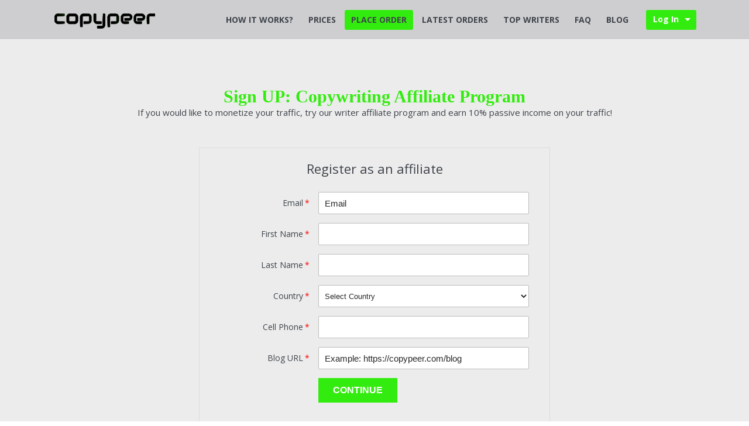

--- FILE ---
content_type: text/html; charset=UTF-8
request_url: https://copypeer.com/user/affiliate_signup
body_size: 9431
content:
<!DOCTYPE html>
<!--[if lt IE 7 ]><html class="ie ie6" lang="en"> <![endif]-->
<!--[if IE 7 ]><html class="ie ie7" lang="en"> <![endif]-->
<!--[if IE 8 ]><html class="ie ie8" lang="en"> <![endif]-->
<!--[if (gte IE 9)|!(IE)]><!-->
<html lang="en">
<!--<![endif]-->
<head>

<!-- Basic Page Needs
  ================================================== -->
<meta charset="utf-8">
<title> Get Your Essays Done Fast: Hire Essay Writers Online -CopyPeer </title>


<meta name="author" content="">

<!-- Mobile Specific Metas
  ================================================== -->
<meta name="viewport" content="width=device-width, initial-scale=1, maximum-scale=1">

<!-- CSS
  ================================================== -->
<link rel="stylesheet" type="text/css" href="/public/index.php?url=jscss/css&f=facebox%2Ffacebox.css%2Ccss%2Finner.css%2Ccss%2Fcal-css%2Fcalendar-blue.css%2Ccss%2Fmbs-styles.css%2Ccss%2Fmbsmessage.css%2Ccss%2Fionicons.css%2Ccss%2Freset.css%2Ccss%2Fstyle.css&min=1&sid=1719211332" />
<link rel="stylesheet" type="text/css" href="/public/index.php?url=jscss/css&f=css%2Fskeleton.css%2Ccss%2Ftablet.css%2Ccss%2Fjquery.bxslider.css&min=1&sid=1719211332" />
<script type="text/javascript">
	    	var webroot="/";
	    	var userwebroot = "/";
	    	var url_rewriting_enabled = 1;
	    	</script>
<script type="text/javascript" language="javascript" src="/public/index.php?url=jscss/js&f=js%2Fjquery-1.10.2.js%2Cfacebox%2Ffacebox.js%2Cjs%2Fmbsmessage.js%2Cjs%2Frespond.min.js%2Cjs%2Fcalendar.js%2Cjs%2Fcalendar-en.js%2Cjs%2Fcalendar-setup.js%2Cform-validation.js.php%2Cfunctions.js.php%2Cjs%2Fsite-functions.js%2Ctinymce%2Fjquery.tinymce.min.js%2Ctinymce-lnk%2Fjscripts%2Ftiny_mce%2Fjquery.tinymce.js%2Cjs%2Fjquery.bxslider.js%2Cjs%2Fjstz-1.0.4.min.js%2Cjs%2Fjquery.expander.min.js&min=1&sid=1719521917"></script>
<link rel="stylesheet" type="text/css" href="/css/mobile.css" />
<link href='https://fonts.googleapis.com/css?family=Open+Sans:400,300italic,300,400italic,600,600italic,700,700italic&subset=latin,latin-ext' rel='stylesheet' type='text/css'>


<link rel="shortcut icon" href="/image/fav_icon/copypeerfaviconpng_34">
<link rel="apple-touch-icon image_src" href="/image/fav_icon/copypeerfaviconpng_34">


<script language="javascript" type="text/javascript" src='/public/innova-lnk/scripts/innovaeditor.js'></script>
<!--Start of Tawk.to Script-->
<script type="text/javascript">
var Tawk_API=Tawk_API||{}, Tawk_LoadStart=new Date();
(function(){
var s1=document.createElement("script"),s0=document.getElementsByTagName("script")[0];
s1.async=true;
s1.src='https://embed.tawk.to/60153f41a9a34e36b972080d/1et9fu6s5';
s1.charset='UTF-8';
s1.setAttribute('crossorigin','*');
s0.parentNode.insertBefore(s1,s0);
})();
</script>
<!--End of Tawk.to Script-->
<!---Live chat code start-->

    <!--Start of Tawk.to Script-->
<script type="text/javascript">
var Tawk_API=Tawk_API||{}, Tawk_LoadStart=new Date();
(function(){
var s1=document.createElement("script"),s0=document.getElementsByTagName("script")[0];
s1.async=true;
s1.src='https://embed.tawk.to/5a6503fd4b401e45400c4482/default';
s1.charset='UTF-8';
s1.setAttribute('crossorigin','*');
s0.parentNode.insertBefore(s1,s0);
})();
</script>
<!--End of Tawk.to Script-->

<!---Live chat code end-->

</head>
<body>
	<div id="fb-root"></div>
	<script>(function(d, s, id) {
	  var js, fjs = d.getElementsByTagName(s)[0];
	  if (d.getElementById(id)) return;
	  js = d.createElement(s); js.id = id;
	  js.src = "//connect.facebook.net/en_US/sdk.js#xfbml=1&version=v2.3&appId=1522668851316365";
	  fjs.parentNode.insertBefore(js, fjs);
	}(document, 'script', 'facebook-jssdk'));</script>
	<div id="common_error_msg"></div>
    <script type="text/javascript">
		var DEFAULT_CURRENCY = "$";
	</script>
		<script>
		var serverDate = "2025-11-15" ;
        var CONF_CURRENCY_SYMBOL = "$" 
        var CONF_CURRENCY_POSITION = "0" 
	</script>
<header id="header">
	<div class="fix-container">
		<div class="logo"> <a href="/"><img src="/image/logo/logoblackpng_59" alt="Logo" /></a> </div>
		<div class="right-side">
		  <nav id="nav"> <a id="pull" href="#"><span><i class="icon ion-navicon-round"></i></span></a>
			<ul id="menu">
				<!--li > <a href="/how-it-works">How it works? </a></li-->
				<li ><a href="/howitworks">How it works?</a></li>
			  <li ><a href="/prices">Prices</a></li>
							  <li class="active"> <a href="/order">Place Order</a></li>
			        			  <li > <a href="/latest-orders">Latest Orders</a></li>
			
			  <li > <a href="/top-writers">Top Writers </a></li>
			  <!--li > <a href="">FAQ </a></li-->

			  <li > <a href="/faq">FAQ</a></li>
			  <li > <a href="/blog">Blog </a></li>
			</ul>
		  </nav>
		  <div class="my-account">
							  <a href="javascript:void(0);" onclick="return signIn('')"; ?> 
				<span class="login-icn"><i class="icon ion-person"></i></span>
				<span class="mobile-hide">Log In</span>
			 </a>
					  </div>
		</div>
	</div>
</header>

<script type="text/javascript">
   function signIn(task_id) {
	$.facebox({ajax:generateUrl('user', 'sign_in', [task_id])});
};
</script>
<div id="body">
	<div class="row whiteBg paddng strip">
		<div class="fix-container">
			<h1 class="page-title">Sign UP: Copywriting Affiliate Program</h1>
            <div class="center-align">If you would like to monetize your traffic, try our writer affiliate program and earn 10% passive income on your traffic!</div>
			
			
			<div class="sectionInner clearfix">
		<div class="fix-container">
		 <div class="container--bordered">
						<div class="sectionTitle"><h4>Register as an affiliate</h4></div>
			<div class="borderArea">
				<div class="repeatModule">
					<form method="post" action="/user/register_affiliate" name="frmAffiliateRegistration" id="frm_mbs_id_frmAffiliateRegistration" ><table width="100%" cellspacing="0" cellpadding="0" border="0" class="formTable"><tr>
<td align="right" width="30%">Email<span class="spn_must_field">*</span></td>
<td><input type="text" name="user_email" id="user_email" value=""  placeholder='Email' title="Email" onchange="checkUnique($(this), 'tbl_users', 'user_email', 'user_id', $('#user_id'), []); " data-mbsunichk="1" /></td>
</tr><tr>
<td align="right" width="30%">First Name<span class="spn_must_field">*</span></td>
<td><input type="text" name="user_first_name" id="user_first_name" value=""  title="First Name" /></td>
</tr><tr>
<td align="right" width="30%">Last Name<span class="spn_must_field">*</span></td>
<td><input type="text" name="user_last_name" id="user_last_name" value=""  title="Last Name" /></td>
</tr><tr>
<td align="right" width="30%">Country<span class="spn_must_field">*</span></td>
<td><select name="user_country_id"  title="Country" id="user_country_id" ><option value="">Select Country</option><option value="6" >	Afghanistan	</option><option value="7" >	Albania	</option><option value="8" >	Algeria	</option><option value="9" >	Andorra	</option><option value="10" >	Angola	</option><option value="11" >	Antigua and Barbuda	</option><option value="12" >	Argentina	</option><option value="13" >	Armenia	</option><option value="14" >	Aruba	</option><option value="3" >	Australia	</option><option value="15" >	Austria	</option><option value="16" >	Azerbaijan	</option><option value="18" >	Bahamas	</option><option value="19" >	Bahrain	</option><option value="20" >	Bangladesh	</option><option value="21" >	Barbados	</option><option value="22" >	Belarus	</option><option value="23" >	Belgium	</option><option value="24" >	Belize	</option><option value="25" >	Benin	</option><option value="26" >	Bhutan	</option><option value="27" >	Bolivia	</option><option value="28" >	Bosnia and Herzegovina	</option><option value="29" >	Botswana	</option><option value="30" >	Brazil	</option><option value="31" >	Brunei	</option><option value="32" >	Bulgaria	</option><option value="33" >	Burkina Faso	</option><option value="34" >	Burma	</option><option value="35" >	Burundi	</option><option value="39" >	Cabo Verde	</option><option value="37" >	Cambodia	</option><option value="38" >	Cameroon	</option><option value="4" >	Canada	</option><option value="40" >	Central African Republic	</option><option value="41" >	Chad	</option><option value="42" >	Chile	</option><option value="43" >	China	</option><option value="44" >	Colombia	</option><option value="45" >	Comoros	</option><option value="46" >	Costa Rica	</option><option value="47" >	Cote dIvoire	</option><option value="48" >	Croatia	</option><option value="49" >	Cuba	</option><option value="50" >	Curacao	</option><option value="51" >	Cyprus	</option><option value="52" >	Czechia	</option><option value="55" >	Democratic Republic of the Congo	</option><option value="54" >	Denmark	</option><option value="56" >	Djibouti	</option><option value="57" >	Dominica	</option><option value="58" >	Dominican Republic	</option><option value="60" >	East Timor	</option><option value="61" >	Ecuador	</option><option value="62" >	Egypt	</option><option value="63" >	El Salvador	</option><option value="64" >	Equatorial Guinea	</option><option value="65" >	Eritrea	</option><option value="66" >	Estonia	</option><option value="67" >	Ethiopia	</option><option value="69" >	Fiji	</option><option value="70" >	Finland	</option><option value="71" >	France	</option><option value="73" >	Gabon	</option><option value="74" >	Gambia	</option><option value="75" >	Georgia	</option><option value="76" >	Germany	</option><option value="77" >	Ghana	</option><option value="78" >	Greece	</option><option value="79" >	Grenada	</option><option value="80" >	Guatemala	</option><option value="81" >	Guinea	</option><option value="82" >	Guinea-Bissau	</option><option value="83" >	Guyana	</option><option value="85" >	Haiti	</option><option value="86" >	Holy See	</option><option value="87" >	Honduras	</option><option value="88" >	Hong Kong	</option><option value="89" >	Hungary	</option><option value="91" >	Iceland	</option><option value="92" >	India	</option><option value="93" >	Indonesia	</option><option value="94" >	Iran	</option><option value="95" >	Iraq	</option><option value="96" >	Ireland	</option><option value="97" >	Israel	</option><option value="98" >	Italy	</option><option value="100" >	Jamaica	</option><option value="101" >	Japan	</option><option value="102" >	Jordan	</option><option value="104" >	Kazakhstan	</option><option value="105" >	Kenya	</option><option value="106" >	Kiribati	</option><option value="107" >	Korea, North	</option><option value="108" >	Korea, South	</option><option value="109" >	Kosovo	</option><option value="110" >	Kuwait	</option><option value="111" >	Kyrgyzstan	</option><option value="113" >	Laos	</option><option value="114" >	Latvia	</option><option value="115" >	Lebanon	</option><option value="116" >	Lesotho	</option><option value="117" >	Liberia	</option><option value="118" >	Libya	</option><option value="119" >	Liechtenstein	</option><option value="120" >	Lithuania	</option><option value="121" >	Luxembourg	</option><option value="123" >	Macau	</option><option value="124" >	Macedonia	</option><option value="125" >	Madagascar	</option><option value="126" >	Malawi	</option><option value="127" >	Malaysia	</option><option value="128" >	Maldives	</option><option value="129" >	Mali	</option><option value="130" >	Malta	</option><option value="131" >	Marshall Islands	</option><option value="132" >	Mauritania	</option><option value="133" >	Mauritius	</option><option value="134" >	Mexico	</option><option value="135" >	Micronesia	</option><option value="136" >	Moldova	</option><option value="137" >	Monaco	</option><option value="138" >	Mongolia	</option><option value="139" >	Montenegro	</option><option value="140" >	Morocco	</option><option value="141" >	Mozambique	</option><option value="143" >	Namibia	</option><option value="144" >	Nauru	</option><option value="145" >	Nepal	</option><option value="146" >	Netherlands	</option><option value="147" >	New Zealand	</option><option value="148" >	Nicaragua	</option><option value="149" >	Niger	</option><option value="150" >	Nigeria	</option><option value="151" >	North Korea	</option><option value="152" >	Norway	</option><option value="154" >	Pakistan	</option><option value="155" >	Palau	</option><option value="156" >	Palestinian Territories	</option><option value="157" >	Panama	</option><option value="158" >	Papua New Guinea	</option><option value="159" >	Paraguay	</option><option value="160" >	Peru	</option><option value="161" >	Philippines	</option><option value="162" >	Poland	</option><option value="163" >	Portugal	</option><option value="165" >	Qatar	</option><option value="167" >	Republic of the Congo	</option><option value="168" >	Romania	</option><option value="169" >	Russia	</option><option value="170" >	Rwanda	</option><option value="172" >	Saint Kitts and Nevis	</option><option value="173" >	Saint Lucia	</option><option value="174" >	Saint Vincent and the Grenadines	</option><option value="175" >	Samoa	</option><option value="176" >	San Marino	</option><option value="177" >	Sao Tome and Principe	</option><option value="178" >	Saudi Arabia	</option><option value="179" >	Senegal	</option><option value="180" >	Serbia	</option><option value="181" >	Seychelles	</option><option value="182" >	Sierra Leone	</option><option value="183" >	Singapore	</option><option value="184" >	Sint Maarten	</option><option value="185" >	Slovakia	</option><option value="186" >	Slovenia	</option><option value="187" >	Solomon Islands	</option><option value="188" >	Somalia	</option><option value="189" >	South Africa	</option><option value="190" >	South Korea	</option><option value="191" >	South Sudan	</option><option value="192" >	Spain	</option><option value="193" >	Sri Lanka	</option><option value="194" >	Sudan	</option><option value="195" >	Suriname	</option><option value="196" >	Swaziland	</option><option value="197" >	Sweden	</option><option value="198" >	Switzerland	</option><option value="199" >	Syria	</option><option value="201" >	Taiwan	</option><option value="202" >	Tajikistan	</option><option value="203" >	Tanzania	</option><option value="204" >	Thailand	</option><option value="205" >	Timor-Leste	</option><option value="206" >	Togo	</option><option value="207" >	Tonga	</option><option value="208" >	Trinidad and Tobago	</option><option value="209" >	Tunisia	</option><option value="210" >	Turkey	</option><option value="211" >	Turkmenistan	</option><option value="212" >	Tuvalu	</option><option value="214" >	Uganda	</option><option value="215" >	Ukraine	</option><option value="216" >	United Arab Emirates	</option><option value="1" >	United Kingdom	</option><option value="2" >	United States	</option><option value="217" >	Uruguay	</option><option value="218" >	Uzbekistan	</option><option value="220" >	Vanuatu	</option><option value="221" >	Venezuela	</option><option value="222" >	Vietnam	</option><option value="224" >	Yemen	</option><option value="226" >	Zambia	</option><option value="227" >	Zimbabwe	</option></select></td>
</tr><tr>
<td align="right" width="30%">Cell Phone<span class="spn_must_field">*</span></td>
<td><input type="text" name="user_phone" id="user_phone" value=""  title="Cell Phone" /></td>
</tr><tr>
<td align="right" width="30%">Blog URL<span class="spn_must_field">*</span></td>
<td><input type="text" name="user_website_url" id="user_website_url" value="" placeholder="Example: https://copypeer.com/blog" title="Blog URL" /></td>
</tr><tr>
<td align="right" width="30%"></td>
<td><input type="submit" name="btn_submit" id="btn_submit"class="greenBtn" title="" value="Continue" /></td>
</tr></table></form><script type="text/javascript">//<![CDATA[
			frmAffiliateRegistration_validator_requirements={"user_email":{"required":true,"email":true},"user_first_name":{"required":true},"user_last_name":{"required":true},"user_country_id":{"required":true},"user_phone":{"required":true},"user_website_url":{"required":true},"btn_submit":{"required":false}};frmAffiliateRegistration_validator_formatting={"errordisplay":"afterfield","summaryElementId":""};frmAffiliateRegistration_validator=$("#frm_mbs_id_frmAffiliateRegistration").validation(frmAffiliateRegistration_validator_requirements,frmAffiliateRegistration_validator_formatting);
			//]]></script>				</div>
			</div>
		</div>
		</div>
	</div>
			
			
		</div>
	</div>
</div>
<script type="text/javascript">
$(document).ready(function() {
    
    })
</script>


	    <div class="fix-bottom" id="orderNowForm"></div>
<!-- container -->

<!-- footer-->
<footer id="footer" class="light-graybg">
	<div class="wrapgray">
		<div class="fix-container">
		  <div class="left-penal">
			<ul class="socialLinks">
				<li>connect with us</li>
				<li><a href="https://web.facebook.com/copyper/"><i class="icon ion-social-facebook"></i></a></li>
				<li><a href="http://twitter.com/coppeer"><i class="icon ion-social-twitter"></i></a></li>
				<li><a href="https://www.linkedin.com"><i class="icon ion-social-linkedin"></i></a></li>				
			</ul>
		  </div>
		  <div class="right-side"><!--<img src="/images/paypal2.png" alt="img">--></div>	  
		</div>
	</div>
	<div class="fix-container">
		<div class="footer-wrap middfooter">
			<div class="footer-colm">

			  <h2 class="trigger">Company</h2>
			  <ul class="footer-menu">
			  				<li><a href="/privacy-policy">Privacy Policy</a></li>
			  				<li><a href="/terms">Terms & Conditions</a></li>
			  				<li><a href="/money-back">Money Back Guarantee</a></li>
			  			  </ul>
			</div>
			<div class="footer-colm">
				<h2 class="trigger">Services</h2>
				<ul class="footer-menu">
										<li><a href="/contact">Get In Touch</a></li>
				  					<li><a href="/copywriting">Copywriting Services</a></li>
				  					<li><a href="/hire">Hire A Writer</a></li>
				  					<li><a href="/services">Buy Website Content - Website Content Writing Services</a></li>
				  				</ul>
			</div>
			<div class="footer-colm">
				<h2 class="trigger">Quick Links</h2>
				<ul class="footer-menu">
										<li><a href="/prices">Pricing : Cheap Content Writing Service</a></li>
									 <li><a href="/blog">Blog</a></li>
				 <li><a href="/solutions">Solutions</a></li>
					<li><a href="/faq">FAQ</a></li>
          <li><a href="/howitworks">How It Works?</a></li>
					<li><a href="/writers-discipline">Find Writers by Discipline</a></li>
        	<li><a href="/our-writers">Find Writers by Paper Type</a></li>
			<li><a href="/writers-discipline">Find Writers by Discipline</a></li>
				  
        </ul>
			</div>
			<div class="footer-colm">
				<h2 class="trigger">Quick Links</h2>
				<ul class="footer-menu">
															<li><a href="/user/affiliate_signup">Affiliate Signup</a></li>
        			<li><a href="/user/writer_signup">Writer Signup</a></li>
        			<li><a href="/order">Client Signup</a></li>
                    				</ul>
			</div>
			<div class="footer-logo">
				<ul class="contact-info">
				<li><a href="/">
										<img src="/image/logo/logogreenmainpng_68" alt="Footer Logo"></a> </li>
					<li><a href="/contact"><i class="icon ion-ios-email"></i>Send us a message</a></li>
					<li><a href="mailto:http://twitter.com/coppeer"><i class="icon  ion-social-twitter-outline"></i>Twitter</a></li>
					<li><a href="mailto:https://web.facebook.com/copyper/"><i class="icon ion-social-facebook-outline"></i>Facebook</a></li>
				<!--<li><a href="mailto:order@copypeer.com"><i class="icon ion-ios-email"></i>order@copypeer.com</a></li>-->
				<!--<li><i class="icon ion-iphone"></i>+1 (602) 730-1701</li>-->
				</ul>
			 </div>
		</div>
		<div class="footer-botom">
			 Copyright Â© 2025 CopyPeer. All Rights Reserved.		</div>
    <div class="footer-botom">
		 DISCLAIMER: CopyPeer.com provides custom writing and research services to clients as dictated in our terms and conditions of service. By placing an order using our order form or using our services, you agree to be bound by our terms and conditions.			
		</div>
	</div>
</footer>

<!--wrapper end here-->
<!-- for  slider -->
<!-- for main navigations -->
<script type="text/javascript">
$(document).ready(function() {
  $('#pull').click(function(){
	$('.my-account a').toggleClass("active");
	$('.my-account a').siblings('.drop-down').slideUp();
	$(this).toggleClass("active");
	$('#menu').slideToggle(600);
  });
  $('.my-account a').click(function(){
	if($(window).width()<990){
		$('#pull').toggleClass("active");
		$('#menu').slideUp(600);
		$('.db-nav').slideUp(600);
	}
	$(this).toggleClass("active");
	 //if($(window).width()<990)
	$(this).siblings('.drop-down').slideToggle();
  });

  $('#menu > li a').click(function(){
	  $(this).toggleClass("active");
	  if($(window).width()<1050)
	  $('.sub-menu ').slideToggle();
  });

  $('.footer-colm h2.trigger').click(function(){
	  $(this).toggleClass("active");
	  if($(window).width()<990)
	  $(this).siblings('.footer-menu').slideToggle();
  });
});
</script>


<script>


var price = {

  "240": {"1":	14	, "2": 	4	, "3": 	14	, "4": 	14	, "5": 	12	, "6": 	14	, "7": 	12	, "8": 	12	, "9": 	12	, "10": 	12	, "11": 	12	, "12": 	12	, "13": 	14	, "14": 	12	, "15": 	12	, "16": 	14	, "17": 	14	, "18": 	12	, "19": 	12	, "20": 	14	, "21": 	12	, "22": 	12	, "23": 	14	, "24": 	16	, "25": 	18	, "26": 	16	, "27": 	16	, "28": 	16	, "29": 	16	, "30": 	16	, "31": 	16	, "32": 	16	, "33": 	16	, "34": 	16	, "35": 	16	, "36": 	5	, "37": 	6	, "38": 	4	, "39": 	12	, "40": 	8	, "41": 	14	, "42": 	4	, "43": 	14	, "44": 	10	, "45": 	12	, "46": 	16	, "47": 	10	, "48": 	10	, "49": 	10	, "50": 	2	, "51": 	2	, "52": 	10	, "53": 	10	, "54": 	10	, "55": 	18	, "56": 	3	, "57": 	10	, "58": 	12	, "59": 	10	, "60": 	8	, "61": 	12	, "62": 	5	, "63": 	10	, "64": 	14	, "65": 	10	, "66": 	14	, "67": 	5	, "68": 	10	, "69": 	8	, "70": 	12	, "71": 	8	, "72": 	8	, "73": 	8	, "74": 	5	, "75": 	10	, "76": 	15	, "77": 	12	, "78": 	14	, "79": 	14	, "80": 	6	, "81": 	8	, "82": 	8	, "83": 	8	, "84": 	8	, "85": 	8	, "86": 	8	, "87": 	8	, "88": 	8	, "89": 	8	, "90": 	8	, "91": 	8	, "92": 	8	, "93": 	8	, "94": 	8	, "95": 	8	, "96": 	8	, "97": 	8	, "98": 	8	, "99": 	8	, "100": 	8	, "101": 	8	, "102": 	8	, "103": 	8	, "104": 	8	, "105": 	8	, "106": 	8	, "107": 	8	, "108": 	8	, "109": 	8	, "110": 	8		},
  "168": {"1": 	16	, "2": 	6	, "3": 	16	, "4": 	16	, "5": 	14	, "6": 	16	, "7": 	12	, "8": 	12	, "9": 	12	, "10": 	12	, "11": 	12	, "12": 	12	, "13": 	16	, "14": 	12	, "15": 	12	, "16": 	16	, "17": 	14	, "18": 	12	, "19": 	12	, "20": 	14	, "21": 	12	, "22": 	12	, "23": 	16	, "24": 	16	, "25": 	18	, "26": 	16	, "27": 	16	, "28": 	16	, "29": 	16	, "30": 	16	, "31": 	16	, "32": 	16	, "33": 	16	, "34": 	16	, "35": 	16	, "36": 	5	, "37": 	7	, "38": 	4	, "39": 	12	, "40": 	8	, "41": 	14	, "42": 	4	, "43": 	16	, "44": 	12	, "45": 	14	, "46": 	18	, "47": 	11	, "48": 	11	, "49": 	11	, "50": 	2	, "51": 	2	, "52": 	11	, "53": 	11	, "54": 	11	, "55": 	20	, "56": 	4	, "57": 	11	, "58": 	13	, "59": 	11  , "60": 	10	, "61": 	13	, "62": 	5	, "63": 	11	, "64": 	16	, "65": 	11	, "66": 	16	, "67": 	5	, "68": 	11	, "69": 	10	, "70": 	13	, "71": 	10	, "72": 	10	, "73": 	10	, "74": 	6	, "75": 	11	, "76": 	16	, "77": 	13	, "78": 	16	, "79": 	16	, "80": 	7	, "81": 	9	, "82": 	10	, "83": 	10	, "84": 	10	, "85": 	10	, "86": 	10	, "87": 	10	, "88": 	10	, "89": 	10	, "90": 	10	, "91": 	10	, "92": 	10	, "93": 	10	, "94": 	10	, "95": 	10	, "96": 	10	, "97": 	10	, "98": 	10	, "99": 	10	, "100": 	10	, "101": 	10	, "102": 	10	, "103": 	10	, "104": 	10	, "105": 	10	, "106": 	10	, "107": 	10	, "108": 	10	, "109": 	10	, "110": 	10		},
  "120": {"1": 	18	, "2": 	8	, "3": 	18	, "4": 	18	, "5": 	16	, "6": 	18	, "7": 	12	, "8": 	12	, "9": 	12	, "10": 	12	, "11": 	12	, "12": 	13	, "13": 	18	, "14": 	12	, "15": 	12	, "16": 	18	, "17": 	14	, "18": 	12	, "19": 	14	, "20": 	14	, "21": 	12	, "22": 	12	, "23": 	18	, "24": 	18	, "25": 	18	, "26": 	18	, "27": 	18	, "28": 	18	, "29": 	18	, "30": 	18	, "31": 	18	, "32": 	18	, "33": 	18	, "34": 	18	, "35": 	18	, "36": 	6	, "37": 	8	, "38": 	4	, "39": 	12	, "40": 	8	, "41": 	16	, "42": 	5	, "43": 	18	, "44": 	12	, "45": 	14	, "46": 	20	, "47": 	12	, "48": 	12	, "49": 	12	, "50": 	2	, "51": 	2	, "52": 	12	, "53": 	12	, "54": 	12	, "55": 	22	, "56": 	4	, "57": 	12	, "58": 	14	, "59": 	12	, "60": 	12	, "61": 	14	, "62": 	6	, "63": 	12	, "64": 	18	, "65": 	12	, "66": 	18	, "67": 	6	, "68": 	12	, "69": 	12	, "70": 	14	, "71": 	12	, "72": 	12	, "73": 	12	, "74": 	7	, "75": 	12	, "76": 	17	, "77": 	15	, "78": 	18	, "79": 	18	, "80": 	8	, "81": 	10	, "82": 	12	, "83": 	12	, "84": 	12	, "85": 	12	, "86": 	12	, "87": 	12	, "88": 	12	, "89": 	12	, "90": 	12	, "91": 	12	, "92": 	12	, "93": 	12	, "94": 	12	, "95": 	12	, "96": 	12	, "97": 	12	, "98": 	12	, "99": 	12	, "100": 	12	, "101": 	12	, "102": 	12	, "103": 	12	, "104": 	12	, "105": 	12	, "106": 	12	, "107": 	12	, "108": 	12	, "109": 	12	, "110": 	12		},
  "72":  {"1": 	20	, "2": 	10	, "3": 	20	, "4": 	20	, "5": 	18	, "6": 	20	, "7": 	12	, "8": 	12	, "9": 	14	, "10": 	14	, "11": 	14	, "12": 	14	, "13": 	20	, "14": 	14	, "15": 	14	, "16": 	20	, "17": 	14	, "18": 	14	, "19": 	14	, "20": 	14	, "21": 	14	, "22": 	14	, "23": 	20	, "24": 	20	, "25": 	20	, "26": 	20	, "27": 	20	, "28": 	20	, "29": 	20	, "30": 	20	, "31": 	20	, "32": 	20	, "33": 	20	, "34": 	20	, "35": 	20	, "36": 	6	, "37": 	9	, "38": 	5	, "39": 	12	, "40": 	10	, "41": 	18	, "42": 	5	, "43": 	20	, "44": 	14	, "45": 	15	, "46": 	22	, "47": 	14	, "48": 	14	, "49": 	14	, "50": 	2	, "51": 	2	, "52": 	14	, "53": 	14	, "54": 	14	, "55": 	24	, "56": 	5	, "57": 	14	, "58": 	15	, "59": 	13	, "60": 	14	, "61": 	15	, "62": 	7	, "63": 	14	, "64": 	20	, "65": 	14	, "66": 	20	, "67": 	6	, "68": 	14	, "69": 	14	, "70": 	15	, "71": 	14	, "72": 	14	, "73": 	14	, "74": 	8	, "75": 	14	, "76": 	18	, "77": 	15	, "78": 	20	, "79": 	20	, "80": 	9	, "81": 	12	, "82": 	14	, "83": 	14	, "84": 	14	, "85": 	14	, "86": 	14	, "87": 	14	, "88": 	14	, "89": 	14	, "90": 	14	, "91": 	14	, "92": 	14	, "93": 	14	, "94": 	14	, "95": 	14	, "96": 	14	, "97": 	14	, "98": 	14	, "99": 	14	, "100": 	14	, "101": 	14	, "102": 	14	, "103": 	14	, "104": 	14	, "105": 	14	, "106": 	14	, "107": 	14	, "108": 	14	, "109": 	14	, "110": 	14		},
  "48":  {"1": 	22	, "2": 	11	, "3": 	22	, "4": 	22	, "5": 	20	, "6": 	22	, "7": 	12	, "8": 	12	, "9": 	16	, "10": 	16	, "11": 	16	, "12": 	16	, "13": 	22	, "14": 	16	, "15": 	16	, "16": 	22	, "17": 	16	, "18": 	16	, "19": 	16	, "20": 	16	, "21": 	16	, "22": 	16	, "23": 	22	, "24": 	22	, "25": 	22	, "26": 	22	, "27": 	22	, "28": 	22	, "29": 	22	, "30": 	22	, "31": 	22	, "32": 	22	, "33": 	22	, "34": 	22	, "35": 	22	, "36": 	6	, "37": 	10	, "38": 	6	, "39": 	12	, "40": 	10	, "41": 	20	, "42": 	6	, "43": 	22	, "44": 	16	, "45": 	16	, "46": 	24	, "47": 	16	, "48": 	16	, "49": 	16	, "50": 	2	, "51": 	2	, "52": 	16	, "53": 	16	, "54": 	16	, "55": 	26	, "56": 	5	, "57": 	16	, "58": 	16	, "59": 	14	, "60": 	16	, "61": 	16	, "62": 	8	, "63": 	16	, "64": 	22	, "65": 	16	, "66": 	22	, "67": 	7	, "68": 	16	, "69": 	16	, "70": 	16	, "71": 	16	, "72": 	16	, "73": 	16	, "74": 	9	, "75": 	16	, "76": 	19	, "77": 	16	, "78": 	22	, "79": 	22	, "80": 	10	, "81": 	14	, "82": 	16	, "83": 	16	, "84": 	16	, "85": 	16	, "86": 	16	, "87": 	16	, "88": 	16	, "89": 	16	, "90": 	16	, "91": 	16	, "92": 	16	, "93": 	16	, "94": 	16	, "95": 	16	, "96": 	16	, "97": 	16	, "98": 	16	, "99": 	16	, "100": 	16	, "101": 	16	, "102": 	16	, "103": 	16	, "104": 	16	, "105": 	16	, "106": 	16	, "107": 	16	, "108": 	16	, "109": 	16	, "110": 	16		},
  "24":  {"1": 	24	, "2": 	12	, "3": 	26	, "4": 	24	, "5": 	22	, "6": 	24	, "7": 	12	, "8": 	14	, "9": 	18	, "10": 	18	, "11": 	18	, "12": 	18	, "13": 	24	, "14": 	18	, "15": 	18	, "16": 	24	, "17": 	18	, "18": 	18	, "19": 	18	, "20": 	18	, "21": 	18	, "22": 	18	, "23": 	24	, "24": 	24	, "25": 	24	, "26": 	24	, "27": 	24	, "28": 	24	, "29": 	24	, "30": 	24	, "31": 	24	, "32": 	24	, "33": 	24	, "34": 	24	, "35": 	24	, "36": 	7	, "37": 	11	, "38": 	7	, "39": 	12	, "40": 	12	, "41": 	22	, "42": 	6	, "43": 	24	, "44": 	18	, "45": 	18	, "46": 	26	, "47": 	18	, "48": 	18	, "49": 	18	, "50": 	2	, "51": 	2	, "52": 	18	, "53": 	18	, "54": 	18	, "55": 	28	, "56": 	6	, "57": 	18	, "58": 	18	, "59": 	18	, "60": 	18	, "61": 	18	, "62": 	8	, "63": 	18	, "64": 	24	, "65": 	18	, "66": 	24	, "67": 	7	, "68": 	18	, "69": 	18	, "70": 	18	, "71": 	18	, "72": 	18	, "73": 	18	, "74": 	10	, "75": 	18	, "76": 	20	, "77": 	18	, "78": 	24	, "79": 	24	, "80": 	11	, "81": 	16	, "82": 	18	, "83": 	18	, "84": 	18	, "85": 	18	, "86": 	18	, "87": 	18	, "88": 	18	, "89": 	18	, "90": 	18	, "91": 	18	, "92": 	18	, "93": 	18	, "94": 	18	, "95": 	18	, "96": 	18	, "97": 	18	, "98": 	18	, "99": 	18	, "100": 	18	, "101": 	18	, "102": 	18	, "103": 	18	, "104": 	18	, "105": 	18	, "106": 	18	, "107": 	18	, "108": 	18	, "109": 	18	, "110": 	18		},
  "12":  {"1": 	26	, "2": 	13	, "3": 	28	, "4": 	26	, "5": 	24	, "6": 	26	, "7": 	14	, "8": 	16	, "9": 	20	, "10": 	20	, "11": 	20	, "12": 	20	, "13": 	26	, "14": 	20	, "15": 	20	, "16": 	26	, "17": 	20	, "18": 	20	, "19": 	20	, "20": 	20	, "21": 	20	, "22": 	20	, "23": 	26	, "24": 	26	, "25": 	26	, "26": 	26	, "27": 	26	, "28": 	26	, "29": 	26	, "30": 	26	, "31": 	26	, "32": 	26	, "33": 	26	, "34": 	26	, "35": 	26	, "36": 	7	, "37": 	12	, "38": 	8	, "39": 	14	, "40": 	12	, "41": 	24	, "42": 	6	, "43": 	26	, "44": 	20	, "45": 	20	, "46": 	28	, "47": 	20	, "48": 	20	, "49": 	20	, "50": 	3	, "51": 	3	, "52": 	20	, "53": 	20	, "54": 	20	, "55": 	30	, "56": 	7	, "57": 	20	, "58": 	20	, "59": 	20	, "60": 	20	, "61": 	20	, "62": 	9	, "63": 	20	, "64": 	26	, "65": 	20	, "66": 	26	, "67": 	8	, "68": 	20	, "69": 	20	, "70": 	20	, "71": 	20	, "72": 	20	, "73": 	20	, "74": 	11	, "75": 	20	, "76": 	21	, "77": 	20	, "78": 	26	, "79": 	26	, "80": 	12	, "81": 	18	, "82": 	20	, "83": 	20	, "84": 	20	, "85": 	20	, "86": 	20	, "87": 	20	, "88": 	20	, "89": 	20	, "90": 	20	, "91": 	20	, "92": 	20	, "93": 	20	, "94": 	20	, "95": 	20	, "96": 	20	, "97": 	20	, "98": 	20	, "99": 	20	, "100": 	20	, "101": 	20	, "102": 	20	, "103": 	20	, "104": 	20	, "105": 	20	, "106": 	20	, "107": 	20	, "108": 	20	, "109": 	20	, "110": 	20		},
  "6":   {"1": 	28	, "2": 	14	, "3": 	30	, "4": 	28	, "5": 	26	, "6": 	28	, "7": 	16	, "8": 	18	, "9": 	22	, "10": 	22	, "11": 	22	, "12": 	22	, "13": 	28	, "14": 	22	, "15": 	22	, "16": 	28	, "17": 	22	, "18": 	22	, "19": 	22	, "20": 	22	, "21": 	22	, "22": 	22	, "23": 	28	, "24": 	28	, "25": 	28	, "26": 	28	, "27": 	28	, "28": 	28	, "29": 	28	, "30": 	28	, "31": 	28	, "32": 	28	, "33": 	28	, "34": 	28	, "35": 	28	, "36": 	8	, "37": 	13	, "38": 	9	, "39": 	18	, "40": 	14	, "41": 	26	, "42": 	7	, "43": 	28	, "44": 	22	, "45": 	22	, "46": 	30	, "47": 	22	, "48": 	22	, "49": 	22	, "50": 	3	, "51": 	3	, "52": 	22	, "53": 	22	, "54": 	22	, "55": 	32	, "56": 	8	, "57": 	22	, "58": 	22	, "59": 	22	, "60": 	22	, "61": 	22	, "62": 	9	, "63": 	22	, "64": 	28	, "65": 	22	, "66": 	28	, "67": 	8	, "68": 	22	, "69": 	22	, "70": 	22	, "71": 	22	, "72": 	22	, "73": 	22	, "74": 	12	, "75": 	22	, "76": 	22	, "77": 	22	, "78": 	28	, "79": 	28	, "80": 	13	, "81": 	20	, "82": 	22	, "83": 	22	, "84": 	22	, "85": 	22	, "86": 	22	, "87": 	22	, "88": 	22	, "89": 	22	, "90": 	22	, "91": 	22	, "92": 	22	, "93": 	22	, "94": 	22	, "95": 	22	, "96": 	22	, "97": 	22	, "98": 	22	, "99": 	22	, "100": 	22	, "101": 	22	, "102": 	22	, "103": 	22	, "104": 	22	, "105": 	22	, "106": 	22	, "107": 	22	, "108": 	22	, "109": 	22	, "110": 	22		},
  "3":   {"1": 	30	, "2": 	15	, "3": 	32	, "4": 	30	, "5": 	28	, "6": 	30	, "7": 	18	, "8": 	20	, "9": 	24	, "10": 	24	, "11": 	24	, "12": 	24	, "13": 	30	, "14": 	24	, "15": 	24	, "16": 	30	, "17": 	24	, "18": 	24	, "19": 	24	, "20": 	24	, "21": 	24	, "22": 	24	, "23": 	30	, "24": 	30	, "25": 	30	, "26": 	30	, "27": 	30	, "28": 	30	, "29": 	30	, "30": 	30	, "31": 	30	, "32": 	30	, "33": 	30	, "34": 	30	, "35": 	30	, "36": 	8	, "37": 	14	, "38": 	10	, "39": 	20	, "40": 	16	, "41": 	28	, "42": 	8	, "43": 	30	, "44": 	24	, "45": 	24	, "46": 	32	, "47": 	24	, "48": 	24	, "49": 	24	, "50": 	3	, "51": 	3	, "52": 	24	, "53": 	24	, "54": 	24	, "55": 	34	, "56": 	9	, "57": 	24	, "58": 	24	, "59": 	24	, "60": 	24	, "61": 	24	, "62": 	10	, "63": 	24	, "64": 	30	, "65": 	24	, "66": 	30	, "67": 	9	, "68": 	24	, "69": 	24	, "70": 	24	, "71": 	24	, "72": 	24	, "73": 	24	, "74": 	13	, "75": 	24	, "76": 	24	, "77": 	24	, "78": 	30	, "79": 	30	, "80": 	14	, "81": 	22	, "82": 	24	, "83": 	24	, "84": 	24	, "85": 	24	, "86": 	24	, "87": 	24	, "88": 	24	, "89": 	24	, "90": 	24	, "91": 	24	, "92": 	24	, "93": 	24	, "94": 	24	, "95": 	24	, "96": 	24	, "97": 	24	, "98": 	24	, "99": 	24	, "100": 	24	, "101": 	24	, "102": 	24	, "103": 	24	, "104": 	24	, "105": 	24	, "106": 	24	, "107": 	24	, "108": 	24	, "109": 	24	, "110": 	24		}
  																																																																																																																																																																																																																													
};
																																																																																																																																																																																																																												


function setBudget(){
	
	if($("#price_task_discount_proofread").val() == "5.50")
	{
		return;
	}
	    var paperType = $("#task_paptype_id").val();
	    var dedline_s = $("[name='task_due_date']").val();
	    var numberOfPages = parseInt($("#task_pages").val());
	    
	    if(paperType == "" || dedline_s == "Choose Deadline"|| dedline_s == "" || Number.isNaN(numberOfPages) ) return;
	    
	//   var date1 = new Date();
	//   if(dedline_s.substring(2,3) == '/'){
	//   var day = dedline_s.substring(0,2);
	//   var month = dedline_s.substring(3,5);
	//   var year = dedline_s.substring(6,10);
	//   var time = dedline_s.substring(10);
	//   dedline_s = year+"-"+month+"-"+day+time;
	//   }
	//   var date2 = new Date(dedline_s);
	    
	    
	//     var diff = (date2 - date1)/1000;
	//     var diff = Math.abs(Math.floor(diff));
	    
	//     var hrs = Math.floor(diff/(60*60));
	// //    alert(date1    +"---"+date2+"---"+hrs);
	// //    17/05/2017 19:10
	   
	   
	//------------------------------------
	        var hrs = dedline_s.split('_');
	        if(hrs[1] === 'd'){
	            hrs = hrs[0] * 24;
	        }else{
	            hrs = hrs[0];
	        }
	//--------------------------------------
	    
	    var dedlne = 0;
	    
    var dedlne = 0;
	    
	    if(hrs <= 5){
	        dedlne = 3;
	    }else if(hrs <= 11){
	        dedlne = 6;
	    }else if(hrs <= 23){
	        dedlne = 12;
	    }else if(hrs <= 47){
	        dedlne = 24;
	    }else if(hrs <= 71){
	        dedlne = 48;
	    }else if(hrs <= 119){
	        dedlne = 72;
	    }else if(hrs <= 167){
	        dedlne = 120;
	    }else if(hrs <= 239){
	        dedlne = 168;
	    }else if(hrs >= 240){
	        dedlne = 240;
	 };
	    
	    
	    
	    if(Number.isNaN(numberOfPages))numberOfPages = 1;
    	$("#task_budget").val(price[dedlne][paperType] * numberOfPages);
    	
    	// change to hide budget
    	
        //$("#btn_submit").val("Continue" );
	    //$("#orderNowForm #btn_submit").val("Continue"); 
	    
	    //change as below to show budget
	    $("#btn_submit").val("Pay $"+price[dedlne][paperType] * numberOfPages );
	    $("#orderNowForm #btn_submit").val("Pay $"+price[dedlne][paperType] * numberOfPages );
       

        
	}
;

$("#task_paptype_id").on("change",function(){setBudget();});
$(document).on("click",function(){setBudget();}); 
$("#task_pages").on("focusout change paste keyup propertychange blur",function(){setBudget();});
</script>

  

<!-- End Document
================================================== -->
<script type="text/javascript">

</script></body>
</html>


--- FILE ---
content_type: text/html; charset=UTF-8
request_url: https://copypeer.com/support/get_unread_ticket_count
body_size: -196
content:
Invalid Request get_unread_ticket_count

--- FILE ---
content_type: text/css;charset=UTF-8
request_url: https://copypeer.com/public/index.php?url=jscss/css&f=facebox%2Ffacebox.css%2Ccss%2Finner.css%2Ccss%2Fcal-css%2Fcalendar-blue.css%2Ccss%2Fmbs-styles.css%2Ccss%2Fmbsmessage.css%2Ccss%2Fionicons.css%2Ccss%2Freset.css%2Ccss%2Fstyle.css&min=1&sid=1719211332
body_size: 28861
content:
#facebox .tl { background:url(/facebox/tl.png); } #facebox .tr { background:url(/facebox/tr.png); } #facebox .bl { background:url(/facebox/bl.png); } #facebox .br { background:url(/facebox/br.png); } #facebox { position: absolute; /* position: fixed; top:0 !important; bottom:0 !important */; left: 0; z-index: 10000; text-align: left; }  /* #facebox { left: 50% !important; position: absolute; text-align: left; top: 40% !important; transform: translate(-50%, -50%); -webkit-transform: translate(-50%, -50%); z-index: 10000; } */ #facebox .popup { position: relative; display:table; height:100%; } #facebox .popup  table{ display:table-cell; vertical-align:middle; position:relative; } #facebox .popup  table table{ display:table; width:100%; } #facebox td { border-bottom: 0; padding: 0; } #facebox .body { background: #f5f5f5; max-width: 600px; border-radius:4px; position:relative; } #facebox .formWrap table tr td{ vertical-align:middle; } #facebox .loading { text-align: center; } #facebox .image { text-align: center; } #facebox img { border: 0; margin: 0; } #facebox .footer { /* margin-top: 10px; text-align: right;*/ position: absolute; right: -9px; top: 9px; border-radius:100%; height:35px; width:35px; text-align:center; } #facebox .footer  .ion-close-round{ color:#fff; font-size:20px; } #facebox .tl, #facebox .tr, #facebox .bl, #facebox .br { height: 10px; width: 10px; overflow: hidden; padding: 0; display:none; } #facebox_overlay { position: fixed; top: 0px; left: 0px; height:100%; width:100%; opacity:0.7 !important; } .facebox_hide { z-index:-100; } .facebox_overlayBG { background-color: #000; z-index: 99; } * html #facebox_overlay { /* ie6 hack */ position: absolute; height: expression(document.body.scrollHeight > document.body.offsetHeight ? document.body.scrollHeight : document.body.offsetHeight + 'px'); } /*----edit by avtar--*/ #facebox .popup h2 { background: none repeat scroll 0 0 #33EC0F; border-bottom: 1px solid #ddd; border-radius: 2px 2px 0 0; color: #fff; font-size: 19px; font-weight: 600; margin-bottom: 10px; padding: 10px 10px 10px 26px; } #facebox .leftPanel table { padding: 10px 20px; } #facebox .theme-btn { border-radius: 3px; margin-top: 12px; font-size:14px; font-weight:400; } .close { cursor: pointer; height: 36px; position: absolute; top: -26px; width: 36px; right:-5px; background:url(/facebox/fancybox_sprite.png) no-repeat 0 0; } /*----popup login page style ----*/ #facebox .popup  .login-pages { margin: 0; padding-top: 0; position: relative; min-width:400px; width:100%; } #facebox .popup .login-pages .gray-background{ padding:0px; border-radius: 3px; } #facebox .popup  .login-pages  h2{ background:none; border-bottom:none; margin:0px; padding:0; } #facebox .popup .login-pages  table td{ padding:10px 20px; } #facebox .popup  .login-pages .theme-btn{ margin-top:0px; } #facebox  .upload-profile table td{ padding:0 5px; } #facebox  .upload-profile table td span{ font-size:13px; } @media screen and (min-width:501px) and (max-width: 800px) { #facebox .leftPanel tr td { padding:0 2px; vertical-align:top; } #facebox .popup  .login-pages { width:100%; } } @media screen and (max-width:500px) { #facebox { width:300px!important; left:50%!important; margin:0 0 0 -150px; } #facebox .leftPanel tr td { padding:0px; display:block; width:100%; } #facebox .leftPanel h2 { font-size:16px; padding-left:10px; } #facebox .leftPanel tr td:first-child { text-align:center; } #facebox .leftPanel table { padding:0px 10px 10px 10px; } #facebox .popup  .login-pages { width:100%; } #facebox .popup  .login-pages  h2{ font-size:18px; } #facebox .popup .login-pages .gray-background{ padding-top:10px; } #facebox .footer{ width:35px; height:35px; right:-23px; top:-7px; } #facebox .popup .login-pages  table td{ padding:5px 10px; } #facebox .popup  .login-pages { min-width:inherit; } .close{ top:-9px; right:10px; } #facebox .reqt_writer_panel li:first-child .theme-btn{ margin-top:0px; } } .center-align { font-size: 15px; text-align: center; } ::-webkit-input-placeholder { color:#ccc; } :-ms-input-placeholder { color:#ccc !important; } .comment-sectn { border: 1px solid #e5e5e5; border-radius: 3px; margin-bottom: 30px; position: relative; overflow: hidden; } .comment-sectn:before { width: 0; height: 0; border-left: 25px solid transparent; border-right: 25px solid transparent; border-top: 25px solid #33ec0f; content: " "; position: absolute; left: -25px; top: 0px; } textarea { border-radius: 2px; } table { width: 100%; } /*----fliter order style start  -----*/ .fliter-order { width: 100%; display: table; margin: 20px 0; border-radius: 3px; padding-bottom: 7px; } .fliter-order:after { content: ""; display: block; clear: both; } .fliter-order h3 { color: #3e434a; font-size: 20px; float: left; font-weight: 600; } .fliter-order ul.fliter-by { margin: 0 auto; width: 340px; text-align: center; display: table; } .fliter-by>li { display: table-cell; font-size: 14px; color: #3e434a; position: relative; padding: 0 5px; } ul.fliter-by >li>a { color: #fff; background: #33EC0F; padding: 8px 22px; border-radius: 3px; cursor: pointer; display: inline-block; } ul.fliter-by .icon { font-size: 11px; padding-left: 5px; } /*.fliter-order ul.fliter-by>li:last-child { padding-right:35px; } .fliter-order ul.fliter-by li:last-child .sub-menu { right:0px; border-radius:0px 0px 5px 5px; }*/ ul.fliter-by .sub-menu { position: absolute; width: 200px; /*background:#434c56;*/ z-index: 9999; margin: 0px; border-radius: 0 0px 5px 5px; -webkit-transition: all .5s ease; -moz-transition: all .5s ease; -ms-transition: all .5s ease; -o-transition: all .5s ease; transition: all .5s ease; overflow: hidden; max-height: 0px; top: 100%; left: 0px; overflow: hidden; } ul.fliter-by li:hover .sub-menu { max-height: 500px; overflow:visible; } ul.fliter-by li:hover .sub-menu ul { max-height: 500px; overflow-y: auto; } ul.fliter-by .sub-menu li { display: block; width: 100%; font-size: 13px; border-top: 1px solid #373737; text-align: left; } ul.fliter-by .sub-menu li:first-child { border-top: none; } ul.fliter-by .sub-menu li a { color: #fff; display: block; padding: 10px; } ul.fliter-by .sub-menu li a:hover { color: #fff; background: #5e6771; } ul.fliter-by li:hover .sub-menu li:first-child { border-top: none; border-radius: 5px 5px 0 0; } ul.fliter-by li:hover .sub-menu li:first-child a { border-radius: 5px 5px 0 0; } ul.fliter-by li:hover .sub-menu { max-height: 500px; } ul.fliter-by .sub-menu ul { margin: 16px 0 0 0; position: relative; background: #434c56; border-radius: 5px; } ul.fliter-by .sub-menu:before { content: ""; width: 0; height: 0; border-left: 10px solid transparent; border-right: 10px solid transparent; border-bottom: 10px solid #434c56; content: " "; position: absolute; top: 6px; left: 15px; } /*----fliter order style end  -----*/ .comment-sectn .left-colm { float: left; padding: 20px 0 20px 20px; background: #fff; } .comment-sectn h2 { font-size: 18px; font-weight: 600; color: #3e434a; padding-bottom: 3px; } .comment-sectn .left-sectn { float: left; padding: 20px 0 20px 20px; background: #fff; width: 63.4%; } .comment-sectn .left-sectn p { font-size: 14px; padding-bottom: 3px; } .comment-sectn .left-sectn label { width: 75px; float: left; } .comment-sectn .left-sectn font { font-size: 11px; color: #33EC0F; padding-right: 15px; } .comment-sectn .txt-sctn p { font-size: 14px; } .comment-sectn .left-sectn .time { font-size: 13px; line-height: 13px; } .comment-sectn .left-sectn .time span { padding: 0 15px; position: relative; } .comment-sectn .left-sectn .time span:before { content: "|"; left: 0px; position: absolute; } .comment-sectn .left-sectn .time span a { color: #3e434a; } .comment-sectn .left-sectn .time span a:hover { text-decoration: underline; } .middle-sectn .grydtn-btn { margin-right: 10px; float: left; } .grydtn-btn font { font-size: 15px; font-weight: bold; } .middle-sectn { padding: 20px; float: left; background: #fff; } .right-sectn { font-size: 16px; color: #3e434a; text-align: center; vertical-align: middle; position: absolute; padding: 23px 25px 0 25px; margin: auto; font-weight: 600; border-left: 1px solid #dddddd; height: 100%; right: 0px; background: #f7f7f7; } .right-sectn p { padding-bottom: 3px; } .right-sectn .greenBtn { font-size: 13px; font-weight: bold; text-transform: uppercase; padding: 10px 15px; } .pagination { margin: 0px auto; position: relative; text-align: center; margin-bottom: 0px; } .pagination a { color: #3e434a; font-weight: 600; border-radius: 50px; padding: 4px 10px; font-size: 14px; display: inline-block; } .pagination a:hover, .pagination a.active, .pagination a.pageselect { color: #fff; background: #33EC0F; } .pagination .buttons { position: absolute; width: 100%; top: -4px; } .pagination .left-arrow, .pagination .right-arrow { background: #cfcfcf; padding: 4px 10px; border-radius: 100%; color: #fff; top: -2px; } .pagination .buttons .left-arrow { left: -35px; } .pagination .buttons .right-arrow { right: -35px; } .pagination .buttons .left-arrow:hover, .pagination .buttons .right-arrow:hover { background: #989696; } .pagination li { display: inline; margin-right: 2px; } /*---------writer pages style ---------*/ .writer_wraper { margin-left: -15px; margin-right: -15px; } .writer-list { float: left; width: 30.6%; border: 1px solid #dddddd; border-radius: 3px; overflow: hidden; margin: 0 15px 30px 15px; } .imgbox { float: left; margin-right: 15px; } .imgbox img { vertical-align: top; } .writer-list .topbar { float: left; width: 100%; } .writer-list h2 { font-size: 20px; color: #3e434a; font-weight: 600; padding-top: 5px; } .writer-list h2 a { color: #3E434A; font-family: Brush Script MT; font-size: 25px; } .writer-list h2  a:hover{color:#33EC0F;} .writer-list .right-penal { float: left; width: 60%; min-height: 1%; padding: 0; width: 60%; } .star-rtng { display: inline-block; vertical-align: top; } .right-penal .star-rtng { width: 100%; } .writer-list .right-penal .language { position: relative; display: inline-block; width: 100%; padding: 5px 0 0 0; } ul.request-writer { border-top: 1px solid #ddd; background: #33ec0f; text-align: center; } ul.request-writer li { width: 49.5%; text-align: center; padding: 9px 0; display: inline-block; margin: 0 -1px; border-left: 1px solid #ddd; } ul.request-writer li:first-child { border: none; } ul.request-writer li a { color: #ffffff; } ul.request-writer li a:hover { text-decoration: underline; } /*-----popup style---*/ .well { box-shadow: 0 0 10px rgba(0, 0, 0, 0.3); /* display:none; */ margin: 1em; background: #fff; background-color: #f5f5f5; /*	border: 1px solid #e3e3e3;*/ border-radius: 4px; box-shadow: 0 1px 1px rgba(0, 0, 0, 0.05) inset; margin-bottom: 20px; min-height: 20px;/* width:418px; */ } .req-form { padding: 9px 19px 19px 19px; } .req-form table { width: 100%; } .req-form table td { padding: 5px; font-size: 14px; } .req-form table td input[type="text"], .req-form table td select { border: 1px solid #ddd; padding: 5px 10px; border-radius: 4px; width: 100%; } .req-form table td input[type="submit"] { background: #33EC0F; -webkit-border-radius: 2; -moz-border-radius: 2; border-radius: 2px; color: #ffffff; font-size: 17px; font-weight: 700; padding: 12px 25px; text-transform: uppercase; width: 100%; border: 1px solid #025d2f; font-weight: 600; margin-top: 10px; } .req-form table td input[type="submit"]:hover { background: #018141; } .well .btn-default { background: none repeat scroll 0 0 #000; border-radius: 100%; border: none; color: #fff; float: right; margin: -12px -18px 0 0; padding: 6px; cursor: pointer; width: 36px; height: 36px; text-align: center; right: -12px; top: 20px; } .well h4 { font-weight: 600; border-bottom: 1px solid #ddd; padding: 10px 10px 10px 26px; /*	margin-bottom:10px;*/ background: #3e434a; color: #fff; font-size: 25px; border-radius: 4px 4px 0 0; } /*-----------login pages style -------*/ .login-pages { width: 400px; margin: 20px auto; position: relative; padding-top: 50px; } .login-pages .title-bar { /*; margin-bottom:22px; padding:10px;*/ border-radius: 7px 7px 0 0; } .login-pages .title-bar ul { background: #33EC0F; border-radius: 7px 7px 0 0; } .login-pages .title-bar ul li { width: 49.1%; font-weight: 600; color: #fff; text-align: center; display: inline-block; font-size: 20px; padding: 15px 0 20px 0; } .login-pages .title-bar ul li a { display: block; color: #fff; } .login-pages .login { background: #373737; border-radius: 7px 7px 0 0; } .login-pages .title-bar ul li a:hover, .login-pages .title-bar ul li a.active { color: #000; } input.error img { border-right: 2px solid #ff0000; } .gray-background { background: #373737; } .login-pages .gray-background { border-radius: 8px; overflow: hidden; padding-top: 60px; } .gray-background table { width: 100%; border-spacing: 0px; color: #fff; font-size: 14px; } .gray-background table tr td { font-size: 14px; } /*.gray-background table tr td img{ vertical-align:top; }*/ .login-pages h2 { text-align: center; font-size: 22px; color: #fff; padding: 10px 0 5px 0; } .border { border: 1px solid #000; border-radius: 5px; } .login-pages table tr td { padding: 5px 20px 10px 20px; } .login-pages table tr td .forgot-pwd { background: #fff; border-radius: 2px; height: 43px; margin-bottom: 10px; padding: 2px 4px; } .login-pages table tr td .forgot-pwd td { padding: 0px 0 0 0px; } .login-pages table tr td .forgot-pwd td img { vertical-align: top; } .login-pages input[type="text"], .login-pages input[type="email"], .login-pages input[type="password"], .login-pages textarea { border: none; border-radius: 2px; height: 45px; color: #929292; padding-left: 60px; font-style: 17px; line-height: 100%; } .login-pages table tr td .forgot-pwd input[type="text"] { height: 43px; padding: 0 0px; margin: 0px; } .email-icon { background: url(images/email-icon.png) no-repeat center center #a9aaac; } .password-icon { background: url(images/password-icon.png) no-repeat center center #a9aaac; } .login-pages table tr td .forgot-pwd td .icon { color: #000; font-size: 20px; padding: 7px; display: block; } .login-pages .padding-left-none { padding-left: 10px !important; margin-bottom: 7px; } .email-icon, .password-icon, .login-pages .gray-background .icon.ion-loop { width: 50px; height: 41px; position: absolute; margin: 2px; } .login-pages .gray-background .icon.ion-loop { background: #a9aaac; color: #505050; font-size: 25px; vertical-align: top; text-align: center; line-height: 42px; } .gradient-greenbg { background: #33EC0F; /* Old browsers */ background: -moz-linear-gradient(top, #33EC0F 0%, #00a34c 100%); /* FF3.6+ */ background: -webkit-gradient(linear, left top, left bottom, color-stop(0%, #33EC0F), color-stop(100%, #33EC0F)); /* Chrome,Safari4+ */ background: -webkit-linear-gradient(top, #33EC0F 0%, #33EC0F 100%); /* Chrome10+,Safari5.1+ */ background: -o-linear-gradient(top, #33EC0F 0%, #00a34c 100%); /* Opera 11.10+ */ background: -ms-linear-gradient(top, #33EC0F 0%, #00a34c 100%); /* IE10+ */ background: linear-gradient(to bottom, #33EC0F 0%, #33EC0F 100%); /* W3C */ filter: progid:DXImageTransform.Microsoft.gradient( startColorstr='#33EC0F', endColorstr='#00a34c', GradientType=0 ); /* IE6-9 */ padding-bottom: 20px; } .gray-background table tr.gradient-greenbg td { padding-top: 10px; } .login-pages p { font-size: 13px; color: #fff; margin: 2px 0 5px 0; float: left; } .login-pages p input[type="checkbox"] { float: left; margin-right: 5px; } .forgot-pass { float: right; font-size: 13px; color: #f4ea43; text-decoration: underline; margin: 0 0 5px 0; } .forgot-pass:hover { text-decoration: none; } .login-pages .theme-btn { background: #33EC0F; border-radius: 4px; font-size: 18px; font-weight: 300; color: #fff; font-weight: bold; padding: 10px 20px; font-family: "Open Sans", sans-serif; cursor: pointer; width: 100%; background: #45484d; /* Old browsers */ background: -moz-linear-gradient(top, #45484d 0%, #000000 100%); /* FF3.6+ */ background: -webkit-gradient(linear, left top, left bottom, color-stop(0%, #45484d), color-stop(100%, #000000)); /* Chrome,Safari4+ */ background: -webkit-linear-gradient(top, #45484d 0%, #000000 100%); /* Chrome10+,Safari5.1+ */ background: -o-linear-gradient(top, #45484d 0%, #000000 100%); /* Opera 11.10+ */ background: -ms-linear-gradient(top, #45484d 0%, #000000 100%); /* IE10+ */ background: linear-gradient(to bottom, #45484d 0%, #000000 100%); /* W3C */ filter: progid:DXImageTransform.Microsoft.gradient( startColorstr='#45484d', endColorstr='#000000', GradientType=0 ); /* IE6-9 */ margin: 5px 0 5px 0; } .login-pages .theme-btn:hover { background: #000; } .writer-Signup { color: #fff; font-weight: 600; font-size: 19px; line-height: 0px; } .writer-Signup:hover { color: #ccc; } .user-img { position: absolute; left: 0; right: 0; margin: 0 auto; top: -4px; width: 120px; border-radius: 100%; text-align: center;/*background: #33EC0F; */ /*background: -moz-radial-gradient(center, ellipse cover,  #ffffff 0%, #e5e5e5 100%); background: -webkit-gradient(radial, center center, 0px, center center, 100%, color-stop(0%,#ffffff), color-stop(100%,#e5e5e5)); background: -webkit-radial-gradient(center, ellipse cover,  #ffffff 0%,#e5e5e5 100%); background: -o-radial-gradient(center, ellipse cover,  #ffffff 0%,#e5e5e5 100%); background: -ms-radial-gradient(center, ellipse cover,  #ffffff 0%,#e5e5e5 100%); background: radial-gradient(ellipse at center,  #ffffff 0%,#e5e5e5 100%); filter: progid:DXImageTransform.Microsoft.gradient( startColorstr='#ffffff', endColorstr='#e5e5e5',GradientType=1 );*/ } .user-img img { max-width: 100%; } .user-img .icon { font-size: 80px; line-height: 120px; color: #fff; } /*--------- Register page style------*/ .register { width: 960px; margin: 0 auto; } .register h1 { font-size: 25px; text-align: center; color: #3e434a; font-weight: 600; } .register h1 span { color: #33EC0F; font-weight: bold; } .register-step { position: relative; margin: 35px 0; } .register-step:after { content: " "; clear: both; display: block; } .register-step ul { position: relative; z-index: 2; } .register-step ul li { float: left; width: 25%; text-align: center; color: #3e434a; font-size: 16px; font-weight: 600; } .register-step ul li a { color: #3e434a; } .register-step ul li .figure { border: 1px solid #ececec; border-radius: 100%; height: 90px; width: 90px; color: #3e434a; font-size: 40px; font-weight: 600; text-align: center; line-height: 88px; margin-bottom: 15px; display: inline-block; background: #f2f2f2; } .register-step ul li span { display: block; } .register-step ul li.active a, .register-step ul li.fill-up a { color: #33EC0F; } .register-step ul li.active .figure, .register-step ul li.fill-up .figure { color: #fff; background: #33EC0F; border: 7px solid #3e434a; line-height: 75px; } .progress { height: 5px; -webkit-border-radius: 4px; -moz-border-radius: 4px; border-radius: 4px; filter:progid:DXImageTransform.Microsoft.gradient(startColorstr='#fff5f5f5', endColorstr='#fff9f9f9', GradientType=0); position: absolute; margin: 41px 10% 0 10%; width: 80%; background: #ececec; } .progress .bar { float: left; width: 0; height: 100%; font-size: 12px; color: #fff; text-align: center; background: #33EC0F; border-radius: 4px; text-shadow: 0 -1px 0 rgba(0, 0, 0, 0.25); filter:progid:DXImageTransform.Microsoft.gradient(startColorstr='#ff149bdf', endColorstr='#ff0480be', GradientType=0); -webkit-box-shadow: inset 0 -1px 0 rgba(0, 0, 0, 0.15); -moz-box-shadow: inset 0 -1px 0 rgba(0, 0, 0, 0.15); box-shadow: inset 0 -1px 0 rgba(0, 0, 0, 0.15); -webkit-box-sizing: border-box; -moz-box-sizing: border-box; box-sizing: border-box; -webkit-transition: width .6s ease; -moz-transition: width .6s ease; -o-transition: width .6s ease; transition: width .6s ease } .register-form { background: #1e1e1e; border-radius: 5px; overflow: hidden; } .register-form .border { max-width: 400px; padding: 7px; border-color: #fff; border-radius: 2px; } .register-form:after { clear: both; content: ""; display: block; height: 0px; } .register-form .cols_1 { float: left; width: 57%; padding: 20px 22px; border-radius: none; } .register-form .cols_1 input[type="text"] { font-weight: 300; color: #999; } .register-form .cols_1 h2, .default-action h2 { color: #fff; font-weight: 600; margin-bottom: 5px; font-size: 20px; } .register-form .cols_1 h2 { border-bottom: 1px solid #ccc; padding-bottom: 7px; margin-bottom: 10px; } .register-form .cols_1 h3 { font-size: 12px; color: #fff; } .cols_1 label { color: #fff; font-size: 14px; padding-right: 10px; vertical-align: top; } .cols_1 td { padding: 10px 5px 0px 5px; } .cols_1 tr:first-child td { padding-top: 0px; } .register-form .whiteBg { border-radius: 5px; width: 100%; overflow: hidden; margin-bottom: 20px; } .register-form .greenBtn, .default-action .greenBtn { background: #33EC0F; border-radius: 4px; border: 1px solid #007a31; font-size: 17px; color: #fff; font-weight: 600; text-transform: uppercase; padding: 10px 45px; } .register-form .greenBtn:hover, .default-action .greenBtn:hover { background: #048343; } .register-form .cols_2 { float: right; padding: 18px 15px 0 25px; width: 43%; } .register-form .cols_2 h2 { font-size: 18px; font-weight: 600; padding-bottom: 10px; color: #fff; } .register-form a { color: #fff; } .gray-background.cols_1 #image { max-height: 40px; float: left; } .register-form .gray-background .icon { background: #fff; height: 40px; display: inline-block; color: #000; vertical-align: top; padding: 0 10px; font-size: 20px; line-height: 40px; float: left; } td.secure { position: relative; } #image { position: absolute; right: 29px; top: 13px; width: 111px; } td.secure input[type="text"] { padding-right: 130px !important; } .register-form .cols_2 h2 span { font-weight: bold; text-transform: uppercase; } .register-form .cols_2 ul li { color: #fff; font-size: 16px; line-height: 37px; margin-bottom: 10px; } .register-form .cols_2 ul li span { height: 37px; width: 37px; line-height: 37px; border-radius: 100%; background: #f4ea43; text-align: center; font-size: 20px; font-weight: bold; color: #1e1e1e; display: inline-block; margin-right: 20px; vertical-align: middle; } /*-----------writer registeration topics choice---------------*/ .choose-sample-topic { width: 860px; margin: 10px auto; } /*-----------writer details page---------------*/ .row_12 { width: 100%; display: table; } .writer-info { float: left; width: 71%; } .writer-info .img-sect { float: left; margin-right: 20px; } .writer-info img { vertical-align: top; } .writer-info .img-sect img { border-radius: 5px; } h5 { font-size: 30px; color: #3e434a; font-weight: 600; } .writer-info p { font-weight: 300; font-size: 14px; padding-bottom: 5px; } .average { font-weight: 300; font-size: 14px; padding-bottom: 5px; } .writer-info .language { padding-top: 5px; } .cols_3 { float: right; } .cols_3 .txt-box { padding: 0px; border: none; max-width: 305px; } .light-grydtn { color: #33EC0F; font-size: 14px; font-weight: 700; padding: 8px 26px; text-transform: uppercase; border: 1px solid #e5e5e5; -webkit-border-radius: 2px; border-radius: 2px; background: -webkit-linear-gradient(-90deg, #fff 0, #f9f9f9 100%); background: -moz-linear-gradient(180deg, #fff 0, #f9f9f9 100%); background: linear-gradient(180deg, #fff 0, #f9f9f9 100%); } .light-grydtn:hover { color: #3d4249; background: -webkit-linear-gradient(-90deg, #f9f9f9 0, #f9f9f9 100%); background: -moz-linear-gradient(180deg, #f9f9f9 0, #f9f9f9 100%); background: linear-gradient(180deg, #f9f9f9 0, #f9f9f9 100%); } .cols_3 .txt-box .light-grydtn { width: 100%; display: inline-block; text-align: center; margin-top: 10px; font-size: 17px; padding: 12px 10px; border-radius: 4px; } .about-us { padding: 30px 0 0 0; } .about-us p { font-size: 13px; font-weight: 300; color: #3e434a; padding-bottom: 8px; } .about-us p strong { font-weight: 600; font-size: 14px; } .row_8 .theme-btn.bck-btn { float: right; font-size: 14px; font-weight: 400; margin-bottom: 0px; } .theme-btn.bck-btn:hover { background: #3b3f46; } .full-bio a { font-weight: bold; text-decoration: underline; color: #3e434a; } .read-more a { font-weight: bold; text-decoration: underline; color: #3e434a; } .complete { padding: 30px 0; } .complete h5 { padding-bottom: 15px; } .full-bio a:hover { text-decoration: none; } .dis-btn { background: #33EC0F; border-radius: 3px; color: #fff; font-size: 13px; font-weight: 600; padding: 5px 35px 5px 14px; margin: 0 5px 9px 0; position: relative; vertical-align: top; display: inline-block; } .dis-btn:hover { background: #035129; } .dis-btn:before { border-top: 5px solid transparent; border-bottom: 5px solid transparent; border-left: 5px solid #fff; content: ""; position: absolute; right: 10px; top: 10px; z-index: 1; } .dis-btn:after { background: #035129; border-radius: 0 3px 3px 0; bottom: 0; content: ""; position: absolute; right: 0; top: 0; width: 26px; } .complete-order .fliter-by { display: inline-block; vertical-align: middle; } .complete-order h5 { padding-bottom: 15px; } .complete-order .fliter-by li a { font-size: 14px; font-weight: 400; padding: 7px 10px; } .feedback { font-size: 14px; float: left; } .cols_4 { float: left; } .page-order { font-size: 14px; float: right; } .feedback-wrap { width: 100%; display: table; margin-bottom: 30px; position: relative; } .feedback-wrap h2 { font-size: 23px; font-weight: 600; color: #3e434a; } .feedback-wrap h3 { font-size: 14px; color: #3e434a; font-weight: 600; } .feedback-wrap h3 span { font-weight: 300; color: #33EC0F; } .border-bottom { border-bottom: 1px solid #ededed; padding-bottom: 12px; margin-bottom: 15px; } .cols_5 { float: right; vertical-align: bottom; position: relative; padding-top: 5px; } .cols_5 .icon { background: #33EC0F; padding: 8px 14px; color: #fff; font-size: 20px; border-radius: 5px; vertical-align: middle; float: right; } .text-wrapper { padding: 13px; border: 1px solid #e5e5e5; border-radius: 5px; margin-top: 10px; font-size: 14px; } .text-wrapper p { font-size: 13px; padding-bottom: 10px; } .text-wrapper h4 { color: #33EC0F; font-size: 14px; font-weight: bold; } .text-wrapper .star-img { float: right; vertical-align: top; } .writers-feedback { position: relative; color: #33EC0F; font-weight: bold; padding: 0 10px 0 0; margin: 10px 10px 0 0; font-size: 14px; cursor: pointer; z-index: 7; float: right; position: absolute; right: 0; /* left: 15px; */ } .writers-feedback:after { border-top: 5px solid transparent; border-bottom: 5px solid transparent; border-left: 5px solid #33EC0F; content: ""; position: absolute; right: 0px; top: 5px; z-index: 1; } .writers-feedback:hover { color: #333; } .writers-feedback:hover:after { border-left: 5px solid #333; } .comt-box { width: 100%; margin-top: -4px; z-index: 7; } .comt-box .padding_20 { padding: 40px 20px 20px 20px; font-size: 13px; font-weight: 300; border: 1px solid #e5e5e5; border-radius: 0 0 5px 5px; width: 100%; background: #f5f5f5; } .rating { display: none; position: absolute; background: #808791; border-radius: 3px; color: #fff; font-size: 14px; padding: 1px 6px; top: -4px; margin-left: 5px; } .star-rtng .rating { left: 100%; } .star-rtng .rating:before { border-top: 5px solid transparent; border-bottom: 5px solid transparent; border-right: 5px solid #808791; content: ""; position: absolute; top: 6px; z-index: 1; right: 100%; } .writer-info .star-rtng { position: relative; } .star-rtng:hover .rating { display: table; } .cols_5 .icon:hover ~ .rating, .cols_5 .icon:active ~ .rating { display: block; } .cols_5 .icon { cursor: pointer; } .cols_5 .rating { right: 110%; font-size: 14px; top: 35%; white-space: nowrap; } .cols_5 .rating:before { border-top: 5px solid transparent; border-bottom: 5px solid transparent; border-left: 5px solid #808791; content: ""; position: absolute; top: 6px; z-index: 1; left: 100%; } .top-bar { display: table; width: 100%; padding-bottom: 10px; } .top-bar h4 { float: left; } /*----------signup message  page style---*/ .section_msg { height: 100%; color: #fff; padding: 0px 0 25px 0; text-align: center; background: #373737; } /*.cols_1 .section_msg{ min-height:250px; text-align:center; }*/ .section_msg h6 { text-align: center; font-size: 18px; } .section_msg h2 { color: #fff; font-weight: 600; margin-bottom: 5px; font-size: 20px; } .register-form .cols_1 .section_msg { min-height: 250px; } .padding-right-none { padding-right: 0px !important; } .section_msg h4 { font-size: 27px; color: #fff; line-height: 1; font-weight: 600; padding: 15px 0 18px 0; text-align: center; background: #33EC0F; margin-bottom: 25px; } .congo-msg-div { /* border: 1px solid #33EC0F; border-radius: 5px; */ padding: 10px; font-size: 16px; font-style: italic; margin: 30px 15px 20px 15px; text-align: center; padding: 10px; } /*----------update profile page---*/ .register-form .full-width { width: 100%; } .register-form .full-width textarea { border-radius: 3px; } .register-form p { font-size: 13px; } .register-form .full-width small { font-size: 12px; font-style: italic; } .register-form .full-width small a { color: #000; } .register-form .full-width small a:hover { text-decoration: underline; } .register-form .full-width td { padding-bottom: 15px; } .register-form .full-width td .check_buttons td{ padding-bottom:0px; } .register-form .full-width input[type="text"], .register-form .full-width input[type="password"], .register-form .full-width input[type="email"], .register-form .full-width select, .register-form .full-width textarea { max-width: 400px; border: 1px solid #bcbdbb; overflow: auto; } .register-form .full-width td input[type="radio"], .register-form .full-width td input[type="checkbox"] { display: inline-block; vertical-align: middle; } .heading-border { border-bottom: 1px solid #ccc; padding-bottom: 7px; margin-top: 15px; } .top-margin15 { margin-top: 15px; } .add-file, .remove-file { background: #31ab46; border-radius: 3px; color: #fff; display: inline-block; font-size: 15px; height: 38px; line-height: 38px; padding: 1px 15px; } .order-bids .add-file, .order-bids .remove-file { height: 40px; vertical-align: top; } .remove-file { background: #900; } .add-file:hover, .remove-file:hover { background: #1c2b36; color: #fff; } .register-form input[type="file"], .input-filetype { max-width: 400px; width: 100%; padding: 7px; background: #fff; border: 1px solid #bcbdbb; color: #000; border-radius: 2px; min-height: 40px; } .input-filetype { max-width: 100%; } /*-----grammar test page style -----------*/ .grammar-test { background: #373737; border-radius: 5px; color: #fff; text-align: center; padding: 35px; } .grammar-test:after { clear: both; content: ""; display: block; height: 0px; } .grammar-test h2 { font-size: 23px; padding-bottom: 10px; font-weight: 600; } .grammar-test p { font-size: 14px; line-height: 30px; } .grammar-test .gray-background { border-radius: 3px; padding: 20px; font-size: 14px; line-height: 24px; margin: 35px 0; } .grammar-test .row_12 { background: #1e1e1e; border-radius: 5px; padding: 35px; } .time-sect:after { content: ""; clear: both; display: table; } .time-sect .grid-1 { float: left; } .time-sect .grid-2 { float: right; } .time-sect .grid-1, .time-sect .grid-2 { font-size: 20px; color: #fff; } .time-sect .grid-2 span { color: #F00; } .grammar-test h5 { font-size: 18px; color: #fff; padding: 30px 0 15px 0; } .grammar-test table { width: 100%; vertical-align: top; border-spacing: 0px; text-align: left; } .grammar-test table tr td { vertical-align: top; border-spacing: 0px; padding: 0 5px 10px 5px; font-size: 15px; } .grammar-test table tr td:first-child { width: 46%; } .grammar-test table tr td input[type="radio"] { margin: 0 7px 15px 0px; } .grammar-test .greenBtn { border-radius: 5px; padding: 10px 25px; overflow: hidden; background: #008037; } .grammar-test .greenBtn:hover { background: #33EC0F; } /*--------default-action pages style ---*/ .default-action { padding: 15px 20px 25px 20px; text-align: center; max-width: 500px; width: 100%; margin: 0 auto; background: #373737; border-radius: 3px; color: #fff; display: table; } .default-action table { background: #1e1e1e; padding: 15px; border-radius: 3px; margin-bottom: 3px; } .default-action h2 { font-size: 25px; padding-bottom: 10px; } .default-action table td { font-size: 14px; display: block; text-align: left; } .default-action small { font-size: 12px; font-style: italic; } .default-action table td input[type="file"] { background: #ffffff none repeat scroll 0 0; border: 1px solid #bcbdbb; border-radius: 2px; color: #000000; max-width: 400px; padding: 7px 5px; width: 100%; margin-top: 10px; max-width: 100%; } .default-action .siteForm .greenBtn { margin-top: 18px; float: none; } .default-action table td p{ position:relative; padding-bottom:15px; font-weight:600; } .default-action table td p .essay-topice:after{ border-top: 7px solid transparent; border-bottom: 7px solid transparent; border-left: 7px solid #33EC0F; content: " "; position: absolute; left:100%; top: 7px; } .default-action table td p .essay-topice{ background:#33EC0F; color:#fff; font-size:15px; padding:2px 7px 4px 7px; border-radius:3px; position:relative; line-height:0.5; margin-right:10px; } .sample-topics { border: 2px solid #33EC0F; padding: 5px 10px 4px 7px; border-radius: 3px; position: relative; line-height: 2.5; font-size: 11px; } /*-------------faq page style ----*/ .accordion { margin-bottom: 22px; position: relative; text-align:left; } .faq { float: left; padding-top: 20px; width: 100%; } .accordion h4 { font-size: 16px; background-image: url(images/accordian_icon.png); background-position: left 9px; background-repeat: no-repeat; /*	background-color:#e1e1e1;*/ border-radius: 3px; color: #333; cursor: pointer; display: block; font-weight: normal; line-height: 19px; margin-bottom: 3px; padding: 10px 0px 10px 30px; position: relative; min-height: 37px; } .accordion h4.active { background-image: url(images/accordian_icon2.png); } .accordion p { color: #666; font-size: 13px; line-height: 20px; padding: 0 0px 0 30px; margin-bottom: 15px; } .faq h3 { font-size: 25px; padding-bottom: 10px; text-align:center; } /*---blog page style --*/ .redio-button { max-width: 200px; } .checkbox-button { max-width: 400px; } .register-form .full-width .redio-button tr>td, .register-form .full-width .checkbox-button tr>td { padding-bottom: 0px; } .blog-wrap .blog-img { border-radius: 0; float: left; } .blog-wrap .blog-left { float: left; padding-right: 20px; width: 75%; } .categories-wrap { float: right; width: 25%; } .blog-wrap .post { border: 1px solid #ddd; border-radius: 3px; display: block; margin-bottom: 20px; padding: 0; position: relative; width: 100%; } .blog-wrap .post:last-child { margin-bottom: 0; } .blog-wrap .post-title { padding: 20px; } .blog-wrap .post-title .date { background: none repeat scroll 0 0 #33ec0f; border-radius: 3px; color: #fff; float: left; font-size: 23px; font-weight: bold; line-height: 30px; margin-right: 15px; overflow: hidden; text-align: center; } .blog-wrap .post-title .date span { background: none repeat scroll 0 0 #596169; color: #fff; display: block; font-size: 14px; font-weight: 600; padding: 2px 7px; text-transform: uppercase; } .blog-wrap .post-title h3 , .blog-wrap .post-title h3 a{ color: #33EC0F; font-size: 24px; font-weight: 600; line-height: 21px; padding-bottom: 8px; } .blog-wrap .post-title h1 , .blog-wrap .post-title h1 a{ font-weight: bold; color: #33EC0F; font-size: 38px; font-weight: 600; line-height: 150%; font-family: Brush Script MT; } .blog-wrap .post-title .cmt-box { color: #4d5257; font-size: 14px; } .blog-wrap .post-title .cmt-box li { border-left: 1px solid #ddd; float: left; margin-right: 10px; padding-left: 10px; font-size:14px; } .blog-wrap .post-title .cmt-box li:first-child { border-left: medium none; padding-left: 0; } .blog-wrap .post-title .cmt-box li .icon { color: #33ec0f; padding-right: 5px; } .blog-wrap .post-title .cmt-box a { color: #000; } .blog-wrap .post-title .cmt-box a:hover { text-decoration: underline; } .blog-wrap .post-title .cmt-box span { background: none repeat scroll 0 0 #33ec0f; border-radius: 3px; color: #fff; font-size: 13px; margin-left: 10px; padding: 2px 7px; position: relative; display: inline-block; } .blog-wrap .post-title .cmt-box span:before { border-bottom: 6px solid transparent; border-right: 6px solid #33ec0f; border-top: 6px solid transparent; content: ""; left: -6px; position: absolute; top: 5px; z-index: 1; } .blog-wrap .post-image { padding: 0 20px; text-align: center; width: 100%; } .blog-wrap .post-image img { max-width: 100%; vertical-align: top; } .post_content { padding: 15px 20px 20px; position: relative; font-size: 20px; text-align: justify; line-height: 35px; font-family: Merriweather,Times,sans-serif; } .post_content ul,.post_content ol{margin:15px 0; font-size: 0.9em;} .post_content ul li{position: relative; padding: 0 0 10px 20px; color:inherit;} .post_content ul li:before{ position: absolute; left: 0; top:6px; content: "";width: 6px; height: 6px; background: #999593; border-radius: 100%;} .post_content ol{list-style: decimal;} .post_content ol li{position: relative; padding: 0 0 15px 0;  color: inherit; margin: 0 0 0 15px;} .post_content ol li a{ color:inherit;} .post_content .readmore { color: #33EC0F; font-style: italic; font-weight: 600; } .post_content .readmore:hover { text-decoration: underline; } .sharewrap { border-top: 1px solid #ddd; clear: left; display: block; padding: 15px 20px; width: 100%; } .categories-wrap .searchForm, .categories-wrap .category_widget { background: none repeat scroll 0 0 #fff; border: 1px solid #ddd; border-radius: 3px; } .blog-wrap .categories-wrap .searchForm input[type="text"], .blog-wrap .categories-wrap .searchForm input[type="search"] { border: 1px solid #fff; color: #999; display: inline-block; font-weight: normal; padding: 0 5px; vertical-align: middle; width: 82%; } .blog-wrap img { max-width: 100%; height:auto; } .no_result .no_result_icon img{ width:auto; } .blog-wrap .no_result{ margin-top:0px; } .blog-wrap .categories-wrap .searchForm .search-btn { background: url("images/search-btn.jpg") no-repeat scroll center center rgba(0, 0, 0, 0); border: 1px solid #fff; cursor: pointer; float: right; height: 27px; margin: 5px 5px 0 0; vertical-align: middle; width: 27px; } .contribute .grydtn-btn { border-radius: 3px; display: inline-block; font-size: 20px; text-align: center; text-transform: uppercase; width: 100%; } .contribute .grydtn-btn:hover, .comment-form .grydtn-btn:hover { background: none repeat scroll 0 0 #33EC0F; transition: none 0s ease 0s; } .searchForm, .contribute, .category_widget { margin-bottom: 20px; } .categories-wrap .category_widget h3 { background: none repeat scroll 0 0 #333; color: #fff; font-size: 17px; line-height: 20px; padding: 10px; text-transform: uppercase; } .categories-wrap .category_widget ul li { border-bottom: 1px solid #eee; color: #4d5257; font-size: 13px; position: relative; padding: 7px 10px 12px 25px; } .categories-wrap .category_widget ul li:last-child { border-bottom: 0 none; } .categories-wrap .category_widget ul li:before { content: "»"; font-size: 17px; left: 10px; position: absolute; top: 2px; vertical-align: middle; } .categories-wrap .category_widget ul li a { color: #4d5257; display: block; } .categories-wrap .category_widget ul li a span, .categories-wrap .category_widget ul li span { color: #999; } .categories-wrap .category_widget ul li a:hover { color: #33EC0F; } h4.comt-title { font-size: 25px; line-height: 22px; padding-top: 10px; } .comment-list, .comment-form { padding: 20px; margin-top: 18px; border: 1px solid #ddd; border-radius: 3px; display: inline-block; width: 100%; } .comment-list .author_image { float: left; width: 14%; padding-right: 20px; } .comment-list .cmt-content { float: right; width: 86%; font-size: 14px; } .comment-list .cmt-content p { font-size: 14px; padding-top: 10px; } .comment-list .cmt-content h5 { font-size: 20px; font-weight: 600; } .comment-form h6 { font-size: 20px; line-height: 20px; border-bottom: 1px solid #ddd; text-transform: uppercase; padding-bottom: 7px; color: #33EC0F; margin-bottom: 5px; } .comment-form table { font-size: 14px; } .comment-form table tr td:last-child { text-align: right; } .comment-form table tr td a { color: #fff; } .comment-form .capcha td:last-child { width: 200px; } .comment-form table .icon { display: inline-block; color: #000; line-height: 32px; padding: 0 10px; font-size: 20px; } .comment-form table tr td .input-type { border: 1px solid #ddd; border-radius: 3px; padding: 5px; color: #999; width: 100%; background: #fff; } .comment-form table tr td input[type="file"] { padding: 7px; } .comment-form table textarea { max-width: 612px; border-radius: 2px; float: left; min-width: 100%; border: 1px solid #bcbdbb; } .capcha input[type="text"] { border: none; padding: 5px; color: #999; height: 30px; line-height: 100%; } .capcha { border: 1px solid #ccc; border-radius: 3px; background: #fff; } .comment-form .grydtn-btn { background: #049e51; background-image: -webkit-linear-gradient(top, #049e51, #007e3f); background-image: -moz-linear-gradient(top, #049e51, #007e3f); background-image: -ms-linear-gradient(top, #049e51, #007e3f); background-image: -o-linear-gradient(top, #049e51, #007e3f); background-image: linear-gradient(to bottom, #049e51, #007e3f); -webkit-border-radius: 2; -moz-border-radius: 2; border-radius: 2px; } .comment-form .grydtn-btn:hover { background: #007e3f; background-image: -webkit-linear-gradient(top, #007e3f, #049e51); background-image: -moz-linear-gradient(top, #007e3f, #049e51); background-image: -ms-linear-gradient(top, #007e3f, #049e51); background-image: -o-linear-gradient(top, #007e3f, #049e51); background-image: linear-gradient(to bottom, #007e3f, #049e51); } .comment-form table tr td { padding-top: 10px; } .comment-form table tr td .capcha tr td { padding-top: 0px; } .comment-form table tr td .capcha tr td img { max-height: 32px; } .capcha img { vertical-align: top; } .comment-form .grydtn-btn { float: right; border-radius: 3px; } .blog-contribution { margin: 0 auto; max-width: 800px; } .blog-contribution .comment-form { margin-top: 0px; background: #f6f7f6; border-radius: 3px; padding-top: 10px; } .blog-contribution h3 { /*	background:#818892; color:#fff;*/ text-transform: uppercase; padding: 10px 0px; /*	border-radius:3px 3px 0 0;*/ font-size: 20px; font-weight: 600; } .blog-contribution .comment-form .theme-btn { background: #33EC0F; float: right; border-radius: 3px; } .blog-contribution .comment-form .theme-btn:hover { background: #017c3e; } /*-------contact page style ------*/ .location { display: table; width: 100%; padding-top: 20px; } .location .siteForm { width: 65%; display: table-cell; padding-right: 20px; } /*.location .siteForm table td:first-child{ width:190px; }*/ .contact-address { width: 35%; font-size: 14px; background: #33EC0F; border-radius: 3px; padding: 10px 10px 5px 10px; vertical-align: top; display: table-cell; color: #fff; } .site-form { display: table-cell; width: 65%; } .location .siteForm .greenBtn { border-radius: 3px; float: right; } .location .siteForm table td { padding-bottom: 10px; } .location .siteForm table tr:last-child td { padding-bottom: 0px; } .site-form textarea { border-radius: 3px; min-height: 150px; border: 1px solid #bcbdbb; } .site-form .greenBtn { float: right; border-radius: 3px; } .location .siteForm table .chapcha { border: 1px solid #bcbdbb; border-radius: 3px; } .location .siteForm table .chapcha tr td { background: #fff; border-radius: 2px; padding: 0px 0px; } .chapcha tr td:first-child { width: 180px; } .chapcha tr td { padding: 0px 0 0 0px; } .chapcha tr td img { vertical-align: top; max-width: 135px; } .chapcha #image { position: static; width: auto; } .chapcha input[type="text"] { height: 32px; } .chapcha tr td .icon { color: #000; font-size: 20px; padding: 1px 10px; display: inline-block; } .chapcha input { border: none; } .contact-address p { font-size: 14px; padding-bottom: 10px; line-height: 17px; } .contact-address a { color: #fff; font-size: 15px; font-style: normal; } .contact-address a:hover { text-decoration: underline; } .contact-detali { text-align: center; font-size: 14px; padding-top: 5px; color: #666; } .contact-detali p { font-size: 14px; padding-bottom: 10px; } .contact-detali p:last-child { padding-bottom: 0px; } .site-form h3, .contact-address h3 { font-size: 18px; text-transform: uppercase; font-weight: 600; margin-bottom: 10px; } .site-form h3 { line-height: 15px; } .contact-address .address { padding-left: 20px; position: relative; padding-bottom: 10px; } .contact-address .address .icon { left: 0px; position: absolute; font-size: 20px; line-height: 15px; } .map iframe { width: 100%; height: 215px; padding: 0px; margin: 0px; } /*----------about us page style ----*/ .about-us { display: table; width: 100%; padding: 30px 0 10px 0; } .about-us .grid-1, .about-us .grid-2 { width: 50%; display: table-cell; padding: 10px 20px; border: 1px solid #ededed; } .about-us .grid-1 { border-right: none; } .about-us .grid-1 h3, .about-us .grid-2 h3 { font-size: 18px; text-transform: uppercase; font-weight: 600; margin-bottom: 10px; text-align: center; } .about-us .grid-2 .writer_wraper { margin-left: -5px; margin-right: -5px; } .about-us .grid-2 .writer-list { border: 1px solid #dddddd; border-radius: 3px; float: left; margin: 0 5px 10px; overflow: hidden; width: 48%; } .about-us .grid-2 .right-penal { width: 50%; } .about-us .grid-2 .writer-list h2 { font-size: 16px; } .terms-conditions { padding-top: 20px; } .terms-conditions li { position: relative; padding: 0 0 20px 30px; font-size: 14px; } .terms-conditions li p { font-size: 14px; } .terms-conditions li span { position: absolute; background: #33EC0F; padding: 2px 8px; font-size: 13px; border-radius: 1px; color: #fff; left: 0px; top: 3px; } .terms-conditions li h4 { font-size: 18px; font-weight: 600; } .privacy-policy { padding-top: 20px; } .privacy-policy p { font-size: 14px; padding-bottom: 15px; } .about-left { float: left; padding-right: 20px; width: 75%; } .aboutus-page h1 { font-size: 25px; padding-bottom: 10px; font-weight: 600; } .aboutus-page p { font-size: 14px; padding-bottom: 10px; } .aboutus-page .categories-wrap { background: #fff; border: 1px solid #ddd; border-radius: 3px; overflow: hidden; } .aboutus-page .categories-wrap h3 { background: #33ec0f; color: #fff; padding: 10px; font-size: 17px; font-weight: 600; text-transform: uppercase; } .aboutus-page img { max-width: 100%; } .aboutus-page .categories-wrap ul { padding: 0 10px; } .aboutus-page .categories-wrap ul li { border-bottom: 1px solid #eee; color: #4d5257; font-size: 13px; position: relative; padding: 7px 10px 12px 12px; } .aboutus-page .categories-wrap ul li:last-child { border-bottom: 0 none; } .aboutus-page .categories-wrap ul li:before { content: "»"; font-size: 17px; left: 0; position: absolute; top: 2px; vertical-align: middle; } /*-------------how it works page style ----------*/ .our-works { display: table; width: 100%; border: 1px solid #ededed; background: #f4f4f3; border-radius: 3px; margin-bottom: 10px; } .our-works .grid-1 { display: table-cell; width: 80%; padding: 20px; border-right: 1px solid #e9e8e8; vertical-align: top; text-align: left; } .our-works .grid-1 .step { background: #33EC0F; border-radius: 3px 0 0 3px; color: #fff; font-size: 20px; font-weight: 600; position: relative; padding: 0px 15px; margin-right: 20px; height: 36px; display: inline-block; line-height: 36px; } .our-works .grid-1 .step:after { border-bottom: 18px solid transparent; border-left: 9px solid #33EC0F; border-top: 18px solid transparent; content: ""; height: 0; position: absolute; right: -20px; top: 0; width: 20px; } .our-works .grid-1 h3 { font-size: 22px; color: #3e434a; font-weight: 600; padding-bottom: 5px; position: relative; } .our-works .grid-1 p { font-size: 16px; padding: 10px 25px 0 60px; } .our-works .grid-2 { display: table-cell; width: 20%; background: #ededed; border-left: 1px solid #f4f4f3; padding: 20px; } .our-works .grid-2 .image { border: 1px solid #e1e1e1; position: relative; } .our-works .grid-2 .image img { max-width: 100%; vertical-align: top; box-shadow: 0 7px 8px #999999; } .zoomin { color: #fff; float: right; } .our-works .grid-2 .image:hover .zoomin:before { border-right: 50px solid #33EC0F; } .our-works .grid-2 .zoomin img { box-shadow: none; } .zoomin:before { border-top: 50px solid transparent; border-right: 50px solid #33ec0f; content: ""; position: absolute; right: 0; bottom: 0px; } .zoomin a { position: absolute; right: 3px; bottom: 3px; } .how-it-work { text-align: center; } /*.how-it-work .review-tab .resp-tabs-list{ margin-bottom:0px; border:none; } .how-it-work .review-tab .resp-tabs-list li{ font-size:16px; border-radius:3px 3px 0 0; margin:0 1px; } .how-it-work .review-tab .resp-tabs-list li{ border:1px solid #d8dbe0; border-bottom:0px; } .how-it-work .review-tab .resp-tabs-list li.active{ background:#33EC0F; border:1px  solid #33EC0F; padding-top:3px; border-bottom:0px; } .how-it-work .border-bottom{ border-bottom:1px  solid #33EC0F; padding-bottom:0px; margin-bottom:10px; }*/ .resp-tabs-container.grid_13 { max-width: 100%; } .how-it-work .review-tab .resp-tabs-list { margin-bottom: 0px; border: none; } .how-it-work .review-tab .resp-tabs-list li { font-size: 20px; margin: 0 0px 10px 10px; text-align: center; padding: 0px; font-weight: 300; background: none; } .how-it-work .review-tab .resp-tabs-list li .image { border: 3px solid #a3b1b7; border-radius: 100%; height: 100px; text-align: center; display: block; width: 100px; line-height: 90px; opacity: 0.4; margin-bottom: 5px; } .how-it-work .review-tab .resp-tabs-list li .image img { display: inline-block; vertical-align: middle; } .how-it-work .review-tab .resp-tabs-list li.active a {color: #33EC0F;} .how-it-work .review-tab .resp-tabs-list li.active{background: none} .how-it-work .review-tab .resp-tabs-list li.active .image { border-color: #a3b1b7; opacity: 1; background: #f1ecec; } .how-it-work .review-tab .resp-tabs-list li a { padding: 5px 10px; font-weight: 400; color: #a7a7a7; } .how-it-work .border-bottom { border-bottom: 1px solid #ededed; padding-bottom: 0px; margin-bottom: 35px; position: relative; } .how-it-work .border-bottom:after { width: 46px; height: 30px; background: url(images/after-img.png) no-repeat 0 0; content: " "; position: absolute; bottom: -27px; left: 0px; right: 0px; margin: 0 auto; } .how-it-work .review-tab .resp-tabs-list li a i { display: block; font-size: 30px; border-radius: 100%; border: 1px solid #cdcdcd; margin: 0 auto; width: 80px; height: 80px; line-height: 55px; text-align: center; padding: 10px; margin-bottom: 5px; } .how-it-work .review-tab .resp-tabs-list li.active a i { background: #33EC0F; border: 1px solid #33EC0F; color: #fff; } table.radio_buttons { width: 320px; } .hide { display: none; } /*----user_reviews-----*/ .user-prfl { /* border-radius:100%; */margin: 0 auto;/* width:88px; */ } /* .our-works .grid-2 .user_info { display: none; } */ .user-prfl img { /* border-radius:100%; max-width:100%; vertical-align:top; */ max-width: 180px; vertical-align: top; width: 100%; /*	border:0px solid #dedede;*/ box-shadow: 0 7px 8px #999999; } .our-works .grid-2 .ratingsWrap { margin: 3px auto; } .user_info { margin-top: 10px; } .user_info   a{color:#3E434A;} .user_info   a:hover{color:#33EC0F;} .user_info a span { font-weight: 600; font-size: 18px; text-transform: capitalize; } .user-cmnt { background: #ffffff; margin: 10px 0 0; padding: 4px 10px; } .user_info > span.txtnrml { font-weight: normal; font-size: 16px; } .our-works .grid-1 .user-cmnt p { padding: 10px 0; /*position:relative;*/ font-style: italic; } .our-works .grid-1 .user-cmnt p:before { background: url("images/left_quote.png") no-repeat; content: ""; height: 15px; padding-left: 25px; width: 21px; } .our-works .grid-1 .user-cmnt p:after { background: url("images/right_quote.png") no-repeat right bottom; content: ""; height: 20px; padding-left: 30px; width: 23px; } .check_list > li { color: #000; font-size: 13px; } .success_msg { padding: 20px; } /*----reqt_writer_panel style 06-05-2015 ---*/ .reqt_writer_panel, .formWrap { padding: 0 20px 20px 20px; width: 100%; width: 500px; } #facebox .reqt_writer_panel .theme-btn { background: #33EC0F; width: 100%; text-align: center; border: none; margin: 10px 0 0 0; border: none; padding: 10px; font-size: 16px; font-weight: 600; } .top-bar figure.star-rtng { display: inline-block; float: right; position: relative; } .reqt_writer_panel .theme-btn:hover { background: #287f36; } #facebox .formWrap table { padding: 0px; } #facebox .formWrap table td { padding-top: 10px; vertical-align: top; } #facebox .formWrap select { border: 1px solid #bcbdbb; } #facebox .formWrap .greenBtn { border-radius: 3px; } .ui-helper-hidden-accessible { display: none; } .theme-btn.bck-btn { font-size: 16px; font-weight: 600; padding: 8px 18px; background-color: #33EC0F; margin-bottom: 10px; border: none; } #captcha_image { float: left; top: 10px; width: 154px; } .warning { background-image: url(images/error.png); background-position: 15px center; background-repeat: no-repeat; border: 1px solid #FFC237; background-color: #FFEAA8; color: #826200; } .success { background-image: url(images/accept.png); background-position: 15px center; background-repeat: no-repeat; border: 1px solid #99C600; background-color: #EFFFB9; color: #3C5A01; } .failure { background-image: url(images/exclamation.png); background-position: 15px center; background-repeat: no-repeat; border: 1px solid #EB5339; background-color: #FCCAC2; color: #AC260F; } .information { background-image: url(images/information.png); background-position: 15px center; background-repeat: no-repeat; border: 1px solid #418ACC; background-color: #D0E4F4; color: #235685; } .messages { background-image: url(images/email.png); background-position: 15px center; background-repeat: no-repeat; border: 1px solid #42B4FF; background-color: #9DDFFF; color: #835F21; } .popup_msg { padding: 20px 50px; position: relative; min-width: 280px; } .popup_msg > p { font-weight: 600; } .popup_msg.success { border-radius: 2px; } .popup_msg.success:before { /* content:"\f120"; */ font-family: "Ionicons"; font-size: 23px; left: 15px; position: absolute; text-align: center; top: 10px; width: 30px; color: #33EC0F; } .popup_msg.failure:before { /*  content: "\f100"; */ font-family: "Ionicons"; font-size: 23px; left: 15px; position: absolute; text-align: center; top: 10px; width: 30px; } .popup_msg.failure { border: none; border-radius: 2px; } .popup_msg.information:before { /*  content: "\f149"; */ font-family: "Ionicons"; font-size: 23px; left: 15px; position: absolute; text-align: center; top: 10px; width: 30px; } .popup_msg.information { border: none; border-radius: 2px; } /*----no result found ---*/ /*---26-06-2015---*/ .reactive { text-align:center;} .reactive p{padding:7px 0 15px 0;} .reactive .greenBtn{font-size:14px;} .reactive p span{font-weight:bold;color:#333;} #facebox .formWrap table tr td{position: relative;} #facebox .formWrap  #frm_mbs_id_frmCustomerRegistration #cal_trigger_task_due_date{top:20px; right: 10px;} /* The main calendar widget.  DIV containing a table. */ div.calendar { position: relative; z-index:10001; } .calendar { -moz-box-shadow:0 0px 7px rgba(0, 0, 0, 0.6); -webkit-box-shadow: 0 0px 7px rgba(0, 0, 0, 0.6); box-shadow:0 0px 7px rgba(0, 0, 0, 0.6); /*border: 1px solid #cccccc;*/ background: #fff; border-radius:2px; overflow:hidden; } .calendar table { font-size: 11px; color: #000; cursor: default; } /* Header part -- contains navigation buttons and day names. */ .calendar .button { /* "<<", "<", ">", ">>" buttons have this class */ text-align: center;    /* They are the navigation buttons */ padding: 5px;          /* Make the buttons seem like they're pressing */ } .calendar .nav { background:  url(menuarrow.gif) no-repeat 100% 100%; } .calendar thead .title { /* This holds the current "month, year" */ font-weight: 600;      /* Pressing it will take you to the current date */ text-align: center; background: #fff; color: #000; padding: 2px; } .calendar thead .headrow { /* Row <TR> containing navigation buttons */ background: #fff; color: #777; border-top:solid 1px #ccc; border-bottom:solid 1px #ccc; } .calendar thead .daynames { /* Row <TR> containing the day names */ background: none; } .calendar thead .name { /* Cells <TD> containing the day names */ background:#1484ad; padding:8px 7px; text-align: center; color: #fff; } .calendar thead .weekend { /* How a weekend day name shows in header */ color: #fff; } .calendar thead .hilite { /* How do the buttons in header appear when hover */ /*background-color: #aaf;*/ color: #fff; background:#0e79a0;/*	border: 1px solid #04f;*/ } .calendar thead .active { background:#0e79a0; /* Active (pressed) buttons in header */ } /* The body part -- contains all the days in month. */ .calendar tbody .day { /* Cells <TD> containing month days dates */ width: auto; color: #666666; text-align: center; padding:5px 8px; } .calendar tbody .day.hilite{} .calendar tbody .day.othermonth { font-size: 80%; color: #bbb; } .calendar tbody .day.othermonth.oweekend { color: #fbb; } .calendar table .wn { padding: 2px 3px 2px 2px; border-right: 1px solid #000; background: #fff; } .calendar tbody .rowhilite td { background:#f6f6f6; } .calendar tbody .rowhilite td.wn { } .calendar tbody td.hilite {background: #fff; border:solid 1px #1484ad; color:#1484ad; cursor:pointer; }/* Hovered cells <TD> */ .calendar tbody td.active { /* Active (pressed) cells <TD> */ background: #fff; border:solid 1px #1484ad; color:#1484ad; } .calendar tbody td.selected { /* Cell showing today date */ background: #fff; border:solid 1px #1484ad; color:#1484ad; } .calendar tbody td.weekend { /* Cells showing weekend days */ color: #000; } .calendar tbody td.today { /* Cell showing selected date */ font-weight:600; color: #1484ad; } .calendar tbody .disabled { color: #999; } .calendar tbody .emptycell { /* Empty cells (the best is to hide them) */ visibility: hidden; } .calendar tbody .emptyrow { /* Empty row (some months need less than 6 rows) */ display: none; } /* The footer part -- status bar and "Close" button */ .calendar tfoot .footrow { /* The <TR> in footer (only one right now) */ text-align: center; background: #556; color: #fff; } .calendar tfoot .ttip { /* Tooltip (status bar) cell <TD> */ background: #fff; color: #777; border-top: 1px solid #d7d7d7; padding:10px; } .calendar tfoot .hilite { /* Hover style for buttons in footer */ background: #aaf; border: 1px solid #04f; color: #000; padding: 1px; } .calendar tfoot .active { /* Active (pressed) style for buttons in footer */ background: #77c; padding: 2px 0px 0px 2px; } /* Combo boxes (menus that display months/years for direct selection) */ .calendar .combo { position: absolute; display: none; top: 0px; left: 0px; width: 4em; cursor: default; border: 1px solid #655; background: #def; color: #000; font-size: 90%; z-index: 100; } .calendar .combo .label, .calendar .combo .label-IEfix { text-align: center; padding: 1px; } .calendar .combo .label-IEfix { width: 4em; } .calendar .combo .hilite { background: #acf; } .calendar .combo .active { border-top: 1px solid #46a; border-bottom: 1px solid #46a; background: #eef; font-weight: bold; } .calendar td.time { border-top: 1px solid #d7d7d7; padding:5px 0; text-align: center; background-color: #f3f3f3; } .calendar td.time .hour, .calendar td.time .minute, .calendar td.time .ampm { padding:5px 8px; border: 1px solid #d7d7d7; color:#666666; margin:0 8px; background-color: #fff; } .calendar td.time .ampm { text-align: center; } .calendar td.time .colon { } .calendar td.time span.hilite { border-color: #1484ad; background-color: #1484ad; color: #fff; } .calendar td.time span.active { border-color: #0e79a0; background-color: #0e79a0; color: #fff; } @CHARSET "ISO-8859-1"; .field-processing{ background: url("images/ajax2.gif") no-repeat; } /* ul.errorlist{ color: #f00; padding: 0; margin: 0; } ul.errorlist li, ul.errorlist li a{ color: #f00 !important; }  */ ul.errorlist{ color: #f00; margin:0px; padding:0px; clear:both !important; display:block; font-size: 12px; } ul.errorlist li, ul.errorlist li a{ color: #f00; text-align:left; /*float:left; clear:both; cursor:text; font-weight:bold;*/ } input.error, select.error, textarea.error{ border: 2px solid #f00 !important; } /* .div_msg{ border: 1px solid #090; margin: 5px; } .div_msg ul{ list-style: none; } .div_msg ul li{ color: #090; font-weight: bold; } .div_error{ border: 1px solid #f00; margin: 5px; font-weight: bold; color: #f00; } .div_error ul, .div_error ul li, .div_error ul li a{ font-weight: normal; color: #f00; } */ .div_msg { background-color: #eee; border: 1px solid green; margin: 0 0 20px 0; font-family:Arial, Helvetica, sans-serif; font-size:12px; color:#333333; } .div_msg ul  { font-family:Arial, Helvetica, sans-serif; color:green; font-style: italic; padding:0px; margin:0px; } .div_msg ul  li{ padding:8px;} .div_error { background-color: #eee; border: 1px solid red; margin: 0 0 20px 0; font-family:Arial, Helvetica, sans-serif; font-size:12px; /* padding:5px; */ color:#333333; padding: 5px; } .div_error ul li { font-family:Arial, Helvetica, sans-serif; color: red; font-style: italic } .spn_must_field {color:#f00; padding-left:3px;} @CHARSET "ISO-8859-1"; #mbsmessage{ position: fixed; top: 0px; left: 0px; text-align: center; width: 100%; padding: 0; margin: 0; font-size:12px; font-weight:normal; } #mbsmessage td{ padding:0px; margin:0px; } #mbsmessage .content, #mbsmessage .tdclose{ background: #ff0; color: #000; font-weight: bold; } #mbsmessage .content{ padding: 0px 10px; } #mbsmessage .tdclose img{ cursor: pointer; } #mbsmessage .content a{ text-decoration: underline; } #mbsmessage .content a:hover{ text-decoration: none; }@charset "UTF-8"; /*! Ionicons, v2.0.1 Created by Ben Sperry for the Ionic Framework, https://ionicons.com/ https://twitter.com/benjsperry  https://twitter.com/ionicframework MIT License: https://github.com/driftyco/ionicons Android-style icons originally built by Google’s Material Design Icons: https://github.com/google/material-design-icons used under CC BY https://creativecommons.org/licenses/by/4.0/ Modified icons to fit ionicon’s grid from original. */ @font-face { font-family: "Ionicons"; src: url("fonts/ionicons.eot?v=2.0.1"); src: url("fonts/ionicons.eot?v=2.0.1#iefix") format("embedded-opentype"), url("fonts/ionicons.ttf?v=2.0.1") format("truetype"), url("fonts/ionicons.woff?v=2.0.1") format("woff"), url("fonts/ionicons.svg?v=2.0.1#Ionicons") format("svg"); font-weight: normal; font-style: normal; } .ion, .ionicons, .ion-alert:before, .ion-alert-circled:before, .ion-android-add:before, .ion-android-add-circle:before, .ion-android-alarm-clock:before, .ion-android-alert:before, .ion-android-apps:before, .ion-android-archive:before, .ion-android-arrow-back:before, .ion-android-arrow-down:before, .ion-android-arrow-dropdown:before, .ion-android-arrow-dropdown-circle:before, .ion-android-arrow-dropleft:before, .ion-android-arrow-dropleft-circle:before, .ion-android-arrow-dropright:before, .ion-android-arrow-dropright-circle:before, .ion-android-arrow-dropup:before, .ion-android-arrow-dropup-circle:before, .ion-android-arrow-forward:before, .ion-android-arrow-up:before, .ion-android-attach:before, .ion-android-bar:before, .ion-android-bicycle:before, .ion-android-boat:before, .ion-android-bookmark:before, .ion-android-bulb:before, .ion-android-bus:before, .ion-android-calendar:before, .ion-android-call:before, .ion-android-camera:before, .ion-android-cancel:before, .ion-android-car:before, .ion-android-cart:before, .ion-android-chat:before, .ion-android-checkbox:before, .ion-android-checkbox-blank:before, .ion-android-checkbox-outline:before, .ion-android-checkbox-outline-blank:before, .ion-android-checkmark-circle:before, .ion-android-clipboard:before, .ion-android-close:before, .ion-android-cloud:before, .ion-android-cloud-circle:before, .ion-android-cloud-done:before, .ion-android-cloud-outline:before, .ion-android-color-palette:before, .ion-android-compass:before, .ion-android-contact:before, .ion-android-contacts:before, .ion-android-contract:before, .ion-android-create:before, .ion-android-delete:before, .ion-android-desktop:before, .ion-android-document:before, .ion-android-done:before, .ion-android-done-all:before, .ion-android-download:before, .ion-android-drafts:before, .ion-android-exit:before, .ion-android-expand:before, .ion-android-favorite:before, .ion-android-favorite-outline:before, .ion-android-film:before, .ion-android-folder:before, .ion-android-folder-open:before, .ion-android-funnel:before, .ion-android-globe:before, .ion-android-hand:before, .ion-android-hangout:before, .ion-android-happy:before, .ion-android-home:before, .ion-android-image:before, .ion-android-laptop:before, .ion-android-list:before, .ion-android-locate:before, .ion-android-lock:before, .ion-android-mail:before, .ion-android-map:before, .ion-android-menu:before, .ion-android-microphone:before, .ion-android-microphone-off:before, .ion-android-more-horizontal:before, .ion-android-more-vertical:before, .ion-android-navigate:before, .ion-android-notifications:before, .ion-android-notifications-none:before, .ion-android-notifications-off:before, .ion-android-open:before, .ion-android-options:before, .ion-android-people:before, .ion-android-person:before, .ion-android-person-add:before, .ion-android-phone-landscape:before, .ion-android-phone-portrait:before, .ion-android-pin:before, .ion-android-plane:before, .ion-android-playstore:before, .ion-android-print:before, .ion-android-radio-button-off:before, .ion-android-radio-button-on:before, .ion-android-refresh:before, .ion-android-remove:before, .ion-android-remove-circle:before, .ion-android-restaurant:before, .ion-android-sad:before, .ion-android-search:before, .ion-android-send:before, .ion-android-settings:before, .ion-android-share:before, .ion-android-share-alt:before, .ion-android-star:before, .ion-android-star-half:before, .ion-android-star-outline:before, .ion-android-stopwatch:before, .ion-android-subway:before, .ion-android-sunny:before, .ion-android-sync:before, .ion-android-textsms:before, .ion-android-time:before, .ion-android-train:before, .ion-android-unlock:before, .ion-android-upload:before, .ion-android-volume-down:before, .ion-android-volume-mute:before, .ion-android-volume-off:before, .ion-android-volume-up:before, .ion-android-walk:before, .ion-android-warning:before, .ion-android-watch:before, .ion-android-wifi:before, .ion-aperture:before, .ion-archive:before, .ion-arrow-down-a:before, .ion-arrow-down-b:before, .ion-arrow-down-c:before, .ion-arrow-expand:before, .ion-arrow-graph-down-left:before, .ion-arrow-graph-down-right:before, .ion-arrow-graph-up-left:before, .ion-arrow-graph-up-right:before, .ion-arrow-left-a:before, .ion-arrow-left-b:before, .ion-arrow-left-c:before, .ion-arrow-move:before, .ion-arrow-resize:before, .ion-arrow-return-left:before, .ion-arrow-return-right:before, .ion-arrow-right-a:before, .ion-arrow-right-b:before, .ion-arrow-right-c:before, .ion-arrow-shrink:before, .ion-arrow-swap:before, .ion-arrow-up-a:before, .ion-arrow-up-b:before, .ion-arrow-up-c:before, .ion-asterisk:before, .ion-at:before, .ion-backspace:before, .ion-backspace-outline:before, .ion-bag:before, .ion-battery-charging:before, .ion-battery-empty:before, .ion-battery-full:before, .ion-battery-half:before, .ion-battery-low:before, .ion-beaker:before, .ion-beer:before, .ion-bluetooth:before, .ion-bonfire:before, .ion-bookmark:before, .ion-bowtie:before, .ion-briefcase:before, .ion-bug:before, .ion-calculator:before, .ion-calendar:before, .ion-camera:before, .ion-card:before, .ion-cash:before, .ion-chatbox:before, .ion-chatbox-working:before, .ion-chatboxes:before, .ion-chatbubble:before, .ion-chatbubble-working:before, .ion-chatbubbles:before, .ion-checkmark:before, .ion-checkmark-circled:before, .ion-checkmark-round:before, .ion-chevron-down:before, .ion-chevron-left:before, .ion-chevron-right:before, .ion-chevron-up:before, .ion-clipboard:before, .ion-clock:before, .ion-close:before, .ion-close-circled:before, .ion-close-round:before, .ion-closed-captioning:before, .ion-cloud:before, .ion-code:before, .ion-code-download:before, .ion-code-working:before, .ion-coffee:before, .ion-compass:before, .ion-compose:before, .ion-connection-bars:before, .ion-contrast:before, .ion-crop:before, .ion-cube:before, .ion-disc:before, .ion-document:before, .ion-document-text:before, .ion-drag:before, .ion-earth:before, .ion-easel:before, .ion-edit:before, .ion-egg:before, .ion-eject:before, .ion-email:before, .ion-email-unread:before, .ion-erlenmeyer-flask:before, .ion-erlenmeyer-flask-bubbles:before, .ion-eye:before, .ion-eye-disabled:before, .ion-female:before, .ion-filing:before, .ion-film-marker:before, .ion-fireball:before, .ion-flag:before, .ion-flame:before, .ion-flash:before, .ion-flash-off:before, .ion-folder:before, .ion-fork:before, .ion-fork-repo:before, .ion-forward:before, .ion-funnel:before, .ion-gear-a:before, .ion-gear-b:before, .ion-grid:before, .ion-hammer:before, .ion-happy:before, .ion-happy-outline:before, .ion-headphone:before, .ion-heart:before, .ion-heart-broken:before, .ion-help:before, .ion-help-buoy:before, .ion-help-circled:before, .ion-home:before, .ion-icecream:before, .ion-image:before, .ion-images:before, .ion-information:before, .ion-information-circled:before, .ion-ionic:before, .ion-ios-alarm:before, .ion-ios-alarm-outline:before, .ion-ios-albums:before, .ion-ios-albums-outline:before, .ion-ios-americanfootball:before, .ion-ios-americanfootball-outline:before, .ion-ios-analytics:before, .ion-ios-analytics-outline:before, .ion-ios-arrow-back:before, .ion-ios-arrow-down:before, .ion-ios-arrow-forward:before, .ion-ios-arrow-left:before, .ion-ios-arrow-right:before, .ion-ios-arrow-thin-down:before, .ion-ios-arrow-thin-left:before, .ion-ios-arrow-thin-right:before, .ion-ios-arrow-thin-up:before, .ion-ios-arrow-up:before, .ion-ios-at:before, .ion-ios-at-outline:before, .ion-ios-barcode:before, .ion-ios-barcode-outline:before, .ion-ios-baseball:before, .ion-ios-baseball-outline:before, .ion-ios-basketball:before, .ion-ios-basketball-outline:before, .ion-ios-bell:before, .ion-ios-bell-outline:before, .ion-ios-body:before, .ion-ios-body-outline:before, .ion-ios-bolt:before, .ion-ios-bolt-outline:before, .ion-ios-book:before, .ion-ios-book-outline:before, .ion-ios-bookmarks:before, .ion-ios-bookmarks-outline:before, .ion-ios-box:before, .ion-ios-box-outline:before, .ion-ios-briefcase:before, .ion-ios-briefcase-outline:before, .ion-ios-browsers:before, .ion-ios-browsers-outline:before, .ion-ios-calculator:before, .ion-ios-calculator-outline:before, .ion-ios-calendar:before, .ion-ios-calendar-outline:before, .ion-ios-camera:before, .ion-ios-camera-outline:before, .ion-ios-cart:before, .ion-ios-cart-outline:before, .ion-ios-chatboxes:before, .ion-ios-chatboxes-outline:before, .ion-ios-chatbubble:before, .ion-ios-chatbubble-outline:before, .ion-ios-checkmark:before, .ion-ios-checkmark-empty:before, .ion-ios-checkmark-outline:before, .ion-ios-circle-filled:before, .ion-ios-circle-outline:before, .ion-ios-clock:before, .ion-ios-clock-outline:before, .ion-ios-close:before, .ion-ios-close-empty:before, .ion-ios-close-outline:before, .ion-ios-cloud:before, .ion-ios-cloud-download:before, .ion-ios-cloud-download-outline:before, .ion-ios-cloud-outline:before, .ion-ios-cloud-upload:before, .ion-ios-cloud-upload-outline:before, .ion-ios-cloudy:before, .ion-ios-cloudy-night:before, .ion-ios-cloudy-night-outline:before, .ion-ios-cloudy-outline:before, .ion-ios-cog:before, .ion-ios-cog-outline:before, .ion-ios-color-filter:before, .ion-ios-color-filter-outline:before, .ion-ios-color-wand:before, .ion-ios-color-wand-outline:before, .ion-ios-compose:before, .ion-ios-compose-outline:before, .ion-ios-contact:before, .ion-ios-contact-outline:before, .ion-ios-copy:before, .ion-ios-copy-outline:before, .ion-ios-crop:before, .ion-ios-crop-strong:before, .ion-ios-download:before, .ion-ios-download-outline:before, .ion-ios-drag:before, .ion-ios-email:before, .ion-ios-email-outline:before, .ion-ios-eye:before, .ion-ios-eye-outline:before, .ion-ios-fastforward:before, .ion-ios-fastforward-outline:before, .ion-ios-filing:before, .ion-ios-filing-outline:before, .ion-ios-film:before, .ion-ios-film-outline:before, .ion-ios-flag:before, .ion-ios-flag-outline:before, .ion-ios-flame:before, .ion-ios-flame-outline:before, .ion-ios-flask:before, .ion-ios-flask-outline:before, .ion-ios-flower:before, .ion-ios-flower-outline:before, .ion-ios-folder:before, .ion-ios-folder-outline:before, .ion-ios-football:before, .ion-ios-football-outline:before, .ion-ios-game-controller-a:before, .ion-ios-game-controller-a-outline:before, .ion-ios-game-controller-b:before, .ion-ios-game-controller-b-outline:before, .ion-ios-gear:before, .ion-ios-gear-outline:before, .ion-ios-glasses:before, .ion-ios-glasses-outline:before, .ion-ios-grid-view:before, .ion-ios-grid-view-outline:before, .ion-ios-heart:before, .ion-ios-heart-outline:before, .ion-ios-help:before, .ion-ios-help-empty:before, .ion-ios-help-outline:before, .ion-ios-home:before, .ion-ios-home-outline:before, .ion-ios-infinite:before, .ion-ios-infinite-outline:before, .ion-ios-information:before, .ion-ios-information-empty:before, .ion-ios-information-outline:before, .ion-ios-ionic-outline:before, .ion-ios-keypad:before, .ion-ios-keypad-outline:before, .ion-ios-lightbulb:before, .ion-ios-lightbulb-outline:before, .ion-ios-list:before, .ion-ios-list-outline:before, .ion-ios-location:before, .ion-ios-location-outline:before, .ion-ios-locked:before, .ion-ios-locked-outline:before, .ion-ios-loop:before, .ion-ios-loop-strong:before, .ion-ios-medical:before, .ion-ios-medical-outline:before, .ion-ios-medkit:before, .ion-ios-medkit-outline:before, .ion-ios-mic:before, .ion-ios-mic-off:before, .ion-ios-mic-outline:before, .ion-ios-minus:before, .ion-ios-minus-empty:before, .ion-ios-minus-outline:before, .ion-ios-monitor:before, .ion-ios-monitor-outline:before, .ion-ios-moon:before, .ion-ios-moon-outline:before, .ion-ios-more:before, .ion-ios-more-outline:before, .ion-ios-musical-note:before, .ion-ios-musical-notes:before, .ion-ios-navigate:before, .ion-ios-navigate-outline:before, .ion-ios-nutrition:before, .ion-ios-nutrition-outline:before, .ion-ios-paper:before, .ion-ios-paper-outline:before, .ion-ios-paperplane:before, .ion-ios-paperplane-outline:before, .ion-ios-partlysunny:before, .ion-ios-partlysunny-outline:before, .ion-ios-pause:before, .ion-ios-pause-outline:before, .ion-ios-paw:before, .ion-ios-paw-outline:before, .ion-ios-people:before, .ion-ios-people-outline:before, .ion-ios-person:before, .ion-ios-person-outline:before, .ion-ios-personadd:before, .ion-ios-personadd-outline:before, .ion-ios-photos:before, .ion-ios-photos-outline:before, .ion-ios-pie:before, .ion-ios-pie-outline:before, .ion-ios-pint:before, .ion-ios-pint-outline:before, .ion-ios-play:before, .ion-ios-play-outline:before, .ion-ios-plus:before, .ion-ios-plus-empty:before, .ion-ios-plus-outline:before, .ion-ios-pricetag:before, .ion-ios-pricetag-outline:before, .ion-ios-pricetags:before, .ion-ios-pricetags-outline:before, .ion-ios-printer:before, .ion-ios-printer-outline:before, .ion-ios-pulse:before, .ion-ios-pulse-strong:before, .ion-ios-rainy:before, .ion-ios-rainy-outline:before, .ion-ios-recording:before, .ion-ios-recording-outline:before, .ion-ios-redo:before, .ion-ios-redo-outline:before, .ion-ios-refresh:before, .ion-ios-refresh-empty:before, .ion-ios-refresh-outline:before, .ion-ios-reload:before, .ion-ios-reverse-camera:before, .ion-ios-reverse-camera-outline:before, .ion-ios-rewind:before, .ion-ios-rewind-outline:before, .ion-ios-rose:before, .ion-ios-rose-outline:before, .ion-ios-search:before, .ion-ios-search-strong:before, .ion-ios-settings:before, .ion-ios-settings-strong:before, .ion-ios-shuffle:before, .ion-ios-shuffle-strong:before, .ion-ios-skipbackward:before, .ion-ios-skipbackward-outline:before, .ion-ios-skipforward:before, .ion-ios-skipforward-outline:before, .ion-ios-snowy:before, .ion-ios-speedometer:before, .ion-ios-speedometer-outline:before, .ion-ios-star:before, .ion-ios-star-half:before, .ion-ios-star-outline:before, .ion-ios-stopwatch:before, .ion-ios-stopwatch-outline:before, .ion-ios-sunny:before, .ion-ios-sunny-outline:before, .ion-ios-telephone:before, .ion-ios-telephone-outline:before, .ion-ios-tennisball:before, .ion-ios-tennisball-outline:before, .ion-ios-thunderstorm:before, .ion-ios-thunderstorm-outline:before, .ion-ios-time:before, .ion-ios-time-outline:before, .ion-ios-timer:before, .ion-ios-timer-outline:before, .ion-ios-toggle:before, .ion-ios-toggle-outline:before, .ion-ios-trash:before, .ion-ios-trash-outline:before, .ion-ios-undo:before, .ion-ios-undo-outline:before, .ion-ios-unlocked:before, .ion-ios-unlocked-outline:before, .ion-ios-upload:before, .ion-ios-upload-outline:before, .ion-ios-videocam:before, .ion-ios-videocam-outline:before, .ion-ios-volume-high:before, .ion-ios-volume-low:before, .ion-ios-wineglass:before, .ion-ios-wineglass-outline:before, .ion-ios-world:before, .ion-ios-world-outline:before, .ion-ipad:before, .ion-iphone:before, .ion-ipod:before, .ion-jet:before, .ion-key:before, .ion-knife:before, .ion-laptop:before, .ion-leaf:before, .ion-levels:before, .ion-lightbulb:before, .ion-link:before, .ion-load-a:before, .ion-load-b:before, .ion-load-c:before, .ion-load-d:before, .ion-location:before, .ion-lock-combination:before, .ion-locked:before, .ion-log-in:before, .ion-log-out:before, .ion-loop:before, .ion-magnet:before, .ion-male:before, .ion-man:before, .ion-map:before, .ion-medkit:before, .ion-merge:before, .ion-mic-a:before, .ion-mic-b:before, .ion-mic-c:before, .ion-minus:before, .ion-minus-circled:before, .ion-minus-round:before, .ion-model-s:before, .ion-monitor:before, .ion-more:before, .ion-mouse:before, .ion-music-note:before, .ion-navicon:before, .ion-navicon-round:before, .ion-navigate:before, .ion-network:before, .ion-no-smoking:before, .ion-nuclear:before, .ion-outlet:before, .ion-paintbrush:before, .ion-paintbucket:before, .ion-paper-airplane:before, .ion-paperclip:before, .ion-pause:before, .ion-person:before, .ion-person-add:before, .ion-person-stalker:before, .ion-pie-graph:before, .ion-pin:before, .ion-pinpoint:before, .ion-pizza:before, .ion-plane:before, .ion-planet:before, .ion-play:before, .ion-playstation:before, .ion-plus:before, .ion-plus-circled:before, .ion-plus-round:before, .ion-podium:before, .ion-pound:before, .ion-power:before, .ion-pricetag:before, .ion-pricetags:before, .ion-printer:before, .ion-pull-request:before, .ion-qr-scanner:before, .ion-quote:before, .ion-radio-waves:before, .ion-record:before, .ion-refresh:before, .ion-reply:before, .ion-reply-all:before, .ion-ribbon-a:before, .ion-ribbon-b:before, .ion-sad:before, .ion-sad-outline:before, .ion-scissors:before, .ion-search:before, .ion-settings:before, .ion-share:before, .ion-shuffle:before, .ion-skip-backward:before, .ion-skip-forward:before, .ion-social-android:before, .ion-social-android-outline:before, .ion-social-angular:before, .ion-social-angular-outline:before, .ion-social-apple:before, .ion-social-apple-outline:before, .ion-social-bitcoin:before, .ion-social-bitcoin-outline:before, .ion-social-buffer:before, .ion-social-buffer-outline:before, .ion-social-chrome:before, .ion-social-chrome-outline:before, .ion-social-codepen:before, .ion-social-codepen-outline:before, .ion-social-css3:before, .ion-social-css3-outline:before, .ion-social-designernews:before, .ion-social-designernews-outline:before, .ion-social-dribbble:before, .ion-social-dribbble-outline:before, .ion-social-dropbox:before, .ion-social-dropbox-outline:before, .ion-social-euro:before, .ion-social-euro-outline:before, .ion-social-facebook:before, .ion-social-facebook-outline:before, .ion-social-foursquare:before, .ion-social-foursquare-outline:before, .ion-social-freebsd-devil:before, .ion-social-github:before, .ion-social-github-outline:before, .ion-social-google:before, .ion-social-google-outline:before, .ion-social-googleplus:before, .ion-social-googleplus-outline:before, .ion-social-hackernews:before, .ion-social-hackernews-outline:before, .ion-social-html5:before, .ion-social-html5-outline:before, .ion-social-instagram:before, .ion-social-instagram-outline:before, .ion-social-javascript:before, .ion-social-javascript-outline:before, .ion-social-linkedin:before, .ion-social-linkedin-outline:before, .ion-social-markdown:before, .ion-social-nodejs:before, .ion-social-octocat:before, .ion-social-pinterest:before, .ion-social-pinterest-outline:before, .ion-social-python:before, .ion-social-reddit:before, .ion-social-reddit-outline:before, .ion-social-rss:before, .ion-social-rss-outline:before, .ion-social-sass:before, .ion-social-skype:before, .ion-social-skype-outline:before, .ion-social-snapchat:before, .ion-social-snapchat-outline:before, .ion-social-tumblr:before, .ion-social-tumblr-outline:before, .ion-social-tux:before, .ion-social-twitch:before, .ion-social-twitch-outline:before, .ion-social-twitter:before, .ion-social-twitter-outline:before, .ion-social-usd:before, .ion-social-usd-outline:before, .ion-social-vimeo:before, .ion-social-vimeo-outline:before, .ion-social-whatsapp:before, .ion-social-whatsapp-outline:before, .ion-social-windows:before, .ion-social-windows-outline:before, .ion-social-wordpress:before, .ion-social-wordpress-outline:before, .ion-social-yahoo:before, .ion-social-yahoo-outline:before, .ion-social-yen:before, .ion-social-yen-outline:before, .ion-social-youtube:before, .ion-social-youtube-outline:before, .ion-soup-can:before, .ion-soup-can-outline:before, .ion-speakerphone:before, .ion-speedometer:before, .ion-spoon:before, .ion-star:before, .ion-stats-bars:before, .ion-steam:before, .ion-stop:before, .ion-thermometer:before, .ion-thumbsdown:before, .ion-thumbsup:before, .ion-toggle:before, .ion-toggle-filled:before, .ion-transgender:before, .ion-trash-a:before, .ion-trash-b:before, .ion-trophy:before, .ion-tshirt:before, .ion-tshirt-outline:before, .ion-umbrella:before, .ion-university:before, .ion-unlocked:before, .ion-upload:before, .ion-usb:before, .ion-videocamera:before, .ion-volume-high:before, .ion-volume-low:before, .ion-volume-medium:before, .ion-volume-mute:before, .ion-wand:before, .ion-waterdrop:before, .ion-wifi:before, .ion-wineglass:before, .ion-woman:before, .ion-wrench:before, .ion-xbox:before { display: inline-block; font-family: "Ionicons"; speak: none; font-style: normal; font-weight: normal; font-variant: normal; text-transform: none; text-rendering: auto; line-height: 1; -webkit-font-smoothing: antialiased; -moz-osx-font-smoothing: grayscale; } .ion-alert:before { content: "\f101"; } .ion-alert-circled:before { content: "\f100"; } .ion-android-add:before { content: "\f2c7"; } .ion-android-add-circle:before { content: "\f359"; } .ion-android-alarm-clock:before { content: "\f35a"; } .ion-android-alert:before { content: "\f35b"; } .ion-android-apps:before { content: "\f35c"; } .ion-android-archive:before { content: "\f2c9"; } .ion-android-arrow-back:before { content: "\f2ca"; } .ion-android-arrow-down:before { content: "\f35d"; } .ion-android-arrow-dropdown:before { content: "\f35f"; } .ion-android-arrow-dropdown-circle:before { content: "\f35e"; } .ion-android-arrow-dropleft:before { content: "\f361"; } .ion-android-arrow-dropleft-circle:before { content: "\f360"; } .ion-android-arrow-dropright:before { content: "\f363"; } .ion-android-arrow-dropright-circle:before { content: "\f362"; } .ion-android-arrow-dropup:before { content: "\f365"; } .ion-android-arrow-dropup-circle:before { content: "\f364"; } .ion-android-arrow-forward:before { content: "\f30f"; } .ion-android-arrow-up:before { content: "\f366"; } .ion-android-attach:before { content: "\f367"; } .ion-android-bar:before { content: "\f368"; } .ion-android-bicycle:before { content: "\f369"; } .ion-android-boat:before { content: "\f36a"; } .ion-android-bookmark:before { content: "\f36b"; } .ion-android-bulb:before { content: "\f36c"; } .ion-android-bus:before { content: "\f36d"; } .ion-android-calendar:before { content: "\f2d1"; } .ion-android-call:before { content: "\f2d2"; } .ion-android-camera:before { content: "\f2d3"; } .ion-android-cancel:before { content: "\f36e"; } .ion-android-car:before { content: "\f36f"; } .ion-android-cart:before { content: "\f370"; } .ion-android-chat:before { content: "\f2d4"; } .ion-android-checkbox:before { content: "\f374"; } .ion-android-checkbox-blank:before { content: "\f371"; } .ion-android-checkbox-outline:before { content: "\f373"; } .ion-android-checkbox-outline-blank:before { content: "\f372"; } .ion-android-checkmark-circle:before { content: "\f375"; } .ion-android-clipboard:before { content: "\f376"; } .ion-android-close:before { content: "\f2d7"; } .ion-android-cloud:before { content: "\f37a"; } .ion-android-cloud-circle:before { content: "\f377"; } .ion-android-cloud-done:before { content: "\f378"; } .ion-android-cloud-outline:before { content: "\f379"; } .ion-android-color-palette:before { content: "\f37b"; } .ion-android-compass:before { content: "\f37c"; } .ion-android-contact:before { content: "\f2d8"; } .ion-android-contacts:before { content: "\f2d9"; } .ion-android-contract:before { content: "\f37d"; } .ion-android-create:before { content: "\f37e"; } .ion-android-delete:before { content: "\f37f"; } .ion-android-desktop:before { content: "\f380"; } .ion-android-document:before { content: "\f381"; } .ion-android-done:before { content: "\f383"; } .ion-android-done-all:before { content: "\f382"; } .ion-android-download:before { content: "\f2dd"; } .ion-android-drafts:before { content: "\f384"; } .ion-android-exit:before { content: "\f385"; } .ion-android-expand:before { content: "\f386"; } .ion-android-favorite:before { content: "\f388"; } .ion-android-favorite-outline:before { content: "\f387"; } .ion-android-film:before { content: "\f389"; } .ion-android-folder:before { content: "\f2e0"; } .ion-android-folder-open:before { content: "\f38a"; } .ion-android-funnel:before { content: "\f38b"; } .ion-android-globe:before { content: "\f38c"; } .ion-android-hand:before { content: "\f2e3"; } .ion-android-hangout:before { content: "\f38d"; } .ion-android-happy:before { content: "\f38e"; } .ion-android-home:before { content: "\f38f"; } .ion-android-image:before { content: "\f2e4"; } .ion-android-laptop:before { content: "\f390"; } .ion-android-list:before { content: "\f391"; } .ion-android-locate:before { content: "\f2e9"; } .ion-android-lock:before { content: "\f392"; } .ion-android-mail:before { content: "\f2eb"; } .ion-android-map:before { content: "\f393"; } .ion-android-menu:before { content: "\f394"; } .ion-android-microphone:before { content: "\f2ec"; } .ion-android-microphone-off:before { content: "\f395"; } .ion-android-more-horizontal:before { content: "\f396"; } .ion-android-more-vertical:before { content: "\f397"; } .ion-android-navigate:before { content: "\f398"; } .ion-android-notifications:before { content: "\f39b"; } .ion-android-notifications-none:before { content: "\f399"; } .ion-android-notifications-off:before { content: "\f39a"; } .ion-android-open:before { content: "\f39c"; } .ion-android-options:before { content: "\f39d"; } .ion-android-people:before { content: "\f39e"; } .ion-android-person:before { content: "\f3a0"; } .ion-android-person-add:before { content: "\f39f"; } .ion-android-phone-landscape:before { content: "\f3a1"; } .ion-android-phone-portrait:before { content: "\f3a2"; } .ion-android-pin:before { content: "\f3a3"; } .ion-android-plane:before { content: "\f3a4"; } .ion-android-playstore:before { content: "\f2f0"; } .ion-android-print:before { content: "\f3a5"; } .ion-android-radio-button-off:before { content: "\f3a6"; } .ion-android-radio-button-on:before { content: "\f3a7"; } .ion-android-refresh:before { content: "\f3a8"; } .ion-android-remove:before { content: "\f2f4"; } .ion-android-remove-circle:before { content: "\f3a9"; } .ion-android-restaurant:before { content: "\f3aa"; } .ion-android-sad:before { content: "\f3ab"; } .ion-android-search:before { content: "\f2f5"; } .ion-android-send:before { content: "\f2f6"; } .ion-android-settings:before { content: "\f2f7"; } .ion-android-share:before { content: "\f2f8"; } .ion-android-share-alt:before { content: "\f3ac"; } .ion-android-star:before { content: "\f2fc"; } .ion-android-star-half:before { content: "\f3ad"; } .ion-android-star-outline:before { content: "\f3ae"; } .ion-android-stopwatch:before { content: "\f2fd"; } .ion-android-subway:before { content: "\f3af"; } .ion-android-sunny:before { content: "\f3b0"; } .ion-android-sync:before { content: "\f3b1"; } .ion-android-textsms:before { content: "\f3b2"; } .ion-android-time:before { content: "\f3b3"; } .ion-android-train:before { content: "\f3b4"; } .ion-android-unlock:before { content: "\f3b5"; } .ion-android-upload:before { content: "\f3b6"; } .ion-android-volume-down:before { content: "\f3b7"; } .ion-android-volume-mute:before { content: "\f3b8"; } .ion-android-volume-off:before { content: "\f3b9"; } .ion-android-volume-up:before { content: "\f3ba"; } .ion-android-walk:before { content: "\f3bb"; } .ion-android-warning:before { content: "\f3bc"; } .ion-android-watch:before { content: "\f3bd"; } .ion-android-wifi:before { content: "\f305"; } .ion-aperture:before { content: "\f313"; } .ion-archive:before { content: "\f102"; } .ion-arrow-down-a:before { content: "\f103"; } .ion-arrow-down-b:before { content: "\f104"; } .ion-arrow-down-c:before { content: "\f105"; } .ion-arrow-expand:before { content: "\f25e"; } .ion-arrow-graph-down-left:before { content: "\f25f"; } .ion-arrow-graph-down-right:before { content: "\f260"; } .ion-arrow-graph-up-left:before { content: "\f261"; } .ion-arrow-graph-up-right:before { content: "\f262"; } .ion-arrow-left-a:before { content: "\f106"; } .ion-arrow-left-b:before { content: "\f107"; } .ion-arrow-left-c:before { content: "\f108"; } .ion-arrow-move:before { content: "\f263"; } .ion-arrow-resize:before { content: "\f264"; } .ion-arrow-return-left:before { content: "\f265"; } .ion-arrow-return-right:before { content: "\f266"; } .ion-arrow-right-a:before { content: "\f109"; } .ion-arrow-right-b:before { content: "\f10a"; } .ion-arrow-right-c:before { content: "\f10b"; } .ion-arrow-shrink:before { content: "\f267"; } .ion-arrow-swap:before { content: "\f268"; } .ion-arrow-up-a:before { content: "\f10c"; } .ion-arrow-up-b:before { content: "\f10d"; } .ion-arrow-up-c:before { content: "\f10e"; } .ion-asterisk:before { content: "\f314"; } .ion-at:before { content: "\f10f"; } .ion-backspace:before { content: "\f3bf"; } .ion-backspace-outline:before { content: "\f3be"; } .ion-bag:before { content: "\f110"; } .ion-battery-charging:before { content: "\f111"; } .ion-battery-empty:before { content: "\f112"; } .ion-battery-full:before { content: "\f113"; } .ion-battery-half:before { content: "\f114"; } .ion-battery-low:before { content: "\f115"; } .ion-beaker:before { content: "\f269"; } .ion-beer:before { content: "\f26a"; } .ion-bluetooth:before { content: "\f116"; } .ion-bonfire:before { content: "\f315"; } .ion-bookmark:before { content: "\f26b"; } .ion-bowtie:before { content: "\f3c0"; } .ion-briefcase:before { content: "\f26c"; } .ion-bug:before { content: "\f2be"; } .ion-calculator:before { content: "\f26d"; } .ion-calendar:before { content: "\f117"; } .ion-camera:before { content: "\f118"; } .ion-card:before { content: "\f119"; } .ion-cash:before { content: "\f316"; } .ion-chatbox:before { content: "\f11b"; } .ion-chatbox-working:before { content: "\f11a"; } .ion-chatboxes:before { content: "\f11c"; } .ion-chatbubble:before { content: "\f11e"; } .ion-chatbubble-working:before { content: "\f11d"; } .ion-chatbubbles:before { content: "\f11f"; } .ion-checkmark:before { content: "\f122"; } .ion-checkmark-circled:before { content: "\f120"; } .ion-checkmark-round:before { content: "\f121"; } .ion-chevron-down:before { content: "\f123"; } .ion-chevron-left:before { content: "\f124"; } .ion-chevron-right:before { content: "\f125"; } .ion-chevron-up:before { content: "\f126"; } .ion-clipboard:before { content: "\f127"; } .ion-clock:before { content: "\f26e"; } .ion-close:before { content: "\f12a"; } .ion-close-circled:before { content: "\f128"; } .ion-close-round:before { content: "\f129"; } .ion-closed-captioning:before { content: "\f317"; } .ion-cloud:before { content: "\f12b"; } .ion-code:before { content: "\f271"; } .ion-code-download:before { content: "\f26f"; } .ion-code-working:before { content: "\f270"; } .ion-coffee:before { content: "\f272"; } .ion-compass:before { content: "\f273"; } .ion-compose:before { content: "\f12c"; } .ion-connection-bars:before { content: "\f274"; } .ion-contrast:before { content: "\f275"; } .ion-crop:before { content: "\f3c1"; } .ion-cube:before { content: "\f318"; } .ion-disc:before { content: "\f12d"; } .ion-document:before { content: "\f12f"; } .ion-document-text:before { content: "\f12e"; } .ion-drag:before { content: "\f130"; } .ion-earth:before { content: "\f276"; } .ion-easel:before { content: "\f3c2"; } .ion-edit:before { content: "\f2bf"; } .ion-egg:before { content: "\f277"; } .ion-eject:before { content: "\f131"; } .ion-email:before { content: "\f132"; } .ion-email-unread:before { content: "\f3c3"; } .ion-erlenmeyer-flask:before { content: "\f3c5"; } .ion-erlenmeyer-flask-bubbles:before { content: "\f3c4"; } .ion-eye:before { content: "\f133"; } .ion-eye-disabled:before { content: "\f306"; } .ion-female:before { content: "\f278"; } .ion-filing:before { content: "\f134"; } .ion-film-marker:before { content: "\f135"; } .ion-fireball:before { content: "\f319"; } .ion-flag:before { content: "\f279"; } .ion-flame:before { content: "\f31a"; } .ion-flash:before { content: "\f137"; } .ion-flash-off:before { content: "\f136"; } .ion-folder:before { content: "\f139"; } .ion-fork:before { content: "\f27a"; } .ion-fork-repo:before { content: "\f2c0"; } .ion-forward:before { content: "\f13a"; } .ion-funnel:before { content: "\f31b"; } .ion-gear-a:before { content: "\f13d"; } .ion-gear-b:before { content: "\f13e"; } .ion-grid:before { content: "\f13f"; } .ion-hammer:before { content: "\f27b"; } .ion-happy:before { content: "\f31c"; } .ion-happy-outline:before { content: "\f3c6"; } .ion-headphone:before { content: "\f140"; } .ion-heart:before { content: "\f141"; } .ion-heart-broken:before { content: "\f31d"; } .ion-help:before { content: "\f143"; } .ion-help-buoy:before { content: "\f27c"; } .ion-help-circled:before { content: "\f142"; } .ion-home:before { content: "\f144"; } .ion-icecream:before { content: "\f27d"; } .ion-image:before { content: "\f147"; } .ion-images:before { content: "\f148"; } .ion-information:before { content: "\f14a"; } .ion-information-circled:before { content: "\f149"; } .ion-ionic:before { content: "\f14b"; } .ion-ios-alarm:before { content: "\f3c8"; } .ion-ios-alarm-outline:before { content: "\f3c7"; } .ion-ios-albums:before { content: "\f3ca"; } .ion-ios-albums-outline:before { content: "\f3c9"; } .ion-ios-americanfootball:before { content: "\f3cc"; } .ion-ios-americanfootball-outline:before { content: "\f3cb"; } .ion-ios-analytics:before { content: "\f3ce"; } .ion-ios-analytics-outline:before { content: "\f3cd"; } .ion-ios-arrow-back:before { content: "\f3cf"; } .ion-ios-arrow-down:before { content: "\f3d0"; } .ion-ios-arrow-forward:before { content: "\f3d1"; } .ion-ios-arrow-left:before { content: "\f3d2"; } .ion-ios-arrow-right:before { content: "\f3d3"; } .ion-ios-arrow-thin-down:before { content: "\f3d4"; } .ion-ios-arrow-thin-left:before { content: "\f3d5"; } .ion-ios-arrow-thin-right:before { content: "\f3d6"; } .ion-ios-arrow-thin-up:before { content: "\f3d7"; } .ion-ios-arrow-up:before { content: "\f3d8"; } .ion-ios-at:before { content: "\f3da"; } .ion-ios-at-outline:before { content: "\f3d9"; } .ion-ios-barcode:before { content: "\f3dc"; } .ion-ios-barcode-outline:before { content: "\f3db"; } .ion-ios-baseball:before { content: "\f3de"; } .ion-ios-baseball-outline:before { content: "\f3dd"; } .ion-ios-basketball:before { content: "\f3e0"; } .ion-ios-basketball-outline:before { content: "\f3df"; } .ion-ios-bell:before { content: "\f3e2"; } .ion-ios-bell-outline:before { content: "\f3e1"; } .ion-ios-body:before { content: "\f3e4"; } .ion-ios-body-outline:before { content: "\f3e3"; } .ion-ios-bolt:before { content: "\f3e6"; } .ion-ios-bolt-outline:before { content: "\f3e5"; } .ion-ios-book:before { content: "\f3e8"; } .ion-ios-book-outline:before { content: "\f3e7"; } .ion-ios-bookmarks:before { content: "\f3ea"; } .ion-ios-bookmarks-outline:before { content: "\f3e9"; } .ion-ios-box:before { content: "\f3ec"; } .ion-ios-box-outline:before { content: "\f3eb"; } .ion-ios-briefcase:before { content: "\f3ee"; } .ion-ios-briefcase-outline:before { content: "\f3ed"; } .ion-ios-browsers:before { content: "\f3f0"; } .ion-ios-browsers-outline:before { content: "\f3ef"; } .ion-ios-calculator:before { content: "\f3f2"; } .ion-ios-calculator-outline:before { content: "\f3f1"; } .ion-ios-calendar:before { content: "\f3f4"; } .ion-ios-calendar-outline:before { content: "\f3f3"; } .ion-ios-camera:before { content: "\f3f6"; } .ion-ios-camera-outline:before { content: "\f3f5"; } .ion-ios-cart:before { content: "\f3f8"; } .ion-ios-cart-outline:before { content: "\f3f7"; } .ion-ios-chatboxes:before { content: "\f3fa"; } .ion-ios-chatboxes-outline:before { content: "\f3f9"; } .ion-ios-chatbubble:before { content: "\f3fc"; } .ion-ios-chatbubble-outline:before { content: "\f3fb"; } .ion-ios-checkmark:before { content: "\f3ff"; } .ion-ios-checkmark-empty:before { content: "\f3fd"; } .ion-ios-checkmark-outline:before { content: "\f3fe"; } .ion-ios-circle-filled:before { content: "\f400"; } .ion-ios-circle-outline:before { content: "\f401"; } .ion-ios-clock:before { content: "\f403"; } .ion-ios-clock-outline:before { content: "\f402"; } .ion-ios-close:before { content: "\f406"; } .ion-ios-close-empty:before { content: "\f404"; } .ion-ios-close-outline:before { content: "\f405"; } .ion-ios-cloud:before { content: "\f40c"; } .ion-ios-cloud-download:before { content: "\f408"; } .ion-ios-cloud-download-outline:before { content: "\f407"; } .ion-ios-cloud-outline:before { content: "\f409"; } .ion-ios-cloud-upload:before { content: "\f40b"; } .ion-ios-cloud-upload-outline:before { content: "\f40a"; } .ion-ios-cloudy:before { content: "\f410"; } .ion-ios-cloudy-night:before { content: "\f40e"; } .ion-ios-cloudy-night-outline:before { content: "\f40d"; } .ion-ios-cloudy-outline:before { content: "\f40f"; } .ion-ios-cog:before { content: "\f412"; } .ion-ios-cog-outline:before { content: "\f411"; } .ion-ios-color-filter:before { content: "\f414"; } .ion-ios-color-filter-outline:before { content: "\f413"; } .ion-ios-color-wand:before { content: "\f416"; } .ion-ios-color-wand-outline:before { content: "\f415"; } .ion-ios-compose:before { content: "\f418"; } .ion-ios-compose-outline:before { content: "\f417"; } .ion-ios-contact:before { content: "\f41a"; } .ion-ios-contact-outline:before { content: "\f419"; } .ion-ios-copy:before { content: "\f41c"; } .ion-ios-copy-outline:before { content: "\f41b"; } .ion-ios-crop:before { content: "\f41e"; } .ion-ios-crop-strong:before { content: "\f41d"; } .ion-ios-download:before { content: "\f420"; } .ion-ios-download-outline:before { content: "\f41f"; } .ion-ios-drag:before { content: "\f421"; } .ion-ios-email:before { content: "\f423"; } .ion-ios-email-outline:before { content: "\f422"; } .ion-ios-eye:before { content: "\f425"; } .ion-ios-eye-outline:before { content: "\f424"; } .ion-ios-fastforward:before { content: "\f427"; } .ion-ios-fastforward-outline:before { content: "\f426"; } .ion-ios-filing:before { content: "\f429"; } .ion-ios-filing-outline:before { content: "\f428"; } .ion-ios-film:before { content: "\f42b"; } .ion-ios-film-outline:before { content: "\f42a"; } .ion-ios-flag:before { content: "\f42d"; } .ion-ios-flag-outline:before { content: "\f42c"; } .ion-ios-flame:before { content: "\f42f"; } .ion-ios-flame-outline:before { content: "\f42e"; } .ion-ios-flask:before { content: "\f431"; } .ion-ios-flask-outline:before { content: "\f430"; } .ion-ios-flower:before { content: "\f433"; } .ion-ios-flower-outline:before { content: "\f432"; } .ion-ios-folder:before { content: "\f435"; } .ion-ios-folder-outline:before { content: "\f434"; } .ion-ios-football:before { content: "\f437"; } .ion-ios-football-outline:before { content: "\f436"; } .ion-ios-game-controller-a:before { content: "\f439"; } .ion-ios-game-controller-a-outline:before { content: "\f438"; } .ion-ios-game-controller-b:before { content: "\f43b"; } .ion-ios-game-controller-b-outline:before { content: "\f43a"; } .ion-ios-gear:before { content: "\f43d"; } .ion-ios-gear-outline:before { content: "\f43c"; } .ion-ios-glasses:before { content: "\f43f"; } .ion-ios-glasses-outline:before { content: "\f43e"; } .ion-ios-grid-view:before { content: "\f441"; } .ion-ios-grid-view-outline:before { content: "\f440"; } .ion-ios-heart:before { content: "\f443"; } .ion-ios-heart-outline:before { content: "\f442"; } .ion-ios-help:before { content: "\f446"; } .ion-ios-help-empty:before { content: "\f444"; } .ion-ios-help-outline:before { content: "\f445"; } .ion-ios-home:before { content: "\f448"; } .ion-ios-home-outline:before { content: "\f447"; } .ion-ios-infinite:before { content: "\f44a"; } .ion-ios-infinite-outline:before { content: "\f449"; } .ion-ios-information:before { content: "\f44d"; } .ion-ios-information-empty:before { content: "\f44b"; } .ion-ios-information-outline:before { content: "\f44c"; } .ion-ios-ionic-outline:before { content: "\f44e"; } .ion-ios-keypad:before { content: "\f450"; } .ion-ios-keypad-outline:before { content: "\f44f"; } .ion-ios-lightbulb:before { content: "\f452"; } .ion-ios-lightbulb-outline:before { content: "\f451"; } .ion-ios-list:before { content: "\f454"; } .ion-ios-list-outline:before { content: "\f453"; } .ion-ios-location:before { content: "\f456"; } .ion-ios-location-outline:before { content: "\f455"; } .ion-ios-locked:before { content: "\f458"; } .ion-ios-locked-outline:before { content: "\f457"; } .ion-ios-loop:before { content: "\f45a"; } .ion-ios-loop-strong:before { content: "\f459"; } .ion-ios-medical:before { content: "\f45c"; } .ion-ios-medical-outline:before { content: "\f45b"; } .ion-ios-medkit:before { content: "\f45e"; } .ion-ios-medkit-outline:before { content: "\f45d"; } .ion-ios-mic:before { content: "\f461"; } .ion-ios-mic-off:before { content: "\f45f"; } .ion-ios-mic-outline:before { content: "\f460"; } .ion-ios-minus:before { content: "\f464"; } .ion-ios-minus-empty:before { content: "\f462"; } .ion-ios-minus-outline:before { content: "\f463"; } .ion-ios-monitor:before { content: "\f466"; } .ion-ios-monitor-outline:before { content: "\f465"; } .ion-ios-moon:before { content: "\f468"; } .ion-ios-moon-outline:before { content: "\f467"; } .ion-ios-more:before { content: "\f46a"; } .ion-ios-more-outline:before { content: "\f469"; } .ion-ios-musical-note:before { content: "\f46b"; } .ion-ios-musical-notes:before { content: "\f46c"; } .ion-ios-navigate:before { content: "\f46e"; } .ion-ios-navigate-outline:before { content: "\f46d"; } .ion-ios-nutrition:before { content: "\f470"; } .ion-ios-nutrition-outline:before { content: "\f46f"; } .ion-ios-paper:before { content: "\f472"; } .ion-ios-paper-outline:before { content: "\f471"; } .ion-ios-paperplane:before { content: "\f474"; } .ion-ios-paperplane-outline:before { content: "\f473"; } .ion-ios-partlysunny:before { content: "\f476"; } .ion-ios-partlysunny-outline:before { content: "\f475"; } .ion-ios-pause:before { content: "\f478"; } .ion-ios-pause-outline:before { content: "\f477"; } .ion-ios-paw:before { content: "\f47a"; } .ion-ios-paw-outline:before { content: "\f479"; } .ion-ios-people:before { content: "\f47c"; } .ion-ios-people-outline:before { content: "\f47b"; } .ion-ios-person:before { content: "\f47e"; } .ion-ios-person-outline:before { content: "\f47d"; } .ion-ios-personadd:before { content: "\f480"; } .ion-ios-personadd-outline:before { content: "\f47f"; } .ion-ios-photos:before { content: "\f482"; } .ion-ios-photos-outline:before { content: "\f481"; } .ion-ios-pie:before { content: "\f484"; } .ion-ios-pie-outline:before { content: "\f483"; } .ion-ios-pint:before { content: "\f486"; } .ion-ios-pint-outline:before { content: "\f485"; } .ion-ios-play:before { content: "\f488"; } .ion-ios-play-outline:before { content: "\f487"; } .ion-ios-plus:before { content: "\f48b"; } .ion-ios-plus-empty:before { content: "\f489"; } .ion-ios-plus-outline:before { content: "\f48a"; } .ion-ios-pricetag:before { content: "\f48d"; } .ion-ios-pricetag-outline:before { content: "\f48c"; } .ion-ios-pricetags:before { content: "\f48f"; } .ion-ios-pricetags-outline:before { content: "\f48e"; } .ion-ios-printer:before { content: "\f491"; } .ion-ios-printer-outline:before { content: "\f490"; } .ion-ios-pulse:before { content: "\f493"; } .ion-ios-pulse-strong:before { content: "\f492"; } .ion-ios-rainy:before { content: "\f495"; } .ion-ios-rainy-outline:before { content: "\f494"; } .ion-ios-recording:before { content: "\f497"; } .ion-ios-recording-outline:before { content: "\f496"; } .ion-ios-redo:before { content: "\f499"; } .ion-ios-redo-outline:before { content: "\f498"; } .ion-ios-refresh:before { content: "\f49c"; } .ion-ios-refresh-empty:before { content: "\f49a"; } .ion-ios-refresh-outline:before { content: "\f49b"; } .ion-ios-reload:before { content: "\f49d"; } .ion-ios-reverse-camera:before { content: "\f49f"; } .ion-ios-reverse-camera-outline:before { content: "\f49e"; } .ion-ios-rewind:before { content: "\f4a1"; } .ion-ios-rewind-outline:before { content: "\f4a0"; } .ion-ios-rose:before { content: "\f4a3"; } .ion-ios-rose-outline:before { content: "\f4a2"; } .ion-ios-search:before { content: "\f4a5"; } .ion-ios-search-strong:before { content: "\f4a4"; } .ion-ios-settings:before { content: "\f4a7"; } .ion-ios-settings-strong:before { content: "\f4a6"; } .ion-ios-shuffle:before { content: "\f4a9"; } .ion-ios-shuffle-strong:before { content: "\f4a8"; } .ion-ios-skipbackward:before { content: "\f4ab"; } .ion-ios-skipbackward-outline:before { content: "\f4aa"; } .ion-ios-skipforward:before { content: "\f4ad"; } .ion-ios-skipforward-outline:before { content: "\f4ac"; } .ion-ios-snowy:before { content: "\f4ae"; } .ion-ios-speedometer:before { content: "\f4b0"; } .ion-ios-speedometer-outline:before { content: "\f4af"; } .ion-ios-star:before { content: "\f4b3"; } .ion-ios-star-half:before { content: "\f4b1"; } .ion-ios-star-outline:before { content: "\f4b2"; } .ion-ios-stopwatch:before { content: "\f4b5"; } .ion-ios-stopwatch-outline:before { content: "\f4b4"; } .ion-ios-sunny:before { content: "\f4b7"; } .ion-ios-sunny-outline:before { content: "\f4b6"; } .ion-ios-telephone:before { content: "\f4b9"; } .ion-ios-telephone-outline:before { content: "\f4b8"; } .ion-ios-tennisball:before { content: "\f4bb"; } .ion-ios-tennisball-outline:before { content: "\f4ba"; } .ion-ios-thunderstorm:before { content: "\f4bd"; } .ion-ios-thunderstorm-outline:before { content: "\f4bc"; } .ion-ios-time:before { content: "\f4bf"; } .ion-ios-time-outline:before { content: "\f4be"; } .ion-ios-timer:before { content: "\f4c1"; } .ion-ios-timer-outline:before { content: "\f4c0"; } .ion-ios-toggle:before { content: "\f4c3"; } .ion-ios-toggle-outline:before { content: "\f4c2"; } .ion-ios-trash:before { content: "\f4c5"; } .ion-ios-trash-outline:before { content: "\f4c4"; } .ion-ios-undo:before { content: "\f4c7"; } .ion-ios-undo-outline:before { content: "\f4c6"; } .ion-ios-unlocked:before { content: "\f4c9"; } .ion-ios-unlocked-outline:before { content: "\f4c8"; } .ion-ios-upload:before { content: "\f4cb"; } .ion-ios-upload-outline:before { content: "\f4ca"; } .ion-ios-videocam:before { content: "\f4cd"; } .ion-ios-videocam-outline:before { content: "\f4cc"; } .ion-ios-volume-high:before { content: "\f4ce"; } .ion-ios-volume-low:before { content: "\f4cf"; } .ion-ios-wineglass:before { content: "\f4d1"; } .ion-ios-wineglass-outline:before { content: "\f4d0"; } .ion-ios-world:before { content: "\f4d3"; } .ion-ios-world-outline:before { content: "\f4d2"; } .ion-ipad:before { content: "\f1f9"; } .ion-iphone:before { content: "\f1fa"; } .ion-ipod:before { content: "\f1fb"; } .ion-jet:before { content: "\f295"; } .ion-key:before { content: "\f296"; } .ion-knife:before { content: "\f297"; } .ion-laptop:before { content: "\f1fc"; } .ion-leaf:before { content: "\f1fd"; } .ion-levels:before { content: "\f298"; } .ion-lightbulb:before { content: "\f299"; } .ion-link:before { content: "\f1fe"; } .ion-load-a:before { content: "\f29a"; } .ion-load-b:before { content: "\f29b"; } .ion-load-c:before { content: "\f29c"; } .ion-load-d:before { content: "\f29d"; } .ion-location:before { content: "\f1ff"; } .ion-lock-combination:before { content: "\f4d4"; } .ion-locked:before { content: "\f200"; } .ion-log-in:before { content: "\f29e"; } .ion-log-out:before { content: "\f29f"; } .ion-loop:before { content: "\f201"; } .ion-magnet:before { content: "\f2a0"; } .ion-male:before { content: "\f2a1"; } .ion-man:before { content: "\f202"; } .ion-map:before { content: "\f203"; } .ion-medkit:before { content: "\f2a2"; } .ion-merge:before { content: "\f33f"; } .ion-mic-a:before { content: "\f204"; } .ion-mic-b:before { content: "\f205"; } .ion-mic-c:before { content: "\f206"; } .ion-minus:before { content: "\f209"; } .ion-minus-circled:before { content: "\f207"; } .ion-minus-round:before { content: "\f208"; } .ion-model-s:before { content: "\f2c1"; } .ion-monitor:before { content: "\f20a"; } .ion-more:before { content: "\f20b"; } .ion-mouse:before { content: "\f340"; } .ion-music-note:before { content: "\f20c"; } .ion-navicon:before { content: "\f20e"; } .ion-navicon-round:before { content: "\f20d"; } .ion-navigate:before { content: "\f2a3"; } .ion-network:before { content: "\f341"; } .ion-no-smoking:before { content: "\f2c2"; } .ion-nuclear:before { content: "\f2a4"; } .ion-outlet:before { content: "\f342"; } .ion-paintbrush:before { content: "\f4d5"; } .ion-paintbucket:before { content: "\f4d6"; } .ion-paper-airplane:before { content: "\f2c3"; } .ion-paperclip:before { content: "\f20f"; } .ion-pause:before { content: "\f210"; } .ion-person:before { content: "\f213"; } .ion-person-add:before { content: "\f211"; } .ion-person-stalker:before { content: "\f212"; } .ion-pie-graph:before { content: "\f2a5"; } .ion-pin:before { content: "\f2a6"; } .ion-pinpoint:before { content: "\f2a7"; } .ion-pizza:before { content: "\f2a8"; } .ion-plane:before { content: "\f214"; } .ion-planet:before { content: "\f343"; } .ion-play:before { content: "\f215"; } .ion-playstation:before { content: "\f30a"; } .ion-plus:before { content: "\f218"; } .ion-plus-circled:before { content: "\f216"; } .ion-plus-round:before { content: "\f217"; } .ion-podium:before { content: "\f344"; } .ion-pound:before { content: "\f219"; } .ion-power:before { content: "\f2a9"; } .ion-pricetag:before { content: "\f2aa"; } .ion-pricetags:before { content: "\f2ab"; } .ion-printer:before { content: "\f21a"; } .ion-pull-request:before { content: "\f345"; } .ion-qr-scanner:before { content: "\f346"; } .ion-quote:before { content: "\f347"; } .ion-radio-waves:before { content: "\f2ac"; } .ion-record:before { content: "\f21b"; } .ion-refresh:before { content: "\f21c"; } .ion-reply:before { content: "\f21e"; } .ion-reply-all:before { content: "\f21d"; } .ion-ribbon-a:before { content: "\f348"; } .ion-ribbon-b:before { content: "\f349"; } .ion-sad:before { content: "\f34a"; } .ion-sad-outline:before { content: "\f4d7"; } .ion-scissors:before { content: "\f34b"; } .ion-search:before { content: "\f21f"; } .ion-settings:before { content: "\f2ad"; } .ion-share:before { content: "\f220"; } .ion-shuffle:before { content: "\f221"; } .ion-skip-backward:before { content: "\f222"; } .ion-skip-forward:before { content: "\f223"; } .ion-social-android:before { content: "\f225"; } .ion-social-android-outline:before { content: "\f224"; } .ion-social-angular:before { content: "\f4d9"; } .ion-social-angular-outline:before { content: "\f4d8"; } .ion-social-apple:before { content: "\f227"; } .ion-social-apple-outline:before { content: "\f226"; } .ion-social-bitcoin:before { content: "\f2af"; } .ion-social-bitcoin-outline:before { content: "\f2ae"; } .ion-social-buffer:before { content: "\f229"; } .ion-social-buffer-outline:before { content: "\f228"; } .ion-social-chrome:before { content: "\f4db"; } .ion-social-chrome-outline:before { content: "\f4da"; } .ion-social-codepen:before { content: "\f4dd"; } .ion-social-codepen-outline:before { content: "\f4dc"; } .ion-social-css3:before { content: "\f4df"; } .ion-social-css3-outline:before { content: "\f4de"; } .ion-social-designernews:before { content: "\f22b"; } .ion-social-designernews-outline:before { content: "\f22a"; } .ion-social-dribbble:before { content: "\f22d"; } .ion-social-dribbble-outline:before { content: "\f22c"; } .ion-social-dropbox:before { content: "\f22f"; } .ion-social-dropbox-outline:before { content: "\f22e"; } .ion-social-euro:before { content: "\f4e1"; } .ion-social-euro-outline:before { content: "\f4e0"; } .ion-social-facebook:before { content: "\f231"; } .ion-social-facebook-outline:before { content: "\f230"; } .ion-social-foursquare:before { content: "\f34d"; } .ion-social-foursquare-outline:before { content: "\f34c"; } .ion-social-freebsd-devil:before { content: "\f2c4"; } .ion-social-github:before { content: "\f233"; } .ion-social-github-outline:before { content: "\f232"; } .ion-social-google:before { content: "\f34f"; } .ion-social-google-outline:before { content: "\f34e"; } .ion-social-googleplus:before { content: "\f235"; } .ion-social-googleplus-outline:before { content: "\f234"; } .ion-social-hackernews:before { content: "\f237"; } .ion-social-hackernews-outline:before { content: "\f236"; } .ion-social-html5:before { content: "\f4e3"; } .ion-social-html5-outline:before { content: "\f4e2"; } .ion-social-instagram:before { content: "\f351"; } .ion-social-instagram-outline:before { content: "\f350"; } .ion-social-javascript:before { content: "\f4e5"; } .ion-social-javascript-outline:before { content: "\f4e4"; } .ion-social-linkedin:before { content: "\f239"; } .ion-social-linkedin-outline:before { content: "\f238"; } .ion-social-markdown:before { content: "\f4e6"; } .ion-social-nodejs:before { content: "\f4e7"; } .ion-social-octocat:before { content: "\f4e8"; } .ion-social-pinterest:before { content: "\f2b1"; } .ion-social-pinterest-outline:before { content: "\f2b0"; } .ion-social-python:before { content: "\f4e9"; } .ion-social-reddit:before { content: "\f23b"; } .ion-social-reddit-outline:before { content: "\f23a"; } .ion-social-rss:before { content: "\f23d"; } .ion-social-rss-outline:before { content: "\f23c"; } .ion-social-sass:before { content: "\f4ea"; } .ion-social-skype:before { content: "\f23f"; } .ion-social-skype-outline:before { content: "\f23e"; } .ion-social-snapchat:before { content: "\f4ec"; } .ion-social-snapchat-outline:before { content: "\f4eb"; } .ion-social-tumblr:before { content: "\f241"; } .ion-social-tumblr-outline:before { content: "\f240"; } .ion-social-tux:before { content: "\f2c5"; } .ion-social-twitch:before { content: "\f4ee"; } .ion-social-twitch-outline:before { content: "\f4ed"; } .ion-social-twitter:before { content: "\f243"; } .ion-social-twitter-outline:before { content: "\f242"; } .ion-social-usd:before { content: "\f353"; } .ion-social-usd-outline:before { content: "\f352"; } .ion-social-vimeo:before { content: "\f245"; } .ion-social-vimeo-outline:before { content: "\f244"; } .ion-social-whatsapp:before { content: "\f4f0"; } .ion-social-whatsapp-outline:before { content: "\f4ef"; } .ion-social-windows:before { content: "\f247"; } .ion-social-windows-outline:before { content: "\f246"; } .ion-social-wordpress:before { content: "\f249"; } .ion-social-wordpress-outline:before { content: "\f248"; } .ion-social-yahoo:before { content: "\f24b"; } .ion-social-yahoo-outline:before { content: "\f24a"; } .ion-social-yen:before { content: "\f4f2"; } .ion-social-yen-outline:before { content: "\f4f1"; } .ion-social-youtube:before { content: "\f24d"; } .ion-social-youtube-outline:before { content: "\f24c"; } .ion-soup-can:before { content: "\f4f4"; } .ion-soup-can-outline:before { content: "\f4f3"; } .ion-speakerphone:before { content: "\f2b2"; } .ion-speedometer:before { content: "\f2b3"; } .ion-spoon:before { content: "\f2b4"; } .ion-star:before { content: "\f24e"; } .ion-stats-bars:before { content: "\f2b5"; } .ion-steam:before { content: "\f30b"; } .ion-stop:before { content: "\f24f"; } .ion-thermometer:before { content: "\f2b6"; } .ion-thumbsdown:before { content: "\f250"; } .ion-thumbsup:before { content: "\f251"; } .ion-toggle:before { content: "\f355"; } .ion-toggle-filled:before { content: "\f354"; } .ion-transgender:before { content: "\f4f5"; } .ion-trash-a:before { content: "\f252"; } .ion-trash-b:before { content: "\f253"; } .ion-trophy:before { content: "\f356"; } .ion-tshirt:before { content: "\f4f7"; } .ion-tshirt-outline:before { content: "\f4f6"; } .ion-umbrella:before { content: "\f2b7"; } .ion-university:before { content: "\f357"; } .ion-unlocked:before { content: "\f254"; } .ion-upload:before { content: "\f255"; } .ion-usb:before { content: "\f2b8"; } .ion-videocamera:before { content: "\f256"; } .ion-volume-high:before { content: "\f257"; } .ion-volume-low:before { content: "\f258"; } .ion-volume-medium:before { content: "\f259"; } .ion-volume-mute:before { content: "\f25a"; } .ion-wand:before { content: "\f358"; } .ion-waterdrop:before { content: "\f25b"; } .ion-wifi:before { content: "\f25c"; } .ion-wineglass:before { content: "\f2b9"; } .ion-woman:before { content: "\f25d"; } .ion-wrench:before { content: "\f2ba"; } .ion-xbox:before { content: "\f30c"; } /* Global Reset & Standards ---------------------- */ *, *:before, *:after { -webkit-box-sizing: border-box; -moz-box-sizing: border-box; box-sizing: border-box; } html, body, div, span, object, iframe, h1, h2, h3, h4, h5, h6, p, blockquote, pre, a, abbr, address, cite, code, del, dfn, em, img, ins, kbd, q, samp, small, strong, sub, sup, var, b, i, hr, dl, dt, dd, ol, ul, li, fieldset, form, label, legend, table, caption, tbody, tfoot, thead, tr, th, td, article, aside, canvas, details, figure, figcaption, hgroup, menu, footer, header, nav, section, summary, time, mark, audio, video { margin: 0; padding: 0; border: 0; line-height:normal; font-family: 'Open Sans', sans-serif; } html { -webkit-text-size-adjust: 100%; /* Automatically adjusted for Safari on iPhone. */ -ms-text-size-adjust: 100%; } @media screen and (max-width: 1025px) { input[type="text"],input[type="email"], input[type="password"], textarea, select{ -webkit-appearance:none; } } body { background:#fff; font-weight: normal; font-style: normal; font-size: 15px; color: #3e434a; position: relative; -webkit-font-smoothing: antialiased; line-height: 1.42857; width:100%; height:100%; } html, body { height:100%; } article, aside, canvas, figure, figure img, figcaption, hgroup, footer, header, nav, section, audio, video { display: block; } fieldset, img { border: 0; } /* Links ---------------------- */ a { text-decoration: none; line-height:inherit; outline:none; -webkit-transition: 0.5s all ease-in-out; -moz-transition: 0.5s all ease-in-out; -o-transition: 0.5s all ease-in-out; transition: 0.5s all ease-in-out; } a:hover { -webkit-transition: 0.5s all ease-in-out; -moz-transition: 0.5s all ease-in-out; -o-transition: 0.5s all ease-in-out; transition: 0.5s all ease-in-out; } .clearfix:before, .clearfix:after { content: ""; display: table; line-height: 0; } .clearfix:after { clear: both; } p a, p a:visited { line-height: inherit; } /* Reset for strange margins by default on <figure> elements */ figure { margin: 0; } /* Base Type Styles Using Modular Scale ---------------------- */ body, div, dl, dt, dd, ul, ol, li, h1, h2, h3, h4, h5, h6, pre, form, p, blockquote, th, td { margin: 0; padding: 0; font-size: 14px; direction: ltr; } /* Lists ---------------------- */ ul, ol, dl { margin:0; padding:0; list-style:none; } ul li ul, ul li ol { margin-left: 20px; margin-bottom: 0; } /* headings */ h1, h2, h3, h4, h5, h6 { font-size:100%; font-weight:normal; } /* inpput */ input::-moz-focus-inner { border: 0; padding: 0; } strong { font-weight:bold; } /* forms css */ input[type="text"] { width:100%; background:#FFFFFF; border:1px solid #bcbdbb; -webkit-border-radius: 2; -moz-border-radius: 2; border-radius: 2px; font-size:15px; color:#292929; height:38px; padding:0 28px 0 10px; vertical-align:middle; } input[type="text"]:focus { border-color: #071f59; } input[type="password"] { width:100%; background:#FFFFFF; border:1px solid #bcbdbb; -webkit-border-radius: 2; -moz-border-radius: 2; border-radius: 2px; height:38px; vertical-align:middle; font-size:14px; color:#7a7a7a; padding:0 10px; margin:0 0 0 0; } input[type="password"]:focus { border-color: #071f59; } textarea:focus { border-color: #071f59; overflow:hidden; } textarea { border-color: #071f59; overflow:hidden; height:100px; width:100%; } select { width:99.9%; -webkit-border-radius: 2; -moz-border-radius: 2; border-radius: 2px; background:#FFFFFF; height:38px; font-size:13px; color:#292929; padding-top:0; padding-right:0px !important; padding-bottom:0px; padding-left:6px; margin:0 0 0 0; line-height:34px; overflow:hidden; } select:focus { border-color: #071f59; } input[type="submit"], input[type="button"] { -webkit-appearance:none; border:none; border-radius:0px; font-size:16px; color:#fff; cursor:pointer; } input[type="submit"]:hover, input[type="button"]:hover { } .mandatory { color: #FF0000; } button[type="submit"], input[type="submit"],  select { outline:none; border:none; } textarea{ border:1px solid #ccc; } /* cms css */ .cmsContainer{width:100%; font-size:14px;line-height:24px; } .cmsContainer h2{ font-size:30px; color:#3e434a; font-weight:600; text-align:center;} .cmsContainer h3{ font-size:28px; color:#3e434a; font-weight:600;} .cmsContainer h4{ font-size:24px; color:#3e434a; font-weight:600;} .cmsContainer h5{ font-size:18px; color:#3e434a; font-weight:600;} .cmsContainer h6{ font-size:16px; color:#3e434a; font-weight:600;} .cmsContainer p { color:#3e434a; font-size:14px; } .cmsContainer p a{ color:#3e434a;} .cmsContainer p a:hover{ color:#000;} .cmsContainer p strong{font-size:15px;} .cmsContainer p strong a{text-decoration:underline;} .cmsContainer ul{margin:0 0 15px 0; padding:0; width:100%;} .cmsContainer ul li ul{margin:15px 0 0 0; padding:0; width:100%;} .cmsContainer ul li{ list-style:none; position:relative; padding:0 0 10px 20px;color:#3e434a; font-size:14px;} .cmsContainer ul li:before{content:"";width:6px; height:6px; border-radius:30px; background:#3e434a; left:0; top:8px; position:absolute;} .cmsContainer ul li strong{} .cmsContainer ol{margin:0 0 15px 0; padding:0; display:inline-block; width:100%;} .cmsContainer ol li{ list-style:decimal inside;font-size:15px; color:#333;margin:0; padding:0 0 10px 0;} .cmsContainer ul > li > a{color:#333;text-decoration:underline;} html { behavior: url(PIE.htc); } textarea{ resize:vertical; font-family:"Open Sans",sans-serif; font-size:13px; color:#999; padding:3px; } textarea:focus{ outline:none; } .fix-container { margin: 0 auto; max-width: 1120px; width:100%; padding:0 10px; } select:focus, option:focus, select::-moz-focus-inner, option::-moz-focus-inner { outline:0 !important; border:none; } input:focus{ outline:none; } .fix-container:before, .fix-container:after { content: ""; display: table; } .fix-container:after { clear: both; } .img-responsive img, .img-responsive { display: block; height: auto; max-width: 100%; } /*Header css start here*/ #header { background: #ceced0; padding: 15px 0 10px; width:100%; } #light-header { background: #434156; padding: 15px 0 10px; width:100%; } #navbar { background-color: #ececed; position: fixed; top: 0; width: 100%; display: block; transition: top 0.0s; padding: 15px 0 10px; z-index: 20; } .logo { display: inline-block; width: 163px; vertical-align:middle; } .logo a { display: block; } .right-side { float:right; } .wrapgray .right-side  img{ margin-top:10px; } #nav { display: inline-block; vertical-align:top; } .my-account { display: inline-block; padding-left:15px; position:relative; } #menu > li { display: inline-block; } #menu > li > a { color:#3e434a; font-size:14px; font-weight:700;height:34px;line-height: 34px; text-transform:uppercase; padding:0 11px; display:inline-block; } #menu > li > a:hover, #menu > li.active > a { background:#33EC0F; border-radius:3px; -webkit-border-radius:3px; -moz-border-radius:3px; } #top-menu > li { display: inline-block; } #top-menu > li > a { color: #000; font-size:14px; font-weight:700;height:34px;line-height: 34px; text-transform:capitalize; padding:0 11px; display:inline-block; } #top-menu > li > a:hover, #menu > li.active > a { background:#33EC0F; border-radius:3px; -webkit-border-radius:3px; -moz-border-radius:3px; } .my-account > a { color:#fff; font-size:14px; font-weight:700; padding:0 25px 0 7px; height:34px;line-height: 34px; background: #33EC0F; border-radius:3px; -webkit-border-radius:3px; -moz-border-radius:3px; display:inline-block; overflow:hidden; vertical-align:top; } .my-account > a:after{position: absolute; right: 10px; top:14px; content: ""; border-left: 5px solid transparent;border-right: 5px solid transparent;border-top: 5px solid #fff;} .my-account a:hover { background:#3d4249; } .my-account a span.login-icn { display: none; } .my-account a span {display: inline-block; font-size: 14px; padding: 0 5px 5px 5px; vertical-align: middle; } .my-account a i{display:none;} .right-side ul.drop-down { background:#3e434a; border-radius: 2px; display: none; position: absolute; width: 150px; border-radius:3px; overflow:hidden; right:0; z-index:5; } .right-side ul.drop-down li { color:#fff; font-size:13px; padding:0px 0; } .right-side ul.drop-down li a { color:#fff; padding:10px 10px; display:block; } .right-side ul.drop-down li a:hover { background:#333; } @media(min-width:991px) { .right-side .my-account:hover ul.drop-down { display:block; } } #pull { background:#33EC0F; border-radius: 3px; color: #ffffff; display: block; font-size: 20px; padding:3px 10px; text-align: center; width: 34px; display:none; height:34px; } #pull:hover { background:#3d4249; } /*Header end start here*/ /*banner start start here*/ #banner { background:#ceced0; text-align:center; } .banner-in { background:url(images/bg-bnr.png) no-repeat center top; padding:40px 0; } .banner-in h1 { color: #3e434a; font-size: 15px; font-weight: 800; letter-spacing: -1px; line-height: 54px; } .banner-in p { font-size:16px; line-height:22px; } .work-flow-img img { margin:0 auto; } .work-flow-img { padding: 15px 0 20px; } .orderForm-tbl { width:100%; } .orderForm-tbl thead h2 { font-size: 22px; font-weight: 700; text-align:left; color:#fff; } .orderForm-tbl thead span { font-size:15px; float:right; color:#f1f1f1; } .orderForm-tbl input[type="submit"] { background: #000000; background-image: -webkit-linear-gradient(top, #000000, #000000); background-image: -moz-linear-gradient(top, #33EC0F, #33EC0F); background-image: -ms-linear-gradient(top, #33EC0F, #33EC0F); background-image: -o-linear-gradient(top, #33EC0F, #33EC0F); background-image: linear-gradient(to bottom, #000000, #000000); -webkit-border-radius: 2; -moz-border-radius: 2; border-radius: 2px; color: #ffffff; font-size:17px; font-weight:700; padding:9px 23px; height:39px; } ::-webkit-input-placeholder { color:#292929; } ::-moz-placeholder { color:#292929; } :-ms-input-placeholder { color:#292929; } .orderForm-tbl input:-moz-placeholder { color:#292929; } .orderForm-tbl tbody tr td:last-child { width: 118px; } .orderForm-tbl input[type="submit"]:hover { background: #33EC0F; background-image: -webkit-linear-gradient(top, #33EC0F, #33EC0F); background-image: -moz-linear-gradient(top, #33EC0F, #33EC0F); background-image: -ms-linear-gradient(top, #33EC0F, #33EC0F); background-image: -o-linear-gradient(top, #33EC0F, #33EC0F); background-image: linear-gradient(to bottom, #33EC0F, #33EC0F); } .orderForm { background: #33EC0F; -moz-border-radius: 6px; -webkit-border-radius: 6px; border-radius: 6px; position: relative; padding:26px; margin: 0 auto; max-width:82%; width:100%; } .cap { left: -10%; position: absolute; top: -40px; } .orderForm-tbl tbody tr td:first-child { padding-left:0px; } .orderForm-tbl tbody tr td { padding-left:15px; position:relative; vertical-align:top; } .error-icn { position: absolute; right: 8px; top: 8px; } #frm_mbs_id_frmCustomerRegistration #cal_trigger_task_due_date{ position: absolute; right: 8px; top: 8px; } .orderForm-tbl thead tr td { padding-bottom:15px; } /*Header end start here*/ /*body start start here*/ .counter-sectn .img-sctn { background:#33EC0F; border-radius: 50px; display:table-cell; height: 92px; width: 96px; text-align:center; } .counter-sectn { width:100%; display:table; } .counter-sectn .colm { display:table-cell; vertical-align: top; } .counter-sectn .txt-sctn { display: table-cell; padding: 0 12px 0 10px; vertical-align: top; } .counter-sectn .txt-sctn span { display:block; } .counter-sectn .txt-sctn .number { font-size: 25px; font-weight:300; letter-spacing: -2px; } .counter-sectn .txt-sctn .title { font-size: 14px; padding: 0 0 0 3px; font-weight: 700; } .strip { border-bottom: 1px solid #ededed; border-top: 1px solid #f2f2f2; padding: 30px 0; } .vdo-sectn { float: left; margin: 0 0px 0 0; width: 48.8%; text-align:center; } .vdo-frame { margin: 30px 0 0; } .vdo-sectn iframe{ width:100%; } .why-choose-us { float: right; width:48.8%; text-align:center; } .vdo-frame img { width: 100%; } .greyBg { background:#f9f9f9; } .paddng { padding:20px 0; } .whiteBg { background: #ececec; padding-top: 80px; } .text-area { text-align:left; } .text-area h2, .text-area h3, .text-area h4, .text-area h4 { text-align:left; } .why-choose-us .text-area { padding: 28px 25px 15px; border: 1px solid #f2f2f2; border-radius:2px; -webkit-border-radius:2px; -moz-border-radius:2px; margin-top:30px; height:344px; padding: 28px 25px 15px; } .why-choose-us .text-area ul,.why-choose-us .text-area ol { height: 289px; overflow-x: hidden; padding: 0 5px 0px 0; } .aero-listing li:before { color: #ffffff; content: "?" !important; font-family: "Ionicons"; font-size: 13px; font-weight: 600; height: 24px !important; padding: 3px 0 0; text-align: center; width: 24px !important; line-height:18px; } .aero-listing > li { padding: 6px 0 10px 38px !important; } /*writer css*/ .profile .img-sectn { /*	background: #ffffff; border: 1px solid #e2e2e2; border-radius: 50%; -webkit-border-radius: 50%; -moz-border-radius: 50%; padding: 5px; height: 111px;*/ float: left; overflow: hidden; position: relative; text-align: center; width: 100px; margin-right: 10px; } .profile .img-sectn span { color:#3e434a; font-size:85px; opacity: 0.1; font-weight: 600; left: 50%; position: absolute; top: 50%; transform: translate(-50%, -50%); -moz-transform: translate(-50%, -50%); -webkit-transform: translate(-50%, -50%); } .profile .img-sectn img { /*	border-radius: 50%; -webkit-border-radius: 50%; -moz-border-radius: 50%;*/ z-index:1; position:relative; max-width:100%; height:100%; float:left; } .txt-detail h2, .txt-detail h3, .txt-detail h4, .txt-detail h5 { font-size: 20px; font-weight: 600; } .txt-detail  a{color:#3E434A;} .txt-detail  a{color: #000;font-family: Brush Script MT;font-size: 25px;} .txt-detail  a:hover{color:#33EC0F;} .txt-detail p { font-size: 13px; } .txt-detail { text-align:left; } .profile .txt-detail { float: left; width: 60%; } .wrtiter-list .profile { /*	min-height: 142px;*/ /*	padding:12px;*/ display:table; width:100%; } .writer-list:hover, .wrtiter-list> li:hover { box-shadow: 0 0 10px #33EC0F; } .our-wrtiter > p { margin: 0 auto; max-width: 540px; text-align: center; width: 100%; } .wrtiter-list { display: block; margin-left: -20px; text-align: center; padding-top: 25px; } .wrtiter-list > li { border: 1px solid #8BC34A; border-radius: 3px; -moz-border-radius: 3px; -webkit-border-radius: 3px; display: inline-block; margin-bottom: 24px; margin-left: 20px; vertical-align: top; width: 27.5%; background: #ceced0; } .wrtiter-list .botm-sectn { display:table; width:100%; padding:9px 0; text-align: center; background:#f7f7f7; border-top:1px solid #eee; } .wrtiter-list .botm-sectn a{ color:#33EC0F; } .wrtiter-list .botm-sectn a:hover{ text-decoration:underline; } .botm-sectn .colm { display: table-cell; text-align: left; vertical-align: top; background:#fbfbfb; padding:6px 10px; } .star-rtng { display:inline-block; } .wrtiter-list > li ul{margin:0px;} .wrtiter-list ul.request-writer{border-color: #33EC0F;} .more-dtl { width:48px; background-color:#fff !important; border-left:1px solid #eee; padding:4px !important; background:#fff; text-align:center !important; } .more-detail a span { display:inline-block; background:#33EC0F; height:6px; width:6px; border-radius:30px; -webkit-border-radius:30px; -moz-border-radius:30px; margin:0 2px; vertical-align:middle; } .more-detail a:hover span { background:#3e434a; } .page-title { font-size: 30px; color: #33EC0F!important; font-weight:600; text-align:center; font-family: Brush Script MT; } .theme-btn { display: inline-block; -webkit-border-radius: 3px; border-radius: 3px; border:1px solid #767f89; color:#fff; font-size:13px; padding: 10px 22px; font-weight:700; background: #797d86; } .theme-btn:hover { background: #3b3f46; border-color:#3b3f46; } .wrap-wrtiter-list { text-align: center; } /* .client-img { border-radius: 50px; } */ .wrap-wrtiter-list .theme-btn{ background: #33EC0F; background-image: -webkit-linear-gradient(top, #33EC0F, #33EC0F); background-image: -moz-linear-gradient(top, #33EC0F, #33EC0F); background-image: -ms-linear-gradient(top, #33EC0F, #33EC0F); background-image: -o-linear-gradient(top, #33EC0F, #33EC0F); background-image: linear-gradient(to bottom, #33EC0F, #33EC0F); -webkit-border-radius: 2; -moz-border-radius: 2; border-radius: 2px; color: #ffffff; font-size:17px; font-weight:700; padding:12px 25px; text-transform:uppercase; display:inline-block; border:none; } .wrap-wrtiter-list .theme-btn:hover{ background:#f12b24; background-image: -webkit-linear-gradient(top, #f12b24, #f12b24); background-image: -moz-linear-gradient(top, #f12b24, #f12b24); background-image: -ms-linear-gradient(top, #f12b24, #f12b24); background-image: -o-linear-gradient(top, #f12b24, #f12b24); background-image: linear-gradient(to bottom, #f12b24, #f12b24); } .client-img img { /* border-radius: 50px; */ border: 1px solid #3E434A; display: block; } .reviews { text-align:center; } .rivews-box .img-sctn { float: left; width: 100px; } .rivews-box .img-sctn img{ box-shadow:0 7px 8px #999999; } /* .rivews-box .client-img { box-shadow: 3px 5px 6px #c3c3c3; } */ .rivews-box .txt-sctn { padding: 0 0 0 150px; text-align: left; } .rivews-box .txt-sctn span { font-size: 14px; padding-top:10px; display:block; } .rivews-box .txt-sctn p { color: #7b7f82; font-size: 16px; font-style: italic; line-height: 26px; } .rivews-box .txt-sctn a{color:#3E434A;} .rivews-box .txt-sctn a:hover{color:#33EC0F;} .rivews-box .outside a { color: #b0b5bb; font-size: 50px; } .rivews-box .outside a:hover { color: #33EC0F; } .review-tab .resp-tabs-list li { background:#fff; display: inline-block; font-size: 13px; margin: 0 -3px; } .review-tab .resp-tabs-list li.active { background:#7d828c; } .review-tab .resp-tabs-list li.active a { color:#fff; } .review-tab .resp-tabs-list li a { display:block; color:#3e434a; font-weight:700; padding:5px 40px; } .rivews-box { position: relative; } .review-tab .resp-tabs-list { border: 1px solid; display: inline-block; padding: 0 3px; -webkit-border-radius:2px; border-radius:2px; margin-bottom:30px; } .rivews-box #slider-next { right:50px; } .rivews-box #slider-prev { left:50px; } .rivews-box .outside span { margin-top: -50px; position: absolute; top: 50%; } .rivews-box .bx-viewport { margin: 0 auto; max-width: 755px; width:100%; } .review-tab .resp-tabs-list li a i { display: inline-block; font-size:25px; margin: 0 8px 0 0; vertical-align: middle; } .review-tab { padding:15px 0 0; } /*Recent post*/ .recent-blog { text-align: center; } .darkgry { background: #fbfbfb; color: #8BC34A; } .blog-list > li { background:#ffffff; display: inline-block; margin: 0 0 0px 20px; width: 31%; -webkit-border-radius:4px; -moz-border-radius:4px; border-radius:4px; } .recent-blog p { font-size:15px; color: #3e434a; } .recent-blog .page-title { color: #8BC34A; } .blog-img { max-height: 174px; overflow: hidden; background:#3f444a; border-radius: 3px 3px 0 0; -webkit-border-radius: 3px 3px 0 0; -moz-border-radius: 3px 3px 0 0; } .blog-img img { border-radius: 3px 3px 0 0; -webkit-border-radius: 3px 3px 0 0; -moz-border-radius: 3px 3px 0 0; } .blog-list { display: block; margin:20px 0 0 -20px; text-align: center; } .blog-detail span { color: #babac2; display:inline-block; font-size: 14px; font-weight: 700; vertical-align:middle; } .blog-detail span a { color: #babac2; } .blog-detail { text-align: left; padding:18px 25px 15px; } .blog-detail h2 { font-size:23px; color:#3e434a; font-weight:600; padding:10px 0; } .blog-detail p { color: #3e434a; } .blog-detail p a { color: #33EC0F; } .blog-detail p a:hover { text-decoration:underline; } .blog-reviews span { padding: 0 12px 0 0; } .blog-reviews { padding:10px 0px 0px 0; } .blog-reviews span .icon.ion-ios-eye { font-size: 25px; } .blog-reviews a i { font-size:14px; vertical-align: middle; } .blog-reviews a:hover i { color:#33EC0F; } .order-now-sectn .page-title { font-size:35px; font-weight:700; } .order-now-sectn p { padding-bottom:15px; } .order-now-sectn .page-title span { font-weight:800; } .order-now-sectn { text-align:center; } .order-now-sectn p { font-size:15px; } .greenBtn { background: #33EC0F; background-image: -webkit-linear-gradient(top, #33EC0F, #33EC0F); background-image: -moz-linear-gradient(top, #33EC0F, #33EC0F); background-image: -ms-linear-gradient(top, #33EC0F, #33EC0F); background-image: -o-linear-gradient(top, #33EC0F, #33EC0F); background-image: linear-gradient(to bottom, #33EC0F, #33EC0F); -webkit-border-radius: 2; -moz-border-radius: 2; border-radius: 2px; color: #ffffff; font-size:17px; font-weight:700; padding:12px 25px; text-transform:uppercase; display:inline-block; } .greenBtn:hover { background:#f12b24; background-image: -webkit-linear-gradient(top, #f12b24, #f12b24); background-image: -moz-linear-gradient(top, #f12b24, #f12b24); background-image: -ms-linear-gradient(top, #f12b24, #f12b24); background-image: -o-linear-gradient(top, #f12b24, #f12b24); background-image: linear-gradient(to bottom, #f12b24, #f12b24); } /*body end start here*/ .footer-colm h2 { color: #6a6e70; font-size: 14px; font-weight: 700; margin-bottom: 5px; text-align:left; position:relative; text-transform:uppercase; } .footer-colm { display: inline-block; margin: 0 0 0 18px; width:17.8%; vertical-align:top; } .footer-menu { text-align: left; } .footer-menu li { padding: 2px 0 2px 0px; } /*.footer-menu li:before{ content:"»"; font-size:12px; }*/ .footer-menu a { /*	color: #80858a; padding: 4px 0; display: block;*/ color: #f9f9f9; font-size: 13px; /*	font-weight: 300*/; padding-bottom:3px; position:relative; } .footer-wrap { margin-left:-18px; text-align:center; } .footer-colm:last-child { border-bottom:none; } .footer-menu li a span { border-radius: 3px; -webkit-border-radius: 3px; -moz-border-radius: 3px; display:block; height: 32px; overflow:hidden; width:100%; font-size:11px; text-transform:uppercase; border:1px solid #ddd; line-height:32px; } .footer-menu li a span .icon { height: 30px; margin-right:5px; width:30px; font-size: 22px; background:#afb4ba; display:inline-block; color:#fff; text-align:center; vertical-align:top; } .footer-menu li a:hover span .icon { background:#006a33; } .footer-botom { border-top: 1px solid #ededed; display: table; margin: 30px 0 0; padding: 30px 0 0; width: 100%; } .footer-botom .colm { display: table-cell; vertical-align: middle; } .colm.paypal { text-align: right; } .copy-right p { color: #80858a; font-size: 13px; } @media (min-width :990px) { /* #menu { display:block !important; } */ } .language .btn { background: #080808; font-size:13px; color:#fff; padding:3px 6px; margin-right:4px; margin-bottom: 4px; border:none; cursor:pointer; border-radius:3px; float:left; } .language ul li{ position:relative; } .txt-detail .language{ display:inline-block; position:relative; margin:5px 0; width:100% } .txt-detail .language ul{ margin-left:0px; } .txt-detail .language > a:hover{color: #f9f9f9;} .plus { background:#3e434a; border-radius:3px; padding:0px 9px; font-weight:600; color:#fff; font-size:16px; float:left; cursor:pointer; height:24px; position:relative; } .tooltip { display:none; width:150px; position:absolute; left:0px; padding-top:35px; } .tooltip ul{ background:#3e434a; margin-top:20px; z-index:555; border-radius: 2px; margin:0px; position:relative; } .tooltip ul:after { content:""; width: 0; height: 0; border-left: 8px solid transparent; border-right: 8px solid transparent; border-bottom: 8px solid #3e434a; content:" "; position:absolute; top:-7px; right:11px; } .language ul li.active .tooltip{ display:block; } .tooltip li { font-size:13px; margin:0px; } .tooltip li:hover { /* box-shadow: 0 0 10px #a9eccc;*/ cursor: pointer; } .tooltip li a { color:#fff; display:block; padding:5px 7px; } .tooltip li a:hover { background:#333; box-shadow:none; } @media(min-width:990px) { /*.fliter-order ul.fliter-by >li>a:hover { background:#eeedeb; box-shadow:1px 3px 3px #999; transition: none; border-radius:5px 5px 0 0; }*/ ul.fliter-by .sub-menu { max-height:0px; overflow:hidden; } .language  ul li:hover .tooltip{ display:block; } } .txt-box { padding:10px 15px 15px 15px; color: #000; font-size:13px; border-top:1px solid #ddd; text-align:left; } .wrtiter-list .txt-box { border-top:1px solid #eee; } .txt-box p { padding-bottom:10px; font-size:13px; text-align: justify; } .txt-box .grydtn-btn { float: left; font-weight:600; width:48.3%; padding:5px 0 12px 0; } .txt-box .grydtn-btn>p { padding-bottom:0px; } .txt-box .grydtn-btn+ .grydtn-btn { float:right; } .grydtn-btn { border-radius:5px; color:#fff; font-size:13px; padding:8px 19px 10px 19px; background: #000000; /* Old browsers */ background: -moz-linear-gradient(top, #000000 0%, #000000 100%); /* FF3.6+ */ background: -webkit-gradient(linear, left top, left bottom, color-stop(0%, #000000), color-stop(100%, #000000)); /* Chrome,Safari4+ */ background: -webkit-linear-gradient(top, #000000 0%, #000000 100%); /* Chrome10+,Safari5.1+ */ background: -o-linear-gradient(top, #000000 0%, #000000 100%); /* Opera 11.10+ */ background: -ms-linear-gradient(top, #000000 0%, #000000 100%); /* IE10+ */ background: linear-gradient(to bottom, #000000 0%, #000000 100%); /* W3C */ filter: progid:DXImageTransform.Microsoft.gradient( startColorstr='#818892', endColorstr='#767f89', GradientType=0 ); /* IE6-9 */ } .grydtn-btn p { text-align:center; font-size:13px; } .grydtn-btn span { font-size:23px; font-weight: 800; text-align:center; display:block; } .ratingsWrap { display:table; } .ratingsWrap span { display:block; background:url(images/star-rating.png) no-repeat; height:15px; width:105px; } .ratingsWrap span.p10 { background-position:0 0px; } .ratingsWrap span.p9 { background-position:0 -16px; } .ratingsWrap span.p8 { background-position:0 -32px; } .ratingsWrap span.p7 { background-position:0 -48px; } .ratingsWrap span.p6 { background-position:0 -64px; } .ratingsWrap span.p5 { background-position:0 -80px; } .ratingsWrap span.p4 { background-position:0 -96px; } .ratingsWrap span.p3 { background-position:0 -112px; } .ratingsWrap span.p2 { background-position:0 -128px; } .ratingsWrap span.p1 { background-position:0 -144px; } .ratingsWrap span.p0 { background-position:0 -161px; } /*--------------footer new style --------*/ .wrapgray { background: #434156; padding: 20px 0 18px 0; width: 100%; margin-bottom:20px; } .wrapgray .left-penal { float: left; width: 70%; } .wrapgray .right-penal { float: right; width: 30%; text-align:right; padding-top:8px; min-height:auto; } .socialLinks li { color: #fff; float: left; font-weight:600; font-size:18px; line-height: 35px; margin: 0 7px 0 0px; text-transform: uppercase; } .socialLinks li .icon{ background:#33EC0F; color:#fff; height:35px; line-height:35px; vertical-align:middle; width:35px;display:block; border-radius:3px; text-align:center; } .socialLinks li .icon:hover{ background:#00671e; } .light-graybg{ background: #434156; } .middfooter .footer-colm a{ transition: none !important; } .middfooter .footer-colm li{ position:relative; -webkit-transform: translateZ(0); transform: translateZ(0); -webkit-backface-visibility: hidden; backface-visibility: hidden; -moz-osx-font-smoothing: grayscale; -webkit-transition-duration: 0.3s; transition-duration: 0.3s; -webkit-transition-property: transform; transition-property: transform; -webkit-transition-timing-function: ease-out; transition-timing-function: ease-out;} .middfooter .footer-colm li:before{ content:"»"; font-size:14px; left:0px; padding-right:5px; font-weight:600; color: #33ec0f; } .middfooter .footer-colm li:hover:before{ color:#ededed; } .middfooter .footer-colm li:hover{ -webkit-transform: translateX(8px); transform: translateX(8px); } /*.middfooter .footer-colm li a:hover{ border:none; }*/ /*.middfooter:after{ width:20%; background:#33EC0F; content:""; height:100%; position:absolute; right:0px; }*/ /*----28-05-2015-----*/ .middfooter .footer-colm{ width:auto; padding-right:5px; margin:0px; display:table-cell; } .middfooter h2{ color: #33EC0F; } .middfooter { display: table; margin: 0; padding: 0px 0; position: relative; width: 100%; text-align:left; } .footer-logo{ display:table-cell; width:20%; color:#fff; vertical-align:top; } .footer-logo img{ max-width:100%; } .contact-info li{ color: #f9f9f9; margin-bottom:10px; font-size:14px; white-space:nowrap; text-overflow: ellipsis; } .contact-info li .icon{ border-radius:100%; height:32px; width:32px; background:#33EC0F; color:#fff; display:inline-block; text-align:center; font-size:22px; line-height:32px; margin-right:10px; vertical-align:middle; } .contact-info li a:hover .icon { background:#33EC0F; } .contact-info li a{ color:#f9f9f9; } .contact-info li a:hover{ color:#33EC0F; } /*--end here---*/ .footer-logo img{ max-width:100%; } .location h2{ color:#fff; font-size: 14px; font-weight: 700; margin-bottom: 5px; position: relative; text-align: left; text-transform: uppercase; } .location p,.location a{ font-size:13px; padding-bottom:10px; } .location a{ color:#fff; text-decoration:underline; } .location a:hover{ text-decoration:none; } /*.middfooter:before { background: #33EC0F; bottom: 0; content: ""; position: absolute; right: 0; top: 0; width:28%; }*/ .light-graybg .footer-botom{ border-top:1px solid #d9d9d9; padding:15px 0; font-size:12px; text-align:center; margin-top:20px; color: #fdfdfd; } .wrapgray .right-penal { min-height:0 auto; } .resp-tabs-container{max-width:700px; margin:0 auto;} .slider_roundthumbs { height: 1%; position: relative; padding:0; margin:0 auto;} .slider_roundthumbs .viewport { min-height: 150px; overflow: hidden; position: relative; margin:0 auto;} .slider_roundthumbs .buttons {background: url(images/arrows.png) no-repeat left top;display: block;position: absolute;top:80px;left:-50px;width:45px;height: 45px;} .slider_roundthumbs .next {right:-50px;left: auto;background: url(images/arrows.png) no-repeat right top;} .slider_roundthumbs .buttons:hover{background: url(images/arrows.png) no-repeat left -45px;} .slider_roundthumbs .next:hover{background: url(images/arrows.png) no-repeat right -45px;} .slider_roundthumbs .disable { visibility: hidden; } .slider_roundthumbs .overview { list-style: none; position: relative; padding: 0; margin: 0; width: 700px; left: 0 top: 0; } .slider_roundthumbs .overview li{ float: left; margin: 0 22px 0 9px; padding: 0; min-height:150px;width: 700px; } .slider_roundthumbs .bullets{display:table; margin:0 auto;} .slider_roundthumbs .bullets li{ float:left; margin:0 5px;} .slider_roundthumbs .bullets li a{width:15px; height:15px; border-radius:100%; background:#afb3b4; font-size:0; display:block;} .slider_roundthumbs .bullets li a.active{ background:#33EC0F;} #user_lang_id { height: 100px; } #common_error_msg  { position:fixed; width:100%; z-index: 9999; font-weight:600; } #common_error_msg  ul.errorlist { background:#fccac2; font-size: 20px; left: 0; text-align: center; top: 0; width: 100%; z-index: 9999; } #common_error_msg  ul.errorlist:first-child{ padding-top:15px; } #common_error_msg  ul.errorlist:last-child{ padding-bottom:15px; } #common_error_msg  ul.errorlist li { text-align: center; padding:9px 0; } #common_error_msg .div_error { background:#fccac2; font-size: 20px; left: 0; padding: 25px 0; position: fixed; text-align: center; top: 0 !important; width: 100%; z-index: 9999; border:none; } #common_error_msg  .div_error li { text-align: center; } #common_error_msg .div_msg{ background: #33ec0f; font-size: 20px; left: 0; padding: 22px 0; position: fixed; text-align: center; top: 0; width: 100%; color:#000; border:0; } #common_error_msg .div_msg li{ color:#3e434a; } .txt-box .txt-content { margin: 0px 0 10px; min-height: 140px; max-height: 140px; overflow: hidden; } /* 20-May-2015 */ .pop_up_message { background: #fff; font-size: 14px; font-weight: 600; padding: 25px 30PX; border-radius: 2px; } .top-margin10 { margin-top:10px; } .logoutlink { background: #31ab46 url("images/logout_icon.png") no-repeat scroll center center!important;; border-radius: 3px; float: right; height: 40px; margin: 0 0 0 10px; width: 45px; } .my-account img { /*vertical-align: middle; margin-left:-3px;*/ margin: -9px 1px -6px -4px; vertical-align: middle; } .testi_cl_img { background: #f1ecec; border: 1px solid; border-radius: 50%; display: inline-block; height: 30px; margin: 0 4px 0 0; vertical-align: middle; width: 30px; } .testi_cl_img > img { margin: 6px 0 0; width: 17px; } .task_pages:hover .tootltip {display:block;} .tootltip { background:#f6f7f6; border: 1px solid #dfdfdf; border-radius: 3px; bottom: 140%; left: 40%; padding: 6px; position: absolute; width: 100%; display:none; } .tootltip > p { font-size: 13px; } .tootltip:after { border-left: 10px solid transparent; border-right: 10px solid transparent; border-top: 10px solid #f6f7f6; content: ""; left: 50%; margin-left: -10px; position: absolute; top: 100%; } .no_reviews { color: #818892; font-style: italic; font-weight: 600; } .place-orderForm .border { background: #fff none repeat scroll 0 0; border-radius: 2px; color: #292929; font-size: 13px; height: 38px; padding: 0 10px; vertical-align: middle; line-height: 37px; width: 100%; } /*--no result--*/ .no_result { margin: 40px auto; padding: 40px 0; text-align: center; background:#eee ; } .no_result_text { margin-top: 20px; } .no_result h5 { color: #3e434a; font-size: 18px; font-weight: bold; line-height: 1.5; } .no_result p { color: #010101; font-size: 14px; } .no_result a{  color: #3e434a; font-weight:600;} .no_result a:hover{text-decoration:underline; } /* 16 June 2015 */ #header .right-side { float: right; padding-top: 2px; } .container--bordered{border: 1px solid #ddd; padding: 20px;margin:50px auto;max-width: 600px;} .container--bordered .sectionTitle{padding:0 10px;margin: 0 0 10px 0;} .container--bordered .sectionTitle h4{font-size: 22px;text-align: center;} .container--bordered .formTable{border-spacing: 15px;} .container--bordered .formTable select{border: 1px solid #bcbdbb;} @media(max-width:767px){ .container--bordered{padding: 10px;margin: 15px 0;} .container--bordered .formTable td{display: block;width: 100%;text-align: left;} } @media only screen and (min-width: 550px) { .fix-bottom{  z-index:2; position: fixed; bottom: 0;  width: 100%; }  } @media only screen and (min-width: 1150px) { .hide-show{  float: left;  width: 30.6%;  border: 1px solid #dddddd; border-radius: 3px; overflow: hidden; margin: 0 15px 30px 15px; min-height: 540px;  }  } @media only screen and (max-width: 550px) { .hide-on-mobile{   visibility: hidden;  max-height: 0px; }  } .no-cursor{cursor:text!important;} .form-processing{position: relative;pointer-events: none;} .form-processing:before{position: absolute;left: 0;right: 0;top: 0; bottom: 0;content: "";background: rgba(255,255,255,0.85);pointer-events: none;} .form-processing:after {content:"";  border-radius: 50%;pointer-events: none; width:60px; height: 60px;display: inline-block; position: absolute; left:50%;top:50%; border-top:4px solid rgba(0, 0, 0, 0.2); border-right:4px solid rgba(0, 0, 0, 0.2); border-bottom:4px solid rgba(0, 0, 0, 0.2); border-left:4px solid #333; -webkit-transform: translateZ(0); -ms-transform: translateZ(0); transform: translateZ(0); -webkit-animation: load8 1.1s infinite linear; animation: load8 1.1s infinite linear; margin: -30px 0 0 -30px; } @-webkit-keyframes load8 { 0% { -webkit-transform: rotate(0deg); transform: rotate(0deg); } 100% { -webkit-transform: rotate(360deg); transform: rotate(360deg); } } @keyframes load8 { 0% { -webkit-transform: rotate(0deg); transform: rotate(0deg); } 100% { -webkit-transform: rotate(360deg); transform: rotate(360deg); } } .icon.ion-android-arrow-back { padding-right: 10px; } .chat-circle { position: relative; padding: 15px; margin: 1em 0 3em; color: #333; background: #f8f7f7; border-radius: 10px; } .noselect { -webkit-touch-callout: none; /* iOS Safari */ -webkit-user-select: none; /* Safari */ -khtml-user-select: none; /* Konqueror HTML */ -moz-user-select: none; /* Firefox */ -ms-user-select: none; /* Internet Explorer/Edge */ user-select: none; /* Non-prefixed version, currently supported by Chrome and Opera */ } 

--- FILE ---
content_type: text/css;charset=UTF-8
request_url: https://copypeer.com/public/index.php?url=jscss/css&f=css%2Fskeleton.css%2Ccss%2Ftablet.css%2Ccss%2Fjquery.bxslider.css&min=1&sid=1719211332
body_size: 2536
content:
@media only screen and (max-width :979px) { .blog-wrap .post { margin-bottom:10px; } .blog-wrap .blog-left { padding-right:0px; width:100%; margin-bottom:20px; } .searchForm, .contribute, .category_widget { margin-bottom:10px; } .blog-wrap .post-title, .post_content, .sharewrap { padding:10px; } .blog-wrap .post-image { padding:0 10px; } .blog-wrap .categories-wrap { width:100%; } .category_widget:last-child { margin-bottom:0px; } .comment-list .author_image { padding-right:10px; } .comment-list, .comment-form { margin-top:8px; padding:10px; } ul.db-nav li a font { right: 10px; top: -2px; } .location .siteForm table td:first-child{ width:120px; } .location .siteForm table .chapcha tr td:first-child{ width:170px; } .map iframe{ height:198px; } } @media only screen and (max-width :990px) { ul.fliter-by .sub-menu { max-height:0; -webkit-transition: all 1s ease; -moz-transition: all .2s ease; -ms-transition: all .2s ease; -o-transition: all .2s ease; transition: all .2s ease; } ul.fliter-by .active .sub-menu { max-height:1000px; } ul.fliter-by .sub-menu li:first-child { border:none; } ul.fliter-by .sub-menu li a { padding:7px 10px; } .register-form .full-width tr:last-child td:last-child { padding-bottom:0px; } .fliter-order { margin: 10px 0 8px 0; } .comment-sectn .left-sectn { padding:10px; } .middle-sectn, .right-sectn { padding:0px; } .right-sectn { padding:0px; } .complete { padding:10px 0; } .strip { padding:15px 0; } .why-choose-us .text-area { margin-top:15px; padding:15px 15px 10px 25px; height:auto; } .feedback-wrap { margin-bottom:40px; } .writers-feedback { margin:5px 5px 0 0; } .feedback-wrap h2 { font-size:21px; } .blog-wrap .categories-wrap .searchForm input[type="text"], .blog-wrap .categories-wrap .searchForm input[type="search"] { width:85%; } .footer-menu a { padding:7px 15px; } .middfooter .footer-colm { margin: 0; width: 100%; padding-right:0px; display:inline-block; } .footer-logo{ width:100%; display:inline-block; } .footer-logo ul{ padding-top:20px; text-align:center; } .footer-logo ul li:first-child{ display:none; } .footer-logo ul li{ display:inline-block; vertical-align:middle; padding-right:20px; } .light-graybg .footer-botom { margin-top:12px; } .wrapgray { margin-bottom:10px; padding:10px 0 8px 0; } .middfooter .footer-colm li:before { display:none; } .middfooter .footer-colm li:hover { margin-left:0px; -webkit-transform: translateX(0px); transform: translateX(0px); } .site-form { width:60%; } .contact-address { width:40%; } .site-form table td { padding-right:15px; } .about-left { width:70%; padding-right:15px; } .about-left .imgbox { max-width:180px; } .aboutus-page .categories-wrap { width:30%; } .aboutus-page .categories-wrap ul li { padding-bottom:8px; } .our-works .grid-1 p { padding-top:0px; } .our-works:last-child{ margin-bottom:0px; } .reqt_writer_panel, .formWrap{ width:100%; } .why-choose-us .text-area ul{ height:auto; max-height:300px; } } @media only screen and (min-width :768px) and (max-width : 990px) { .my-account > a { padding:0px 25px 0 10px; vertical-align:middle; height:34px; line-height:34px; } .div_msg { margin-top:40px; } #pull { display:block; } #nav { float: right; margin: 0 0 0 10px; } #menu { background:#006a33; left: 0; position: absolute; top: 63px; width: 100%; display: none; z-index: 99; text-align:right; } #menu li a:hover, #menu li.active a { border-radius: 0; background:#3d4249; } .orderForm { max-width: 100%; } .cap { left: 0; top: -62px; } .counter-sectn .txt-sctn { display: block; padding: 0 5px; text-align: center; } .counter-sectn .img-sctn { display: block; margin: 0 auto; } .vdo-sectn { margin: 0 0px 20px 0; width:100%; } .vdo-frame { margin: 20px auto 0; max-width: 512px; width:100% } .why-choose-us { width: 100%; } .wrtiter-list > li { width: 46%; } .paddng { padding: 20px 0; } .rivews-box .outside span { margin-top: 0; top: 100%; } .blog-list > li { width: 30%; } .blog-detail h2 { font-size: 17px; padding: 5px 0; } .order-now-sectn .page-title { font-size: 30px; } .footer-wrap { margin-left: 0; } .footer-colm { margin: 0; width: 100%; } .footer-colm h2 { background:#009148; border-left: 5px solid #006a33; color: #ffffff; padding: 8px 10px; text-transform: uppercase; margin:2px 0 0; } .footer-colm h2.trigger:after { background:#006a33; border-radius: 30px; content: ""; cursor: pointer; font-family: "Ionicons"; font-size: 13px; height: 26px; position: absolute; right: 10px; text-align: center; top: 5px; width: 26px; line-height:26px; } .footer-menu li { padding:0px; } .footer-menu li a { display:block; color:#ccc; } .footer-menu { display:none; } .footer-menu a { background:#303030; border-bottom: 1px solid #3e3e3e; } .footer-menu a:hover { color: #ffffff; } .footer-colm h2.trigger.active:after { content:""; } .footer-menu li a span { background:#404040; } .wrtiter-list { padding-top: 30px; } .wrap-wrtiter-list { padding-top: 0; } .review-tab .resp-tabs-list { margin-bottom: 20px; } .rivews-box .bx-wrapper { margin: 0 auto 60px; } .banner-in { padding: 20px 0; } .comment-sectn .left-colm { width:100%; border-bottom:1px solid #dddddd; border-right:none; margin-bottom:25px; padding:10px 0 10px 20px; } .right-sectn { display: table; margin: 0 0 20px; position: relative; right: 0; text-align: center; } .comment-sectn .left-sectn { width:100%; } .middle-sectn, .right-sectn { width:50%; background:#fff; text-align:center; } .middle-sectn .grydtn-btn { display: inline-block; float: none; margin-right: 10px; } .writer_wraper { margin-left: -10px; margin-right:0px; } .writer-list { margin:0 0 10px 10px; width:48.6%; } .register { width:100%; } .register-step { margin:25px 0; } .register-form .greenBtn { padding:10px 44px; } .register-step ul li.active .figure, .register-step ul li.fill-up .figure { border-width:5px; line-height:65px; } .register-step ul li { font-size:15px; } .register-step ul li .figure { height:75px; width:75px; line-height:73px; font-size:25px; } .progress { margin-top:34px; } .register-form .cols_1 { padding:15px 20px; } .register-form .cols_2 { padding:20px 20px 0 20px; } .register-form .cols_2 ul li { font-size:14px; } .register-form .cols_2 ul li span { margin-right:10px; } h5 { font-size:23px; } .register-form .full-width td { font-size:13px; } .register-form .full-width input[type="text"], .register-form .full-width input[type="password"], .register-form .full-width input[type="email"], .register-form .full-width select, .register-form .full-width textarea, .register-form input[type="file"] { max-width:380px; } .register-form .border{ max-width:380px; } .register-form .check_list{ max-width:380px !important; } .comment-sectn { margin-bottom:10px; } .latest-order { margin-bottom:25px; } .our-works .grid-1{ padding:15px; } .writer-info{ width:50%; } .our-works .grid-2{ min-width:215px; max-width:215px; padding:15px; } .our-works .grid-1 h3{ font-size:18px; } .our-works .grid-1 .step{ font-size:15px; line-height:32px; height:32px; margin-right:15px; padding:0 7px; } .our-works .grid-1 .step:after { border-bottom: 16px solid transparent; border-left: 8px solid #009148; border-top: 16px solid transparent; } } @media only screen and (min-width:991px) and (max-width:1050px) { #header .right-side ul.drop-down { right:8px; } .counter-sectn .txt-sctn { display: block; padding: 0 5px; text-align: center; } .counter-sectn .img-sctn { display: block; margin: 0 auto; } .paddng { padding: 20px 0; } .wrtiter-list { margin-top: 20px; } .why-choose-us .text-area { padding:8px 15px; } .vdo-sectn { margin: 0 0px 0 0; } .why-choose-us { width: 49%; } .wrtiter-list { padding-top: 20px; } .wrap-wrtiter-list { padding-top: 0; } .rivews-box .bx-wrapper { margin: 0 auto 60px; } .review-tab .resp-tabs-list { margin-bottom: 30px; } .right-sectn { padding:25px 15px 0 15px; } .comment-sectn .left-sectn { width:63%; } .middle-sectn { padding:20px 10px; } .writer_wraper { margin-left: -10px; margin-right: -0px; } .writer-list { } .writer-list { width:32.3%; margin:0 0 10px 10px; } .fliter-order { margin: 10px 0 8px 0; } .comment-sectn { margin-bottom:10px; } .latest-order { margin-bottom: 30px; } .complete { padding:10px 0; } .footer-logo{ width:20%; } .contact-info li{ font-size:13px; } .contact-info li .icon{ margin-right:5px; } .writer-info{ width:55%; } .bx-wrapper { position: relative; margin: 0 auto 40px; padding: 0; *zoom: 1; } .bx-wrapper img { max-width: 100%; display: block; } .bxslider { margin: 0; padding: 0; } .bx-viewport { /*fix other elements on the page moving (on Chrome)*/ -webkit-transform: translatez(0); } /** THEME ===================================*/ .bx-wrapper .bx-pager, .bx-wrapper .bx-controls-auto { margin: 20px 0 0; position: absolute; top: 100%; width: 100%; } /* LOADER */ /* PAGER */ .bx-wrapper .bx-pager { text-align: center; font-size: .85em; font-family: Arial; font-weight: bold; color: #666; } .bx-wrapper .bx-pager .bx-pager-item, .bx-wrapper .bx-controls-auto .bx-controls-auto-item { display: inline-block; *zoom: 1; *display: inline; } .bx-wrapper .bx-pager.bx-default-pager a { background: #afb3b4; text-indent: -9999px; display: block; width: 10px; height: 10px; margin: 0 3px; outline: 0; -moz-border-radius: 5px; -webkit-border-radius: 5px; border-radius: 5px; } .bx-wrapper .bx-pager.bx-default-pager a:hover, .bx-wrapper .bx-pager.bx-default-pager a.active, .bx-wrapper .bx-pager.bx-default-pager a:focus { background: #009148; } /* DIRECTION CONTROLS (NEXT / PREV) */ .bx-wrapper .bx-prev { left: 10px; } .bx-wrapper .bx-next { right: 10px; } .bx-wrapper .bx-prev:hover, .bx-wrapper .bx-prev:focus { background-position: 0 0; } .bx-wrapper .bx-next:hover, .bx-wrapper .bx-next:focus { background-position: -43px 0; } .bx-wrapper .bx-controls-direction a { position: absolute; top: 50%; margin-top: -16px; outline: 0; width: 32px; height: 32px; text-indent: -9999px; z-index: 9999; } .bx-wrapper .bx-controls-direction a.disabled { display: none; } /* PAGER WITH AUTO-CONTROLS HYBRID LAYOUT */ 

--- FILE ---
content_type: text/css
request_url: https://copypeer.com/css/mobile.css
body_size: 5065
content:
@media screen and (max-width: 767px) {
    .attachments{word-break: break-all;}
.my-account img{
	margin:1px 1px 0px -1px;
}
#header{
padding-top:10px;}

.my-account a span.mobile-hide{
display:none;
}
	.tootltip:after {
    border-color:transparent transparent #f6f7f6;
    border-style: solid;
    border-width: 10px;
    bottom: 100%;
    left: 88%;
    margin-left: -10px;
    top: initial;
}
.tootltip {
    bottom: 0;
    height: 30px;
    left: inherit;
    right: 10px;
    top: 90%;
    width: auto;
}
	.complete-order ul.fliter-by > li{
	padding:0px;
}

.complete-order ul.fliter-by .sub-menu{
	position:absolute;
	width:250px;
	border-radius: 0 3px 3px 3px;

}
ul.db-nav li a font {
    right: 10px;
    top: -2px;
}
.complete-order a {
    transition: all 0.15s ease-in-out 0s;
}
#pull {
 display:block;
}
#nav {
 float: right;
 margin: 0 0 0 10px;
}
#menu {
 background: #33ec0f;
 left: 0;
 position: absolute;
 top: 56px;
 width: 100%;
 display: none;
 z-index: 99;
}
#menu li a:hover, #menu li.active a {
 border-radius: 0;
 background:#3d4249;
}
#menu li {
 display: block;
}
#menu li a {
 display: block;
}
.my-account a {
 padding:2px 6px;
 height:34px;
}
    .right-side ul.drop-down li  a {font-size: 13px; height: auto; padding: 7px 10px;}
    .logo{width: 145px;}

/*.my-account>a .{
	font-size:0px;
}*/
     .logo img{max-width: 100%;}
    .my-account a span{font-size: 0px;}
.my-account a span.login-icn {display: inline-block; font-size: 20px;padding-right:15px;}
.my-account a i{display: block;}
.orderForm {
 max-width: 100%;
 padding:5px;
}
.banner-in h1 {
 font-size: 20px;
 letter-spacing: 0;
 line-height: normal;
}
.banner-in {
 padding: 8px 0 15px;
}
.counter-sectn .colm {
 display: block;
 padding: 15px 0;
 text-align: center;
 border-top: 1px solid #e0e0e0;
}
.counter-sectn .img-sctn {
 display: block;
 margin: 0 auto;
}
.counter-sectn .txt-sctn {
 display: block;
 padding: 0px;
}
.orderForm-tbl tr td {
 display: block;
 padding: 0 10px 20px !important;
}
.orderForm-tbl thead tr td {
 padding-bottom: 0 !important;
}
.error-icn, #frm_mbs_id_frmCustomerRegistration #cal_trigger_task_due_date{
 right: 18px;
}
.orderForm-tbl thead span {
 float: left;
 padding-bottom: 10px;
}
.cap {
 display:none;
}
.banner-in p {
 font-size: 14px;
 line-height: normal;
}
.orderForm-tbl thead h2 {
 font-size: 18px;
}
.vdo-sectn {
 margin: 0 0px 10px 0;
 width: 100%;
}
.why-choose-us {
 width: 100%;
}
.paddng {
 padding: 5px 0 10px;
}
.cmsContainer h2 {
 font-size: 22px;
}
.vdo-frame {
 margin: 15px 0 0;
}
.vdo-frame {
 margin: 20px auto 0;
 max-width: 512px;
 width:100%
}
.page-title {
 font-size: 21px;
}
.why-choose-us .text-area {
 margin-top:10px;
 padding: 10px 10px 0 10px;
}
.cmsContainer ul li {
 font-size: 14px;
}
.aero-listing li:before {
 font-size: 12px;
 height: 20px !important;
 width: 20px !important;
 line-height:16px;
}
.aero-listing > li {
 padding: 6px 0 10px 28px !important;
}
.wrtiter-list > li {
 margin-left: 0;
 width: 100%;
}
.wrtiter-list {
 margin-left: 0;
 margin-top: 10px;
 padding-top: 10px;
}
.wrap-wrtiter-list {
 padding:0px 0 20px;
}
.rivews-box .outside span {
 margin-top: 0;
 top: 100%;
}
.blog-list > li {
 margin: 0 auto 20px;
 max-width: 345px;
 width:100%;
}
.blog-list {
margin: 15px 0 0;
}
.review-tab .resp-tabs-list li a {
 padding: 5px 20px;
}
.blog-detail h2 {
 font-size: 20px;
 padding: 2px 0;
}
.blog-detail {
 padding: 10px 10px 5px;
}
.order-now-sectn .page-title {
 font-size: 20px;
}
.greenBtn {
 font-size: 15px;
 }
.footer-wrap {
 margin-left: 0;
}
.footer-colm {
 margin: 0;
 width: 100%;
}
 .footer-colm h2 {
 background: #33ec0f;
 border-left: 5px solid #f9f9f9;
 color: #ffffff;
 padding: 8px 10px;
 text-transform: uppercase;
 margin:2px 0 0;
}
.footer-colm h2.trigger:after {
 background:#006a33;
 border-radius: 30px;
 content: "";
 cursor: pointer;
 font-family: "Ionicons";
 font-size: 13px;
 height: 26px;
 padding: 5px 4px;
 position: absolute;
 right: 10px;
 text-align: center;
 top: 5px;
 width: 26px;
 line-height:17px;
}
.footer-menu {
display:none;
}
.footer-menu a {
 background:#303030;
 border-bottom: 1px solid #3e3e3e;
 padding:10px;
}
.footer-menu a:hover {
 color: #ffffff;
}
.footer-colm h2.trigger.active:after {
 content:"";
}
 .footer-menu li a span {
 background:#404040;
}
 .review-tab .resp-tabs-list {
 margin-bottom: 20px;
}
.footer-botom .colm {
 display: block;
 text-align: center !important;
}
.colm.paypal {
 margin: 10px 0 0;
}
.review-tab {
 padding: 00px 0 0;
}
.rivews-box .bx-wrapper {
 margin: 0 auto 60px;
}
.pagination .buttons .left-arrow {
 left:-37px;
}
.pagination {
 margin:5px auto;
}
.pagination .buttons:after {
 content:"";
 clear:both;
 display:table;
}

.comment-sectn{
margin-bottom:10px;
}
.comment-sectn .left-sectn {
 width:100%;
}
.middle-sectn, .right-sectn {
 width:50%;
}

.comment-sectn .middle-sectn{
padding:10px;
}
.right-sectn {
 display: table;
 position: relative;
 right: 0;
 text-align: center;
 padding:15px;
 background:none;
}

.writer-list {
    margin: 0 0 10px;
    width: 100%;
}

.writer_wraper {
 margin:0px;
}
.register {
 width:100%;
 padding-top:15px;
}
.register h1 {
 font-size:24px;
}
.register-step {
 margin:15px 0;
}
.register-form .greenBtn {
 padding:18px 50px;
}
.register-step ul li {
 font-size:13px;
}
.register-step ul li .figure {
 height:55px;
 width:55px;
 line-height:53px;
 font-size:22px;
}
.register-step ul li.active .figure, .register-step ul li.fill-up .figure {
 line-height:45px;
 border-width:4px;
}
.progress {
 margin-top:27px;
}
.register-form .cols_2 h2 {
 font-size:15px;
}
.register-form .cols_1 {
 padding:7px;
}
.register-form .cols_2 ul li span {
 line-height:30px;
 width:30px;
 height:30px;
 font-size:15px;
 margin-right:15px;
}
.register-form .cols_2 ul li {
font-size:14px;
}
.register-form .greenBtn {
 padding:13px 50px;
}
.register-form .cols_2 {
 padding:12px 10px 0 20px;
}
.writer-info {
 width:100%;
 padding-bottom:15px;
}
h5 {
 font-size:24px;
}
.cols_3 .txt-box {
 width:100%;
 max-width:100%;
}
.cols_3 {
 float:left;
 width:100%;
}
.feedback-wrap h2 {
 font-size:19px;
}
.cols_4 {
 width:90%;
}
.register-form .full-width td {
 display: block;
 text-align: left;
 padding:0 0 3px 0;
}
.register-form .full-width td:last-child {
 padding-bottom:15px;
}

.register-form .full-width tr:first-child td {
 padding-bottom:0px;
}
 .register-form .full-width input[type="text"], .register-form .full-width input[type="password"], .register-form .full-width input[type="email"], .register-form .full-width select, .register-form .full-width textarea {
 max-width:100%;
}
.register-form .border, .check_list{
	max-width:100%;
}
.grammar-test, .grammar-test .row_12 {
 padding:20px;
}
.section_msg h4 {
 font-size:26px;
}
.grammar-test h5 {
 font-size:17px;
 padding:20px 0 10px 0
}
.footer-menu li {
 padding:0px;
}
.footer-menu li a {
 display:block;
 color:#ccc;
}

.complete-order .fliter-by li a {
 padding:3px 10px;
}
.complete-order .fliter-by {
 vertical-align:top;
}
ul.fliter-by .active> a{
	border-radius:3px 3px 0 0;
}
.register-form input[type="file"]{
	max-width:100%;
    width: calc(100% - 47px)
}
.redio-button, .checkbox-button{
	max-width:100%;
}
.cols_5 {
	padding-top:0px;

}
.cols_5 .rating{
	top:0px;
}

.cols_5 .icon{
	padding:3px 5px;
	font-size:12px;
}

.register-form .full-width .redio-button tr>td,  .register-form .full-width .checkbox-button tr>td{
	width:25%;
	float:left;
}
.faq{
	padding-top:5px;
}
.faq h3{
	font-size:18px;
	padding-bottom:0px;
}
.accordion h4{
	padding-top:5px;
	padding-bottom:1px;
	font-size:15px;
}

.accordion p{
	padding:0px;
}
.footer-botom{
	margin-top:8px;
	padding-top:10px;
}
.about-us{
	padding:15px 0 0 0;
}
.wrtiter-list > li{
	margin-bottom:10px;
}
.location .siteForm{
	width:100%;
	display:table;
	padding-right:0px;

}
.contact-address{
		width:100%;
	display:table;
}

.location .siteForm  table  tr >td{
	padding:0 0 10px 0;
	display:block;
}
.location .siteForm {
	margin-bottom:20px;
}

.location .siteForm  table  tr >td .chapcha  tr td{
	display:inline-block;
	padding-bottom:0px;
}


.location{
padding:10px 0 0 0;
}
.contact-detali{
	padding-top:0px;
}
.terms-conditions, .privacy-policy{
	padding-top:10px;
}
.terms-conditions li h4{
	font-style:16px;
}
.about-left{
	width:100%;
	padding-right:0px;
	padding-bottom:10px;
}
.about-left .imgbox{
	max-width:150px;
	margin-right:10px;
}
.aboutus-page .categories-wrap{
	width:100%;
}
.aboutus-page h1{
	font-size:20px;
}
.our-works .grid-1 .step{
	  height: 28px;
    line-height: 28px;
}
.our-works .grid-1 .step:after {
    border-bottom: 14px solid transparent;
    border-left: 12px solid #009148;
    border-top: 14px solid transparent;
}
.our-works .grid-1 h3{
	font-size:15px;
	padding-bottom:0px;
}
.our-works .grid-1 p{
	padding:0px;
	font-size:14px;
}
.how-it-work .review-tab .resp-tabs-list li .image {
    border: 2px solid #797979;
    border-radius: 100%;
    height: 80px;
    line-height: 70px;
    opacity: 0.4;
    text-align: center;
    width: 80px;
	margin:0 auto;
}
.how-it-work .review-tab .resp-tabs-list li .image img{
	max-width:35px;
}

.user_info{
font-size:14px;
}
.our-works .grid-2{
min-width:155px;
}
.writer-Signup, .login-pages .theme-btn{
font-size:16px;
}

.reqt_writer_panel, .formWrap{
padding:0 10px 10px 10px;
}
#facebox .reqt_writer_panel .theme-btn{
font-size:14px;
}

#image{
top:11px;
}
.grammar-test table tr td input[type="radio"]{
	margin-bottom:0px;
}
.grammar-test table tr td br{
margin-bottom:15px;
}

.blog-wrap .post-title h3, .blog-wrap .post-title h3 a{
font-size:19px;
}
.blog-wrap .post-title .cmt-box li{
	font-size:13px;
	padding-left:5px;
	margin-right:5px;
	min-height:24px;
	margin-bottom:5px;
}
.blog-wrap .post-title .cmt-box span{
	padding:0 6px;
	margin-left:2px;
}
.blog-wrap .post-title .cmt-box span:before{
	top:2px;
	 border-bottom: 5px solid transparent;
    border-right: 5px solid #767f89;
    border-top: 5px solid transparent;
	top:5px;
	left:-5px;
	display:none;
}
    .cmsContainer h2{ font-size:22px; color:#3e3e3e; padding:0 0 10px 0;font-weight:700;}
.cmsContainer h3{ font-size:20px; color:#3e3e3e; padding:0 0 10px 0;font-weight:700;}
.cmsContainer h4{ font-size:18px; color:#3e3e3e; padding:0 0 10px 0;font-weight:600;}
.cmsContainer h5{ font-size:17px; color:#3e3e3e; padding:0 0 10px 0;font-weight:600;}
.cmsContainer h6{ font-size:16; color:#3e3e3e; padding:0 0 10px 0;font-weight:400;}

}
 @media only screen and (max-width:599px) {
.comment-sectn .left-sectn, .middle-sectn, .right-sectn {
 width:100%;
}
.right-sectn {
 position:relative;
 float:left;
 padding:15px;
 border-top:1px solid #ddd;
 border-left:none;
 background:#f7f7f7;
}
.middle-sectn {
 text-align:center;
}
.middle-sectn .grydtn-btn {
 float:none;
 display:inline-block;
}
 .register-form .cols_2 {
 display:none;
}
 .register-form .cols_1 {
 width:100%;
}
.register h1 {
 font-size:20px;
}
.comment-sectn .left-sectn {
 padding:8px 12px 0 12px;
}
 .register-form .whiteBg {
 margin-bottom:15px;
}
.comment-sectn .left-sectn label {
 font-weight:bold;
 width:auto;
 float:none;
}
.comment-sectn .left-sectn font {
 padding-right:2px;
}
.comment-sectn .left-sectn .time span:before {
 position:inherit;
}
.comment-sectn .left-sectn .time span {
 padding:0px;
}
.comt-box .padding_20 {
 padding:40px 10px 10px 10px;
}
.feedback-wrap h2 {
 font-size:16px;
}
h5 {
 font-size:21px;
}
.feedback-wrap h3 {
 font-size:13px;
}
.complete  .dis-btn {
 font-size: 12px;
 font-weight: 400;
 padding: 5px 15px 5px 5px;
 width: 48.5%;
 float:left;
 margin:6px 0 0px 6px;
}
.complete {
 padding:10px 0;
 display:table;
 margin-left:-6px;
}
.complete h5 {
 text-align:center;
 padding-bottom:4px;
}
.grammar-test, .grammar-test .row_12 {
 padding:15px;
}
.grammar-test .gray-background {
 padding:15px;
 margin:15px 0;
}
.section_msg h4 {
 padding:15px 0;
 font-size:22px;
}
 .section_msg h2 {
 font-size:16px;
 padding:0 7px;
}
.register-form .cols_1.section_msg {
 min-height:100px;
 padding-bottom:25px;
}
 .register-form .cols_1 h2 {
 font-size:18px;
 padding:0 7px 7px 0;

}
.congo-msg-div {
 margin:20px 10px;
 font-size:14px;
}
.section_msg h6{
	font-size:15px;

}
.register-form .cols_1 .section_msg{
	min-height:100px;
}
.time-sect .grid-1, .time-sect .grid-2 {
 font-size:14px;
}
.grammar-test h5 {
 font-size:17px;
 padding:15px 0 10px 0;
}
.grammar-test table tr td {
 font-size:14px;
}
.register-form .section_msg >.greenBtn {
 margin:0 10px;
 width:80%;
}
.cols_1.padding-right-none {
 padding-right:15px !important;
}
.fliter-by > li {
 margin:0 0 5px 0;
}
.fliter-order ul.fliter-by {
 max-width:100%;
}

.fliter-order {
 margin:10px 0 0 0;
 padding-bottom:5px;
}
ul.fliter-by .sub-menu ul {
 margin:0;
 border-radius:0 0 5px 5px;
}
ul.fliter-by .sub-menu ul:before {
 display:none;
}
ul.fliter-by .sub-menu{
	position:relative;
	width:100%;
}
.comment-sectn:before{
	left:-32px;
}

.login-pages input[type="text"], .login-pages input[type="email"], .login-pages input[type="password"], .login-pages textarea{
	height:40px;
}
.email-icon, .password-icon, .login-pages .gray-background .icon.ion-loop{
	height:36px;
	line-height:36px;
}
.cols_1.padding-right-none{
	padding-right:10px !important;
}
.register-form .cols_1{
	padding:10px;
}
.blog-wrap .post-title .cmt-box{
/*	display:inline-block;*/
	font-size:13px;
}
.blog-wrap .post-title .cmt-box .icon{
	display:none;
}

.blog-wrap .post-title h3{
	font-size:16px;
}
.blog-wrap .post-title .date{
	font-size:18px;
	margin-right:10px;
	line-height:27px;
}
.blog-wrap .post-title .date span{
	font-size:10px;
}

.comment-form table tr td .capcha tr td:first-child{
	max-width:100%;
}

.comment-form  table tr td {
	font-size:13px;
}
 .top-bar{
	 padding-bottom:0px;
 }
.socialLinks li:first-child{
	display:none;
}
.wrapgray{
	padding:10px 0 8px 0;
	margin-bottom:8px;
}
.our-works .grid-1 .step{
	font-size:13px;
	border-radius:1px;
	margin-right:3px;
	padding:0 5px;
	line-height:normal;
	height:auto;
}
.our-works .grid-1 .step:after{
	display:none;
}
.our-works .grid-1, .our-works .grid-2{
	padding:10px;
}
.review-tab .resp-tabs-list li a {
 padding: 5px 10px;
}

     .accordion h4{background-position: left 7px;}

.slider_roundthumbs .overview {  width:450px; left: 0 top: 0; }
.slider_roundthumbs .overview li{width: 450px; }

 }
@media only screen and (min-width:481px) and (max-width:767px) {
.orderForm-tbl tr td {
 float: left;
 width: 50%;
}
 .orderForm-tbl thead span {
 padding:4px 0 0;
}
.orderForm-tbl thead tr td {
 padding-bottom:10px !important;
}
.orderForm-tbl thead span {
 float:right;
}
}
@media only screen and (max-width :480px){
 .rivews-box .img-sctn {
 float: none;
 margin: 0 auto;
}
.rivews-box .txt-sctn {
 padding: 10px 0 0;
}
.rivews-box .txt-sctn p {
 font-size: 14px;
 line-height: normal;
}
.rivews-box .txt-sctn {
 text-align: center;
}

.fliter-order ul.fliter-by, .fliter-order ul.fliter-by > li {
 width:100%;
 float:left;
 display:block;
 text-align:left;
 padding:0px;
}
.fliter-order ul.fliter-by > li .icon {
 float:right;
}
.fliter-order ul.fliter-by > li > a {
 display:block;
}
 .well {
 width:270px;
}
 .well .btn-default {
 margin:-11px -11px 0 0;
}
.req-form table td input[type="submit"] {
 padding:10px 15px;
 font-size:14px;
}
.right-penal {
 width:58%;
}
.req-form {
 padding:4px 10px 10px 10px;
}
.well h4 {
 font-size:20px;
 padding-left:18px;
}
.cols_1 label {
 color: #fff;
 display: inline-block;
 font-size: 13px;
 padding-right: 10px;
 vertical-align: top;
 width: 70px;
}
.register-form .full-width td {
 font-size:13px;
}
.default-action table td p{
	text-align:center;
	padding-top:4px;
}

.default-action table td p .essay-topice:after{
	border-left: 7px solid transparent;
	border-right: 7px solid transparent;
	border-top: 7px solid #009148;
	content: " ";
	position: absolute;
	left:0;
	right:0px;
	top: 100%;
	margin:0 auto;
	width:0px;
	height:0px;
}

.default-action table td p .essay-topice{
	background:#009148;
	color:#fff;
	font-size:15px;

	padding:5px 12px 6px 12px;
	border-radius:3px;
	position:relative;
	line-height:0.5;
	margin:5px 0 0px 0;

}
.default-action table td p .topic-txt{
	display:block;
	width:100%;
	padding-top:15px;
}


}
@media screen and (max-width:420px) {
.email-icon, .password-icon, .login-pages .gray-background .icon.ion-loop{
	width:40px;
}
.login-pages input[type="text"], .login-pages input[type="email"], .login-pages input[type="password"], .login-pages textarea{
	padding-left:50px;
}
 .cols_1 label {
 width:105px;
}
 .login-pages {
 width:98%;
 margin:10px auto;
}
 .login-pages .title-bar ul li {
 font-size:17px;
}
 .login-form .greenBtn {
 padding:10px;
 font-size:15px;
 height:auto;
}
 .login-form input[type="text"], .login-form input[type="email"], .login-form input[type="password"] {
 height:38px;
}
 .login-pages .title-bar {
 margin-bottom:14px;
}
 .register h1 {
 font-size:19px;
}
.register-step ul li .figure {
 height:40px;
 width:40px;
 line-height:38px;
 font-size:16px;
 margin-bottom:10px;
}
.register-step ul li.active .figure, .register-step ul li.fill-up .figure {
 border-width:2px;
 line-height:36px;
}
.progress {
 margin-top:19px;
}
.login-pages .greenBtn {
 font-size:15px;
 padding:13px 25px;
}
.border input[type="text"], .border input[type="email"], .border input[type="password"] {
 height:45px;
}
 .register-form .greenBtn {
 width:100%;
 padding:11px 0;
 font-size:15px;
}
 .writer-info .img-sect {
 width:100%;
 text-align:center;
 padding-bottom:10px;
}
 .writer-info img {
 display:inline-block;
}
 .writer-info {
 text-align:center;
}
 .writer-info .language {
 text-align:center;
}
 .writer-info .language a {
 float:none;
 display:inline-block;
}

.complete  .dis-btn {
 width: 100%;
 font-size:14px;
 padding:5px 7px;
}
.dis-btn:after {
width:20px;
}
.dis-btn:before {
 top:11px;
 right:8px;
 border-bottom: 4px solid transparent;
 border-left: 4px solid #fff;
 border-top: 4px solid transparent;
}
.feedback, .page-order {
 float:left;
 width:100%;
}

.text-wrapper .star-img  img{
	vertical-align:top;
}
.grammar-test, .grammar-test .row_12 {
 padding:10px;
 display:block;
}
.grammar-test p {
 line-height:20px;
}
.time-sect .grid-1, .time-sect .grid-2 {
 font-size:12px;
}
.grammar-test h5 {
 font-size:15px;
 padding:15px 0 10px 0;
}
.grammar-test table tr td {
 font-size:13px;
}
input[type="submit"], input[type="button"] {
 font-size:14px;
}
.default-action h2 {
 font-size:19px;
}
.default-action {
 padding:10px 10px 20px 10px;
}
.default-action table {
 padding:10px;
}
 .default-action table td:first-child, .default-action table td {
 width:100%;
 display:block;
 font-size:13px;
 padding-bottom:5px;
}
.login-pages table tr td {
 padding:10px;
}
.user-img {
 width:100px;
}
.login-pages .gray-background {
 padding-top:45px;
}
.comment-sectn h2{
	font-size:16px;
}
h4.comt-title{
	font-size:20px;
}
.comment-list .cmt-content h5{
	font-size:17px;
	line-height:17px;
}
.comment-list .cmt-content p{
	font-size:13px;
}
.comment-form h6{
	font-size:19px;
}
.comment-form table tr td .capcha tr td{
	display:table-cell;
	vertical-align:top;
	width:43%;
	padding-bottom:0px;

}
.comment-form .capcha td:last-child{
	width:57%;
}
.comment-form table tr td .capcha tr td img{
	max-width:120px;
}
.comment-form table .icon{
	padding:0px;
}
.capcha input[type="text"]{
	max-width:116px;
}
/*.comment-form table tr td .capcha tr td:first-child{
	max-width:100%;
}*/

.comment-form table tr td{
	padding-top:0px;
	display:block;
	width:100%;
}
.comment-form table tr td:last-child{
	text-align:left;
	padding-bottom:10px;
}
/*.comment-form table tr td .input-type{
	margin-bottom:10px;
}
.comment-form table.capcha{
	margin-bottom:10px;
}*/
.greyBg.strip .writer-info{
	padding-bottom:5px;
}
.about-us p{
	padding-bottom:0px;
}
.complete-order h5{
	padding-bottom:10px;
}
.text-wrapper{
	padding:10px;
}

.complete-order .fliter-by{
	float:right;
}
.complete-order{
	position:relative;
}
.complete-order ul.fliter-by .sub-menu{
	right:0px;
	left:auto !important;
	border-radius:3px 0 3px 3px;
}
.our-works .grid-1, .our-works .grid-2{
	width:100%;
	display:table;
	padding:10px;
}
.our-works .grid-1{
	border-right:none;
	border-bottom:1px solid #e9e8e8;
}
.our-works .grid-2{
	border-left:none;
	border-top:1px solid #ededed;
		padding:10px;
		text-align:center;
}
/* .our-works .grid-1 .user_info {
    display:none;
}
.our-works .grid-2 .user_info {
    display:block;
} */
.our-works .grid-2 .image{
	max-width:216px;
	display:inline-block;
}
.review-tab .resp-tabs-list li a{
	padding:5px 10px;
}
.how-it-work .review-tab .resp-tabs-list li{font-size:14px;
}
.fancybox-wrap{
	width:280px !important;
	padding:7px !important;
	left:15px !important;
}
.fancybox-wrap img{
	max-width:100% !important;
}

.fancybox-inner {
	width: 100% !important;
}
.how-it-work .review-tab .resp-tabs-list li{
	margin:0 3px 10px 3px
}
.how-it-work .review-tab .resp-tabs-list li a i{
	height:60px;
	width:60px;
	line-height:35px;
}
.how-it-work .review-tab .resp-tabs-list li .image {
    border: 2px solid #797979;
    border-radius: 100%;
    height: 60px;
    line-height: 50px;
    opacity: 0.4;
    text-align: center;
    width: 60px;
	margin:0 auto;
}
.how-it-work .review-tab .resp-tabs-list li .image img{
	max-width:25px;
}
.site-form  table  tr >td .chapcha  tr td input{
	max-width:70px;

}

.slider_roundthumbs .overview {  width: 300px; left: 0 top: 0; }
.slider_roundthumbs .overview li{width: 300px; }
.row_8 {
    text-align: center;
}
.footer-logo ul{
	text-align:left !important;
}
.footer-logo ul li{
	width:100%;

}

#image{
top:15px;
right:15px;
}
.location .siteForm table .chapcha tr td:first-child{
	width:150px;
}
.chapcha tr td img{
	max-width:115px;
}
.chapcha input[type="text"]{
	padding:0px;
	width:140px;
}
.register-form #frm_mbs_id_frmWriterRegistration td{
display:block;
	width:100%;
	padding:0px 0 10px 0;
	text-align:left;
}
.register-form #frm_mbs_id_frmWriterRegistration tr:nth-child(4) td:first-child, .register-form #frm_mbs_id_frmWriterRegistration tr:nth-child(5) td:first-child{
	display:none;
}
#captcha_image{
	float:none;
	vertical-align:top;
	display:inline-block;
	height:40px;
}
.grammar-test, .grammar-test .row_12{
	padding:5px;
}

}


--- FILE ---
content_type: text/css
request_url: https://copypeer.com/public/innova-lnk/scripts/common/nlslightbox/nlslightbox.css
body_size: 917
content:
/*lightbox container*/
.box_container {
    z-index:100000;
    border:#000000 1px solid;
    text-align:left;
}

/*box content area*/
.content_area {font-family:Arial;line-height:12pt;font-size:11pt;
    position:absolute;
    top:0px;
    left:0px;
    background-color:#ffffff;color:#000;
    width:100%;
    height:100%;
    overflow:auto; 
    overflow-x:hidden;
    overflow-y:auto;
}
.content_area a, .content_area a:link, .content_area a:visited {color:#000}

.content_area2 {font-family:Arial;line-height:12pt;
    position:absolute;
    top:0px;
    left:0px;
    background-color:#fff;color:#000;
    width:100%;
    height:100%;
    overflow:hidden;
}
.content_area2 a, .content_area2 a:link, .content_area2 a:visited {color:#000}

/*box content*/
.box_content {
    /* width:100%; */   
}

/*box title area*/
.box_title {line-height:12pt;cursor:move;
    position:absolute;
    left:-1px;
    top:-30px;
    overflow:hidden;
    z-index:1000;
    width:100%;
    height:30px;
    background-image:url(images/barbg3.png);
    background-position:bottom center;
    border:#000000 1px solid;
    border-bottom:none;    
}

/*title text*/
.title_text {
    font-family:verdana,arial;
    font-weight:bold;
    font-size:8pt;    
    color:#ffffff;
    margin:8px 20px 1px 10px;    
    overflow:hidden;
    text-overflow:ellipsis;
    white-space:nowrap;
}

/*AJAX loading style*/
.box_loading {
    background-image:url(images/animated_progress.gif);
    background-position:center center;
    background-repeat:no-repeat;
    z-index:1005;
    top:0px; left:0px;
    width:100%;height:100%;
}

/*close button*/
.box_close {
    position:absolute;
    background:transparent url(images/closebox.png) no-repeat 0 0;           
    width:30px;
    height:30px;
    top:-43px;
    right:-15px;
    cursor:pointer;
    z-index:1001;
}

a.box_prev, a.box_next {
    position: absolute; 
    background-image: url(images/blank.gif);
    width: 40%; 
    height: 100%; 
    bottom: 0px; 
    cursor: pointer;
    z-index: 1002; 
    outline:none;
}

a.box_prev {
    left: 0px;
}

a.box_next {
    right: 0px;
}


a.box_prev:hover {
    background-image:url(images/prev.gif);
    background-repeat:no-repeat;
    background-position:0% 100%;
}

a.box_next:hover {
    background-image:url(images/next.gif);
    background-repeat:no-repeat;
    background-position:100% 100%;    
}


/*-------------*/
/*   borders   */
/*-------------*/

/*corner border*/
.b_tlc, .b_trc, .b_blc, .b_brc {
    position:absolute;    
    background-repeat: no-repeat;
}

/*top left corner*/
.b_tlc {
    background-image:url(images/tlc.png);
    top:-48px;
    left:-13px;
    width:13px;
    height:48px;
    }

/*top right corner*/
.b_trc {
    background-image:url(images/trc.png);
    top:-48px;
    right:-13px;
    width:13px;
    height:48px;
    }

/*bottom left corner*/ 
.b_blc {
    background-image:url(images/blc.png);
    left:-13px;
    bottom:-18px;
    width:13px;
    height:18px;
    }

/*bottom right corner*/
.b_brc {
    background-image:url(images/brc.png);
    right:-13px;
    bottom:-18px;
    width:13px;
    height:18px;
    }

/*top and bottom border common style*/
.b_top, .b_bottom {
    position:absolute;    
    background-repeat: repeat-x;
    }

/*top border*/
.b_top {
    background-image:url(images/tb.png);
    width:100%;
    height:18px;
    top:-48px;
    left:0px;
}

/*bottom border*/
.b_bottom {
    background-image:url(images/bb.png);
    width:100%;
    height:18px;
    bottom:-18px;
}

.b_right, .b_left {
    position:absolute;
    background-repeat: repeat-y;
}

/*right border*/    
.b_right {
    background-image:url(images/r.png);
    width:13px;
    height:100%;
    top:0px;
    right:-13px;    
}

/*left border*/
.b_left {
    background-image:url(images/l.png);
    width:13px;
    height:100%;
    top:0px;
    left:-13px; 
}

/*-------------*/
/*   overlay   */
/*-------------*/

.box_overlay {
    position:absolute;
    background-color:#333333;
    z-index:900;
    filter: alpha(opacity = 25);
    -moz-opacity:0.25;
    opacity:0.25;
    top:0px;
    left:0px; 
}




--- FILE ---
content_type: text/javascript
request_url: https://copypeer.com/public/innova-lnk/scripts/common/nlslightbox/nlslightbox.js
body_size: 4965
content:
/**
* NlsLightBox.js v.1.2
* Copyright 2011, addobject.com. All Rights Reserved.
* Author Jack Hermanto, www.addobject.com
*/
eval(function(p,a,c,k,e,r){e=function(c){return(c<a?'':e(parseInt(c/a)))+((c=c%a)>35?String.fromCharCode(c+29):c.toString(36))};if(!''.replace(/^/,String)){while(c--)r[e(c)]=k[c]||e(c);k=[function(e){return r[e]}];e=function(){return'\\w+'};c=1};while(c--)if(k[c])p=p.replace(new RegExp('\\b'+e(c)+'\\b','g'),k[c]);return p}('r q(m){B n=6,1W=T.43.44,2d=(1W.2e("2f")>=0),2V=(1W.2e("2f 7.0")>=0),2g=(1W.2e("2f 8.0")>=0),1l=(!2V&&!2g&&2d);2W=(2d&&F.45=="46");6.D=m;6.2h={1F:O,V:"",11:"1X",18:L,2X:L,2i:L,1r:"1e",1G:0,1H:0,2Y:0,2Z:0,Y:O};6.1f=[];6.C={};6.9={w:"47",h:"48",x:"30",y:"30",1g:19};6.31=r(o){6.C=o;W(B i 1I 6.2h){u(2j(6.C[i])==\'2k\')6.C[i]=6.2h[i]}6.9.1G=12(6.C.1G);6.9.1H=12(6.C.1H);u(F.2l){2m{F.49("4a",O,L)}2n(e){}}};6.32=r(o){6.31(o);6.33();B a=6.C;6.1s((a.K?a.K:6.9.w),(a.H?a.H:6.9.h),a.18);u(a.18){6.18()}Q{6.1J(12(a.R?a.R:6.9.x)+6.9.1G,12(a.S?a.S:6.9.y)+6.9.1H)}};6.33=r(){B a=F.1h;B b=F.1t;B v=q.$("1u");u(!v){v=q.$1K("E",{D:"1u","2o":"1u"},{I:"M",1m:(1l?"1v":"1e")});a.13(v)}B c="1e";u(6.C.1r=="1e"){u(1l){c="1v";6.C.1r="34"}}Q{c="1v"}u(!q.$(n.D)){B d=1l||2W?"1v":"1e";B g=q.$1K("E",{D:"35$"+n.D},{I:"M",1m:d,"z-4b":4c,"4d-4e":"#4f",36:"4g(2p=25)",2p:0.25,"-4h-2p":0.25,4i:"#37 4j 4k"});B e=q.$1K("E",{D:n.D,"2o":"4l"},{I:"M",1m:c});B s="<E P=\'4m\'></E>                <E P=\'4n\'></E>                <E P=\'4o\'></E>                <E P=\'4p\'></E>                <E P=\'4q\'></E>                <E P=\'4r\'></E>                <E P=\'4s\'></E>                <E P=\'4t\'></E>                <E D=\'@D$2q\' P=\'2q\' A=\'1m:4u\'>                  <E D=\'@D$1Y\' P=\'1Y\' A=\'1m:1v;I:M;K:1w%;H:1w%\'></E>                  <E D=\'@D$2r\' P=\'2r\'></E>                </E>                <E D=\'@D$2s\' P=\'2s\' 1L=\'q.1M.@D.1N()\'></E>                <E D=\'@D$2t\' P=\'2t\' 2u=\'q.$38(4v, \\"@D\\")\'><E D=\'@D$2v\' P=\'2v\'></E></E>                <a 1x=\'#\' D=\'@D$2w\' P=\'2w\' 1L=\'q.1M.@D.39();G O;\'></a>                <a 1x=\'#\' D=\'@D$2x\' P=\'2x\' 1L=\'q.1M.@D.3a();G O;\'></a>               ";e.1y=s.4w(/@D/4x,6.D);B h=6.C.2y;u(!h)h=F.4y[0];u(!h)h=F.1h;h.13(g);h.13(e);6.9.J=e;B p=q.$1K("E",{D:n.D+"$4z","2o":"1Y"},{2z:"1Z",1m:"1v"});F.1h.13(p);6.9.2A=p;6.9.2B=q.$(6.D+"$1Y");6.9.1O=q.$(6.D+"$2q");6.9.14=q.$(6.D+"$2r");6.9.3b=q.$(6.D+"$2t");6.9.3c=q.$(6.D+"$2s");6.9.20=q.$(6.D+"$2v");6.9.1P=q.$(6.D+"$2w");6.9.1Q=q.$(6.D+"$2x");B f=r(){u(n.C.2X){n.18()}n.2C()};u(T.1z)T.1z("4A",f);Q u(T.21)T.21("3d",f,L);u(6.C.1r=="34"){u(1i){B j=1R 1i();B k={2D:3e,1n:r(){B s=q.1S();G{R:n.9.3f+s.x+"N",S:n.9.3g+s.y+"N"}},1o:r(){1T(r(){j.3h(n.9.J,k)},10)}};B f=r(){j.3h(n.9.J,k)};u(T.1z)T.1z("4B",f);Q u(T.21)T.21("4C",f,L)}}u(1l)B l=n.9.J.2E("E"),3i=/\\.4D/4E,1A,2F;u(l)W(B i=0;i<l.1a;i++){1A=l[i].3j.3k;u(1A.4F(3i)){1A=1A.3l("\\"")[1];2F=(l[i].3j.4G=="4H-4I")?"4J":"4K";l[i].A.36="4L:4M.3m.4N(2G=\'"+1A+"\',4O=\'"+2F+"\')";l[i].A.3k=\'M\'}}}Q{u(6.C.2y){6.C.2y.13(6.9.J)}}u(6.C.4P==O){6.9.3b.A.I="M"}u(6.C.4Q==O){6.9.3c.A.I="M"}u(6.9.1g!=19){q.22(6.9.14,6.9.1g);6.9.1g=19}6.9.14.1y="";6.9.14.A.H="";6.9.1P.A.I="M";6.9.1Q.A.I="M";6.9.20.1y=(6.C.V==""?6.C.U:6.C.V)};6.23=r(){3n(6.C.11){1j"1X":6.$3o(6.C);1k;1j"3p":6.$3q(6.C);1k;1j"3r":6.$3s(6.C);1k;1j"3t":6.$3u(6.C);1k;4R:}};6.1J=r(x,y,a){B b=6.9,s={x:0,y:0};u(6.C.1r!="1e"){s=q.1S()}b.3f=x-(a?s.x:0);b.3g=y-(a?s.y:0);b.x=x+(a?0:s.x);b.y=y+(a?0:s.y);b.J.A.R=b.x+"N";b.J.A.S=b.y+"N"};6.1s=r(w,h,a){B b=6.9;b.w=12(w);b.h=12(h);b.J.A.K=b.w+"N";b.J.A.H=b.h+"N";u(a==L)6.18()};6.18=r(){B p=q.2H(6.9.w,6.9.h);6.1J(p.x+6.9.1G,p.y+6.9.1H)};6.3v=r(t){u(6.9.20)6.9.20.1y=t;6.C.V=t};6.1B=r(o){6.32(o);B a=6.C;u(!a.1F){u(!a.Y||6.9.J.A.I!="M"){6.23()}Q{6.$Y({Z:a.Z,1n:{R:n.9.x,S:n.9.y,K:n.9.w,H:n.9.h},1o:r(){n.23()}})}6.9.J.A.I="1b"}Q{6.23()}6.3w();u(a.2i&&!a.Y)6.3x()};6.1N=r(){u(6.9.J.A.I!="M"){u(!6.C.3y||6.C.3y(6)!=O){u(6.C.Y){6.$Y({Z:n.C.Z,11:"3z",1n:q.$2I(n.C.Z,(6.C.1r!="1e")),1o:r(){n.$1N()}})}Q{6.$1N()}}}};6.$1N=r(){6.9.J.A.I="M";u(1i)1i.3A(n.9.1O,1w);u(6.9.1g!=19){q.22(6.9.14,6.9.1g);6.9.1g=19}Q{6.9.14.1y=""}u(6.C.2i)6.3B()};6.3C=r(g,o,p){W(B i=0;i<g.1a;i++){u(o)W(B j 1I o){u(2j(g[i][j])==\'2k\')g[i][j]=o[j]}g[i].2J=L}6.9.15=(p?p:0);6.1f=g;6.1B(6.1f[6.9.15])};6.3a=r(){u(6.2K())6.9.15++;6.1B(6.1f[6.9.15])};6.39=r(){u(6.2L())6.9.15--;6.1B(6.1f[6.9.15])};6.2L=r(){G(6.C.2J&&6.9.15>0)};6.2K=r(){G(6.C.2J&&6.9.15<6.1f.1a-1)};6.3w=r(){u(6.C.1F){B p=6.9.2A;B c=q.2H(p.24,p.1C),s={x:0,y:0};u(1l){s=q.1S()}Q{p.A.1m="1e"}p.A.R=c.x+s.x+"N";p.A.S=c.y+s.y+"N";p.A.2z="4S"}Q 6.9.2B.A.I="1b"};6.3D=r(){6.9.2B.A.I="M";6.9.2A.A.2z="1Z"};6.3x=r(){6.2C(L);q.$("1u").A.I="1b"};6.2C=r(a){B b=q.$("1u");u(b&&(b.A.I=="1b"||a)){B c=q.26();u(1l){B d=F.1h,1p=F.1t,w,h;w=1c.3E(1c.1q(d.3F,1p.3F),1c.1q(d.24,1p.24));B e=((1p.27<1p.1C)||(d.27<d.1C))?1c.3E:1c.1q;h=e(1c.1q(d.27,1p.27),1c.1q(d.1C,1p.1C));c.w=1c.1q(c.w,w);c.h=1c.1q(c.h,h)}b.A.K=c.w+"N";b.A.H=c.h+"N"}};6.3B=r(){q.$("1u").A.I="M"};6.1U=r(e){G L};6.4T=r(a,o){B b=[],X;u(a 4U 4V){b=a}Q{b[0]=a}W(B i=0;i<b.1a;i++){X=q.$(b[i]);u(X)X.1L=r(){o.U=6.1x;u(!o.V&&6.V)o.V=6.V;u(!o.Z)o.Z=2M(6);n.1B(o);G O}}G 6};6.4W=r(a,o){B g=[];W(B i=0;i<a.1a;i++){X=q.$(a[i]);u(X){g[i]={U:X.1x,Z:2M(X)};u(X.V)g[i].V=X.V;X.3G=i;X.1L=r(){n.3C(g,o,6.3G);G O}}}G 6};6.$3o=r(o){u(o.U!=""){B a=6.9.14;a.A.H="1w%";B b=F.2N("1X");b.A.K="1w%";b.A.H="1w%";b.4X=0;a.13(b);b.1U=r(){n.$1D()};1T(r(){u(b.1z)b.1z(\'1U\',r(){n.$1D()});b.2G=o.U},50)}};6.$3q=r(o){u(o.U!=""){B b=q.3H();b.1B("4Y",o.U,L);b.4Z=r(){u(b.51==4){u(b.3I==3J||b.3I==52){B a=n.9.14;a.1y=b.53;1T(r(){n.$1D()},50)}}};b.54(19)}};6.$3s=r(o){u(o.U!=""){B a=F.2N("16");6.9.16=a;a.1U=r(){n.$1D()};1T(r(){a.2G=o.U},50)}};6.$3u=r(o){u(o.U!=""){B a=o.U.3l("#"),2O=q.$(a[1]);6.9.1g=2O;q.22(2O,n.9.14);1T(r(){n.$1D()},50)}};6.$1D=r(){6.3D();u(6.2L()){6.9.1P.1x=6.1f[6.9.15-1].U;6.9.1P.A.I="1b"}u(6.2K()){6.9.1Q.1x=6.1f[6.9.15+1].U;6.9.1Q.A.I="1b"}u(!6.C.Y&&6.C.1F==L){6.9.J.A.I="1b"}B a=6.9.14;3n(6.C.11){1j"1X":B b="";2m{b=a.28[0].55.F.V}2n(e){};u(b!="")6.3v(b);1k;1j"3p":1k;1j"3t":1k;1j"3r":q.3K(6.9.16,{3L:6.C.2Y,3M:6.C.2Z});u(6.9.J.A.I!="M"&&1i&&(1R 1i()).3d(6.9.J,{56:3J,2D:57,1n:{K:6.9.16.K,H:6.9.16.H},3N:r(p){n.1s(p.K,p.H+"N",n.C.18);G O},1o:r(){a.13(n.9.16);2P(n.9.J)},58:r(){a.13(n.9.16);2P(n.9.J)}})){}Q{6.1s(6.9.16.K,6.9.16.H,6.C.18);a.13(n.9.16)}6.9.1P.A.H=6.9.J.A.H;6.9.1Q.A.H=6.9.J.A.H;1k}u(6.C.Y&&6.C.1F==L&&6.9.J.A.I=="M"){6.$Y({Z:n.C.Z,1n:{R:6.9.x,S:6.9.y,K:6.9.w,H:6.9.h}})}6.1U()};6.$Y=r(o){6.9.J.A.29="1Z";6.9.1O.A.29="1Z";u(o.11!="3z"){B a=q.$2I(o.Z);6.1s(a.K,a.H,O);6.1J(a.R,a.S)}6.9.J.A.I="1b";(1R 1i()).Y(6.9.J,{2D:3e,1n:o.1n,11:o.11?o.11:"1I",3N:r(p){n.1s(p.K,p.H,O);n.1J(p.R,p.S,L);1i.3A(n.9.1O,p.$59)},1o:r(){n.9.J.A.29="";n.9.1O.A.29="5a";u(o.1o)o.1o()}})};q.$38=r(a,b){B d=F;d.3O=r(e){q.$3P(e?e:a)};d.3Q=r(e){q.$3R(e?e:a)};d.2Q=r(){G O};d.2u=r(){G O};d.5b=r(){G O};q.1d=d.2a(b);q.17=d.2a("35$"+b);q.17.A.S=q.1d.A.S;q.17.A.R=q.1d.A.R;q.17.A.K=q.1d.A.K;q.17.A.H=q.1d.A.H;q.17.A.I="1b";q.17.A.5c=37;q.1V={x:a.2R-2S(q.1d.A.R,10),y:a.2T-2S(q.1d.A.S,10)}};q.$3P=r(a){q.17.A.R=(a.2R-q.1V.x)+"N";q.17.A.S=(a.2T-q.1V.y)+"N";q.1d.A.R=(a.2R-q.1V.x)+"N";q.1d.A.S=(a.2T-q.1V.y)+"N"};q.$3R=r(a){q.17.A.I="M";F.3O=19;F.3Q=19;F.2u=r(){G L};F.2Q=r(){G L};F.2Q=r(){G L}};q.2H=r(a,b){B c=q.26();B d=12(a),1E=12(b);d=(3S(d)?0:(d>c.w?c.w:d));1E=(3S(1E)?0:(1E>c.h?c.h:1E));G{x:(c.w-d)/2,y:(c.h-1E)/2}};q.26=r(){G{w:T.5d||F.1t.3T||F.1h.3T,h:T.5e||F.1t.3U||F.1h.3U}};q.1S=r(){G{x:T.5f||F.1h.3V||F.1t.3V,y:T.5g||F.1h.3W||F.1t.3W}};q.3K=r(a,o){B w=a.K,h=a.H;B c=q.26();c.h=c.h+o.3M;c.w=c.w+o.3L;u(w>c.w){a.K=c.w;a.H=c.w*h/w}u(h>c.h){a.H=c.h;a.K=c.h*w/h}G a};q.3H=r(){u(2j 3X!="2k"){G(1R 3X())}Q{B a=["2b.2c.5.0","2b.2c.4.0","2b.2c.3.0","2b.2c","3m.5h"];B b=19;W(B i=0;i<a.1a;i++){2m{b=1R 5i(a[i]);G b}2n(e){}}}};q.22=r(f,t){B a=f.2E("3Y"),2U={};W(B i=0;i<a.1a;i++){u(a[i].11=="3Z"&&a[i].40){2U[a[i].41]=a[i].42}}W(B i=0;i<f.28.1a;){t.13(f.28[i])}a=t.2E("3Y");W(B i=0;i<a.1a;i++){u(a[i].11=="3Z"){a[i].40=(2U[a[i].41]==a[i].42)}}};q.$=r(a){u(F.2a)G F.2a(a);Q u(F.2l)G F.2l(a)};q.$2I=r(e,a){B p=e,x=y=w=h=0,s={x:0,y:0};5j(p){x+=p.5k;y+=p.5l;p=p.5m}w+=e.24;h+=e.1C;u(!a){s=q.1S()}G{R:x-s.x,S:y-s.y,K:w,H:h}};q.$1K=r(a,p,s){B e=F.2N(a);W(B i 1I p){e[i]=p[i]}W(B i 1I s){e.A[i]=s[i]}G e};r 2P(a){u(!2g)G;B w=12(a.A.K)+1;a.A.K=w+"N";a.A.K=(w-1)+"N"}r 12(v){G 2S(v,10)};r 2M(e){B c=e.28[0];u(c&&c.5n==1){u(c.5o=="5p")G c}G e};q.1M[6.D]=6;G 6}q.1M=[];',62,336,'||||||this|||rt|||||||||||||||||NlsLightBox|function|||if||||||style|var|rtopts|id|div|document|return|height|display|lb|width|true|none|px|false|class|else|left|top|window|url|title|for|el|zoom|srcObj||type|pInt|appendChild|bc|pnt|img|gstElm|center|null|length|block|Math|trgElm|fixed|gropts|iCnt|body|NlsAnimation|case|break|isIE6|position|to|onComplete|de|max|floatType|setSize|documentElement|box_overlay|absolute|100|href|innerHTML|attachEvent|ph|open|offsetHeight|onloadCallback|py|showOnLoaded|adjX|adjY|in|setPosition|crtElement|onclick|objs|close|ca|pv|nx|new|getScrollXY|setTimeout|onload|posDif|ua|iframe|box_loading|hidden|tc|addEventListener|moveChilds|load|offsetWidth||getClientSize|scrollHeight|childNodes|overflow|getElementById|MSXML2|XMLHttp|isIE|indexOf|MSIE|isIE8|opts|overlay|typeof|undefined|all|try|catch|className|opacity|content_area|box_content|box_close|box_title|onmousedown|title_text|box_prev|box_next|parent|visibility|pr|lp|updateOverlay|duration|getElementsByTagName|rp|src|getCenterXY|PD|group|groupHasNext|groupHasPrev|gsrcObj|createElement|cnt|ie8|onselectstart|clientX|parseInt|clientY|map|isIE7|IEBackCompat|centerOnResize|scrAdjW|scrAdjH|10px|loadConfig|show|paint|anim|dd|filter|999999|mouseDown|groupPrev|groupNext|tl|cl|resize|500|cx|cy|move|rx|currentStyle|backgroundImage|split|Microsoft|switch|openIframe|ajax|openAJAX|image|openImage|inline|openInline|setTitle|showProgress|showOverlay|onClose|out|setOpacity|hideOverlay|groupOpen|hideProgress|min|scrollWidth|gpnt|createRequest|status|200|fitToClient|avW|avH|onAnimate|onmousemove|startDrag|onmouseup|endDrag|isNaN|clientWidth|clientHeight|scrollLeft|scrollTop|XMLHttpRequest|input|radio|checked|name|value|navigator|userAgent|compatMode|BackCompat|400px|250px|execCommand|BackgroundImageCache|index|99999|background|color|ffffff|alpha|moz|border|1px|solid|box_container|b_tlc|b_top|b_trc|b_blc|b_bottom|b_brc|b_left|b_right|relative|event|replace|ig|forms|box_progress|onresize|onscroll|scroll|png|gi|match|backgroundRepeat|no|repeat|crop|scale|progid|DXImageTransform|AlphaImageLoader|sizingMethod|titleBar|closeButton|default|visible|register|instanceof|Array|registerGroup|frameBorder|get|onreadystatechange||readyState|304|responseText|send|contentWindow|delay|700|onAbort|opa|auto|ondragstart|zIndex|innerWidth|innerHeight|scrollX|scrollY|XMHttp|ActiveXObject|while|offsetLeft|offsetTop|offsetParent|nodeType|tagName|IMG'.split('|'),0,{}))


--- FILE ---
content_type: text/javascript
request_url: https://copypeer.com/public/innova-lnk/scripts/common/nlslightbox/nlsanimation.js
body_size: 993
content:
/**
* NlsAnimation.js v.1.0
* Copyright 2009, addobject.com. All Rights Reserved.
* Author Jack Hermanto, www.addobject.com
*/
eval(function(p,a,c,k,e,r){e=function(c){return(c<a?'':e(parseInt(c/a)))+((c=c%a)>35?String.fromCharCode(c+29):c.toString(36))};if(!''.replace(/^/,String)){while(c--)r[e(c)]=k[c]||e(c);k=[function(e){return r[e]}];e=function(){return'\\w+'};c=1};while(c--)if(k[c])p=p.replace(new RegExp('\\b'+e(c)+'\\b','g'),k[c]);return p}('5 v(){4.k=w;4.B={n:13,g:14};9 e=4;4.15=5(o,a){a.6=["K","L"];a.q=["h","h"];j 4.r(o,a)};4.16=5(o,a){a.6=["M","N"];a.q=["h","h"];j 4.r(o,a)};4.17=5(o,a){a.l.$f=a.l.O;7(!o.8.$f)o.8.$f=(a.C=="D")?m:0;a.6=["$f"];a.q=[""];a.x=5(d){v.E(o,d.$f)};j 4.r(o,a)};4.18=5(o,a){o.8.$f=(a.C=="D")?m:0;a.l.$f=(a.C=="D")?0:m;a.6=["M","N","K","L","$f"];a.q=["h","h","h","h",""];j 4.r(o,a)};4.r=5(o,c){4.F();7(4.k==w){4.k=G(5(){7(c.P)c.P();c.H=o;9 b=(19(c.l)==\'5\')?c.l():c.l,p={},I=1a;y(9 i=0;i<c.6.z;i++){9 s=c.6[i];p[s+"1"]=Q(o.8[s],10);p[s+"2"]=Q(b[s],10);7(p[s+"1"]!=p[s+"2"])I=R}c.p=p;7(!I){7(c.S)c.S();j}y(9 i=0;i<c.6.z;i++){9 s=c.6[i];c.p[s+"T"]=c.p[s+"1"]+(c.p[s+"2"]-c.p[s+"1"])*2/3;c.p[s+"U"]=c.p[s+"2"]}7(!c.u)c.u=e.u;7(!c.x)c.x=5(d){9 a="";y(9 i=0;i<c.6.z;i++){9 s=c.6[i];c.H.8[s]=d[s]+c.q[i];7(s=="$f")v.E(c.H,d[s])}};7(!c.n)c.n=e.B.n;7(!c.g)c.g=e.B.g;c.t=0;c.V=(W X()).Y();G(5(){e.$J(c)},0)},c.n)}j R};4.$J=5(a){a.A={};a.t=((W X()).Y()-a.V);7(a.t>a.g)a.t=a.g;y(9 i=0;i<a.6.z;i++){a.A[a.6[i]]=a.u(a.t/a.g,a.p[a.6[i]+"1"],a.p[a.6[i]+"2"],a.p[a.6[i]+"T"],a.p[a.6[i]+"U"])}a.x(a.A);7(a.t==a.g){7(a.Z)a.Z(a.A);4.F()}11{G(5(){e.$J(a)},0)}j};4.F=5(){7(4.k!=w)1b(4.k);4.k=w};4.u=5(t,a,b,c,d){j(1-t)*(1-t)*(1-t)*a+3*t*(1-t)*(1-t)*c+3*t*t*(1-t)*d+t*t*t*b}};v.E=5(e,a){7(\'12\'1c e.8){e.8.12="1d(1e="+a+")"}11{e.8.1f=a/m;e.8.1g=a/m;e.8.O=a/m}e.8["$f"]=a};',62,79,'||||this|function|prop|if|style|var||||||opa|duration|px||return|tm|to|100|delay|||unit|animate|||easing|NlsAnimation|null|onAnimate|for|length|rtd|opts|type|out|setOpacity|clear|setTimeout|obj|chg|run|left|top|width|height|opacity|init|parseInt|true|onAbort|c1|c2|dt|new|Date|getTime|onComplete||else|filter|300|1000|move|resize|fade|zoom|typeof|false|clearTimeout|in|alpha|Opacity|MozOpacity|KhtmlOpacity'.split('|'),0,{}))

--- FILE ---
content_type: text/javascript
request_url: https://copypeer.com/public/innova-lnk/scripts/saf/editor.js
body_size: 23987
content:
/***********************************************************
InnovaStudio Live Editor 1.6 - Saf
� 2012, InnovaStudio (www.innovastudio.com). All rights reserved.
************************************************************/
eval(function (p, a, c, k, e, r) { e = function (c) { return (c < a ? '' : e(parseInt(c / a))) + ((c = c % a) > 35 ? String.fromCharCode(c + 29) : c.toString(36)) }; if (!''.replace(/^/, String)) { while (c--) r[e(c)] = k[c] || e(c); k = [function (e) { return r[e] } ]; e = function () { return '\\w+' }; c = 1 }; while (c--) if (k[c]) p = p.replace(new RegExp('\\b' + e(c) + '\\b', 'g'), k[c]); return p } ('a 4N=1j fY();a 14=1j bK();u bK(){9.7G="en-bL";2r{if(bM)9.7G=bM}2s(e){}a 3y=c.2F("3z");V(a i=0;i<3y.J;i++){a 5t=3y[i].3A.2t();if(5t.1x("36/4N.js")!=-1){9.1N=3y[i].3A.z(/4N.js/,"")}E if(5t.1x("fZ/5u.js")!=-1){if(!9.1N)9.1N=3y[i].3A.z(/5u.js/,"")+"36/"}}9.bN=9.1N.z(/\\/36/,"")+"g0/"+9.7G+"/";if(9.7G=="en-bL")c.7H("<bO"+"bP 3A=\'"+9.bN+"g1.js\'></bO"+"bP>");9.b;9.d;9.O;9.F;9.6t;9.4O=4O;9.g2=M;9.2V=[];9.7I=u(){H M};9.3B;9.g3;9.9L=9L;9.9M=K;9.3X;9.7J=[[g4,"&g5;"],[g6,"&g7;"],[g8,"&9N;"],[g9,"&ga;"],[gb,"&gc;"],[gd,"&ge;"],[gf,"\\""]];9.6u=[];V(a i=0;i<9.7J.J;i++){9.6u[i]=[1j bQ(1l.gg(9.7J[i][0]),"g"),9.7J[i][1]]}9.6v=u(q){V(a i=0;i<9.6u.J;i++){q=q.z(9.6u[i][0],9.6u[i][1])}q=q.z(/4P="bR-k-23"/gi,"");H q};9.gh=u(4v,3C){a 4Q=[],2Q,7K;if(gj(4v)=="gk"&&4v.11&&4v.11=="3Y"){4Q[0]=4v}E if(4v.3a(0,1)=="#"){2Q=c.L(4v.3a(1));if(!2Q)H;4Q[0]=2Q}E{a 6w=c.2F("3Y");V(a i=0;i<6w.J;i++){if(6w[i].3b==4v){4Q[4Q.J]=6w[i]}}}V(a i=0;i<4Q.J;i++){2Q=4Q[i];if(2Q.id||2Q.id=="")2Q.id="gl"+i;7K=c.3Z("3n");7K.id="5u"+i;2Q.1d.9O(7K,2Q);2h["2j"+i]=1j bS("2j"+i);a 5v;if(2h.7L){5v=2h.7L(2Q,1e)}E if(2Q.9P){5v=2Q.9P}E{5v={1h:2h["2j"+i].1h,1a:2h["2j"+i].1a}}2h["2j"+i].1h=5v.1h;2h["2j"+i].1a=5v.1a;if(3C){V(a it in 3C){2h["2j"+i][it]=3C[it]}}2h["2j"+i].7M(2Q.id,"5u"+i)}}};u 4O(G){2R(G!=1e){if(G.41&&G.41=="on")H M;G=G.1d}H K};u 9Q(){a d=c.L("X"+9.b).Y;a F=d.18();a 5w=1F(F);if(5w!=1e){if(!4O(5w))H K}E{if(!4O(5w))H K}H M};u bT(3D){a d=c.L("X"+9.b);if(d){d=d.Y;d.2i()}if(3D&&d){a gm;a l=d.c.2u();if(d.c.17.1m.J>0){a nd=1e;if(3D=="gn"){nd=d.c.17.1m[0];l.2G(nd);l.2n(M)}E{nd=d.c.17.1m[d.c.17.1m.J-1];l.2G(nd);if(nd.1V==1&&nd.11=="6x"){l.2n(M)}E{l.2n(K)}}}E{l.42(d.c.17);l.2n(K)}a 1n=d.18();1n.1W();1n.1X(l);a 1Y=c.go(\'gp\');1Y.gq(\'gr\',M,M,2h,\' \');d.c.gs(1Y);l=1n.1O(0);l.7N(l.2v,l.3c-1);l.7O();1n.1W();1n.1X(l)}};u 9R(3D){9.2i(3D)};u 9L(b){if((b!=1e)&&(b!="")){2r{a 3o=c.L("X"+b);3o.gu.17.3E=M;3o.2i()}2s(e){}}E{V(a i=0;i<9.2V.J;i++){2r{a 3o=c.L("X"+9.2V[i]).Y;3o.c.17.3E=M;a r=3o.18().1O(0);r.2G(3o.c.2F("gv")[0]);r.2n(M);3o.2i()}2s(e){}}}};a 6y;u bS(b){9.b=b;9.bU=bV;9.7P=7P;9.gw=u(){};9.7Q=7Q;9.6z=6z;9.5x=5x;9.5y=5y;9.5z=5z;9.5A=5A;9.9S=9S;9.9T=9T;9.43="";9.bW=u(){H M};9.9U="#gx";9.9V="4R";9.7R=7R;9.7S=7S;9.4w=4w;9.4x=4x;9.44=44;9.7T=7T;9.7U=7U;9.4O=4O;9.9Q=9Q;9.2i=bT;9.9R=9R;9.1S=1S;9.5B=5B;9.7V=7V;9.7W=7W;9.7X=7X;9.7Y=7Y;9.7Z=7Z;9.80=80;9.81=81;9.82=82;9.83=83;9.84=84;9.85=85;9.9W=9W;9.87=87;9.4y=4y;9.88=88;9.89=89;9.8a=8a;9.45=45;9.1k=1k;9.1h="gy";9.1a="gz";9.6A="";a 3y=c.2F("3z");V(a i=0;i<3y.J;i++){a 5t=3y[i].3A.2t();if(5t.1x("36/4N.js")!=-1){9.1N=3y[i].3A.z(/4N.js/,"");C}E if(5t.1x("5u.js")!=-1){9.1N=3y[i].3A.z(/5u.js/,"36/");C}}9.2H=9.1N.1I(0,9.1N.1x("36/"))+"gA/";9.8b=8b;9.8c=8c;9.8d=8d;9.2W="bX/";9.bY=29;9.6y=25;9.gB=0;9.gC=0;9.4S=4S;9.4z=1j 9X("4z",9.b);9.4A=1j 9X("4A",9.b);9.6B=6B;9.gD=K;9.gE=K;9.gF="";9.gG="";9.8e=8e;9.8f=K;9.gH=bZ;9.gI=[];9.4T=K;9.4U=K;9.4V=K;9.c0=K;9.c1=K;9.9Y=K;9.8g=K;9.4B=K;9.4C=K;9.5C=K;9.5D=K;9.5E=K;9.5F=K;9.5G=K;9.5H=K;9.6C=K;9.6D=K;9.6E=K;9.6F=K;9.5I=K;9.5J=K;9.5K=K;9.5L=K;9.5M=K;9.5N=K;9.6G=K;9.6H=K;9.4W=K;9.5O=K;9.9Z=[["gJ","gK",["c2","c3","c4"]],["gL","c5",["c6"]]];9.5P=[["c2","",["3F","3G","3H","c7","6I","c8","8h"]],["c3","",["a0","a1","6J","6K","6L"]],["c6","",["c9","ca","cb","cc","a2","a3"]],["c4","",["a4","a5","cd","ce"]]];9.8i=2;9.cf=M;9.cg=K;9.ch="";9.gM=M;9.ci=M;9.gN=M;9.gO=M;9.gP="gQ.gR";9.gS="";9.gT="";9.gU="";9.gV="";9.gW="";9.8j=K;9.cj=";";9.8k=K;9.ck=";";9.a6=a6;9.8l=K;9.cl=";";9.8m=K;9.cm=";";9.1B=[];9.a7=K;9.6M=6M;9.5Q=[[N("5R 1"),"5S"],[N("5R 2"),"5T"],[N("5R 3"),"5U"],[N("5R 4"),"5V"],[N("5R 5"),"5W"],[N("5R 6"),"5X"],[N("gX"),"5Y"],[N("cn (P)"),"P"],[N("cn (3n)"),"3n"]];9.4X=["gY, gZ, 3I-3d","co h0, h1 h2, co, 3d","h3, cp, 3I-3d","h4 cq, 3I-3d","a8 cr h5, a8 h6, 3I-3d","cs ct h7, cs, 3d","cu h8, 3I-3d","h9, cp, 3I-3d","ha cq hb, 3I-3d","a8 hc, hd, cv","he cr hf, 3I-3d","hh hi, cw, 3I-3d","cx ct, cx, cv","cu, cw, 3I-3d","hj, cy","hk, cy"];9.4Y=[[N("46 1"),"1"],[N("46 2"),"2"],[N("46 3"),"3"],[N("46 4"),"4"],[N("46 5"),"5"],[N("46 6"),"6"],[N("46 7"),"7"]];9.8n=[];9.4Z="<!cz 3p hl \\"-//hm//cA 8o 1.0 hn//ho\\" \\"hp://hq.hs.ht/a9/cB/cA/cB-hu.hv\\">";9.3p="<3p>";9.aa="";9.5Z="";9.60="";9.ab=ab;9.hw=u(){c.L("ac"+9.b).cC()};9.ad=K;9.ae=M;9.47=-1;9.cD=u(){H M};9.cE=u(){H M};9.hx=K;9.8p=8p;9.8q=8q;9.1D=1D;9.6N=6N;9.3J=[];9.6O=[];9.6P=M;9.50="48";9.61=61;9.6Q=6Q;9.6R=6R;9.8r=8r;9.8s=8s;9.3q=[["hy","af(0)","cF cG","cI.Z"],["hz","af(0)","cF cG","cI.Z"]];9.8t=8t;9.8u=[];9.7I=u(){H M};9.8v="ag";9.6S=K;9.6T=6T;9.8w=8w;9.7M=7M;9.3K="8x";9.51;a me=9;9.1g=1j hA(9.b);9.1g.2W=9.1N.1I(0,9.1N.1x("36/"))+9.2W;4N[4N.J]=9;H 9};u cJ(b){a 1T=1U(b);a 6U=c.L("X"+b);14.3B=1e;14.b=b;14.d=6U.Y;14.O=1T;1T.1k()}u 1D(){a d=c.L("X"+9.b).Y;a O=9;if(O.3J[0])if(d.c.17.15==O.3J[0][0])H;V(a i=20;i>1;i--)O.3J[i-1]=O.3J[i-2];O.2i();O.3J[0]=[d.c.17.15,1e];9.6O=[];if(9.4B)9.1g.1y["4B"+9.b].1w(1);if(9.4C)9.1g.1y["4C"+9.b].1w(5)};u 8p(){9.6N(9.3J,9.6O)};u 8q(){9.6N(9.6O,9.3J)};u 6N(52,8y){a d=c.L("X"+9.b).Y;a O=9;if(!52[0])H;V(a i=20;i>1;i--)8y[i-1]=8y[i-2];a F=d.18();a l=F.1O(0);8y[0]=[d.c.17.15,l.hB()];q=52[0][0];d.c.17.15=q;F=d.18();F.1W();F.1X(52[0][1]);V(a i=0;i<19;i++)52[i]=52[i+1];52[19]=1e;2I(9)};a ah=K;u 7M(51,6V){9.51=51;a ai=c.L(51);ai.k.24="26";a 6W=ai.hC;if(6W){if(!ah){if(6W.aj)8z=6W.aj;ah=M}6W.aj=1j 2X("H cK()")}a 28=c.L(51).62+" ";28=28.z(/&/g,"&2S;");28=28.z(/</g,"&lt;");28=28.z(/>/g,"&gt;");9.7P(28,6V)};u ab(){a 28="";if(9.3K=="ak"){28=9.5x()}E if(9.3K=="3r"){28=9.5y()}E if(9.3K=="8x"){28=9.5z()}E if(9.3K=="8o"){28=9.5A()}if(28!=9.60){H M}H K};u cK(){a 28;V(a i=0;i<14.2V.J;i++){a 2j=1U(14.2V[i]);if(2j.3K=="ak")28=2j.5x();if(2j.3K=="3r")28=2j.5y();if(2j.3K=="8x")28=2j.5z();if(2j.3K=="8o")28=2j.5A();c.L(2j.51).62=28}if(8z)H 8z()};u 8z(){};u 7P(2a,6V){6y=9.6y;if(2a.1I(0,4)=="<!--"&&2a.1I(2a.J-3)=="-->")2a=2a.1I(4,2a.J-3);if(2a.1I(0,4)=="<!--"&&2a.1I(2a.J-6)=="--&gt;")2a=2a.1I(4,2a.J-6);2a=2a.z(/&lt;/g,"<");2a=2a.z(/&gt;/g,">");2a=2a.z(/&2S;/g,"&");9.5Z=2a;a cL="";a hD="";a 2b="";9.4z.al=1j 2X(9.b+".1k()");9.4z.8A=1j 2X(9.b+".4S(\'6I\', "+9.b+".4z.1z)");9.4z.8B=1j 2X(9.b+".4S(\'6I\',\'\')");9.4A.al=1j 2X(9.b+".1k()");9.4A.8A=1j 2X(9.b+".4S(\'hE\', "+9.b+".4A.1z)");9.4A.8B=1j 2X(9.b+".4S(\'cM\',\'\')");a me=9;a 1r=1e,49,8C=1j cN();V(a i=0;i<9.5P.J;i++){1r=9.5P[i];49=9.1g.hF(9.b+"1g"+1r[0]);49.53=u(id){cO(49,id,me,me.b)};49.k.hG="hH";49.2W=9.1N.1I(0,9.1N.1x("36/"))+9.2W;49.hI=9.bY;49.hJ=9.6y;V(a j=0;j<1r[2].J;j++){1U(9.b+".R"+1r[2][j]+"=M")}cP(49,9,1r[2]);8C[1r[0]]=1r[1]}if(9.8i==1){a cQ=9.1g.hK("hL"+9.b),3L;V(a i=0;i<9.9Z.J;i++){1r=9.9Z[i];3L=9.1g.cR(9.b+"cS"+1r[0]);V(a j=0;j<1r[2].J;j++){3L.cT(9.b+1r[2][j],8C[1r[2][j]],9.b+"1g"+1r[2][j])}cQ.hM(9.b+1r[0],1r[1],3L)}}E if(9.5P.J>0){a 3L;3L=9.1g.cR(9.b+"cS");V(a i=0;i<9.5P.J;i++){1r=9.5P[i];3L.cT(9.b+1r[0],8C[1r[0]],9.b+"1g"+1r[0])}if(9.8i==3){3L.cU=M}if(9.8i==4){3L.cU=M;3L.hN=M}}a q="";a 63=9.1N.1I(0,9.1N.1x("36/"))+9.2W;if(!c.L("8D"))q+="<2J id=8D k=\'1P:1s\'></2J>";q+="<1G id=54"+9.b+" 55=54"+9.b+" 1u=\'1s\' "+"3e=0 3f=0 1h=\'"+9.1h+"\' 1a=\'"+9.1a+"\' k=\'1h:"+9.1h+";1a:"+9.1a+";1u:26;1u-48:2o 1q #64\'>"+"<1i><1b 56=2 k=\\"1J:1s;1u:#64 1s 2o;2w:3s(\'"+63+"bg.Z\')\\">"+"<1G 3e=0 3f=0 1u=0 1h=\'2c%\'  k=\'1u:26;1P:1s\'><1i><1b 2Y=am k=\'1J:1s;\'>"+9.1g.hO()+"</1b></1i></1G>"+"</1b></1i>"+"<1i id=cV"+9.b+"><1b 56=2 id=cW"+9.b+" 1a=1s k=\'1z:#57;1J:1s;\'></1b></1i>";q+="<1i k=\'1h:2c%;1a:2c%\'><1b 56=2 58=2Z 1a=2c% k=\'1J:1s;2w:4R;1J-59:1s;\'>";q+="<1G id=\'hP"+9.b+"\' 3e=0 3f=0 1h=\'2c%\' 1a=\'2c%\' k=\'1P-2Z:1s;1u:26;\'><1i k=\'1h:2c%;1a:2c%\'><1b 1h=\'2c%\' 1a=\'2c%\' k=\'1J:1s;1u:2o 1q #64;1u-48:26\'>";q+="<8E hQ=\'no\' k=\'1h:2c%;1a:2c%;\' "+" 55=X"+9.b+" id=X"+9.b+"></8E>";q+="<8E k=\'24:26;1h:1q;1a:1q;8F:cX;1u:1s\' id=\\"30"+9.b+"\\" 55=\\"30"+9.b+"\\" 3A=\'"+9.1N+"hR.Z\'></8E>";q+="</1b><1b id=2K"+9.b+" k=\'1J:1s;2w:#6X\'></1b></1i></1G>";q+="</1b></1i>";q+="<1i id=cY"+9.b+"><1b 56=2 id=cZ"+9.b+" k=\'1z:#57;1J:1s;\'></1b></1i>";if(9.cf){q+="<1i id=hS"+9.b+"><1b 56=2 k=\'1J:1s;\'><2J  k=\'3g:n-d0;\' 4P=\'hT\' hU=\\"d1(3M, 9, \'"+9.b+"\')\\" ></2J></1b></1i>"}q+="</1G>";q+=cL;q+="<8G 3D=hV 55=ac"+9.b+" id=ac"+9.b+" 62=hW k=\'24:26\' >";if(6V){a an=[];an[0]=q;c.L(6V).15=an.d2("")}E{c.7H(q)}9.bU()};u d1(ev,ao,b){c.d3=d4;c.d5=d6;c.hX=u(){H K};c.hY=u(){H K};c.17.k.3g="n-d0";14.ap=1U(b);14.65={x:ev.8H,y:ev.8I};if(!14.8J)14.8J=1j d7(b);14.8J.hZ()};u d6(3M){14.8K={dx:3M.8H-14.65.x,dy:3M.8I-14.65.y};14.ap.6T(14.8K.dy);14.8J.i0();c.d3=1e;c.d5=1e;c.17.k.3g="4D"};u d4(3M){14.8K={dx:3M.8H-14.65.x,dy:3M.8I-14.65.y};14.ap.6T(14.8K.dy);14.65={x:3M.8H,y:3M.8I}};u bV(){if(9.6P){if(9.50=="48")9.50="2Z";E 9.50="48";9.61()}a d=c.L("X"+9.b).Y;14.b=9.b;14.d=d;14.O=9;14.2V.d8(9.b);a 3N=1l(9.5Z).2x(/<3r[^>]*>/ig);if(3N){9.6z(9.5Z)}E{9.7Q(9.5Z)}if(!14.9M){if(2h.aq)ar=2h.aq;2h.aq=1j 2X("d9()");14.9M=M}2r{d.c.17.3E=M}2s(e){}9.2i();2r{a 1H=d.c.17.15;1H=1H.z(/\\s+/gi,"");if(1H==""){d.c.17.15="<br 4P=\\"as\\" />"}a l=d.c.2u();l.2G(d.c.17.1m[0]);l.2n(M);a 1n=d.18();1n.1W();1n.1X(l)}2s(e){}4E(9.3K){D"ak":9.60=9.5x();C;D"3r":9.60=9.5y();C;D"8x":9.60=9.5z();C;D"8o":9.60=9.5A();C};if(9.47==-1){if(9.ae)9.47=1;E if(9.ad)9.47=2;E if(!9.ae&&!9.ad)9.47=3}9.2i()};u cP(T,1f,at){a b=1f.b;V(a i=0;i<at.J;i++){au=at[i];4E(au){D"|":T.i1();C;D"i2":T.i3();C;D"cd":T.1A("av"+b,"av.Z",N("da i4"));C;D"db":T.1A("aw"+b,"aw.Z",N("db"));C;D"ax":T.1A("ay"+b,"ay.Z",N("ax"));C;D"i5":if(1f.8v!="ag")T.1A("az"+b,"az.Z",N("i6 i7"));C;D"i8":T.1A("dc"+b,"i9.Z",N("ia ib"));C;D"dd":T.3O("4T"+b,"de"+b,"4T.Z",N("dd"),37);a aA=1j 3P("de"+b);aA.53=u(id){5a(T,id,1f,1f.b)};V(a j=0;j<1f.5Q.J;j++){aA.4a("ic"+j+b,"<"+1f.5Q[j][1]+" k=\\"\\1P-48:ie\\"  1E=on> "+1f.5Q[j][0]+"</"+1f.5Q[j][1]+">")}C;D"aB":T.3O("4U"+b,"8L"+b,"4U.Z",N("df ih"),37);a aC=1j 3P("8L"+b);aC.53=u(id){5a(T,id,1f,1f.b)};V(a j=0;j<1f.4X.J;j++){aC.4a("dg"+j+b,"<23 k=\'2d-66:"+1f.4X[j]+";2d-1v:aD\' 1E=on>"+1f.4X[j]+"</23>")}C;D"aE":T.3O("4V"+b,"8M"+b,"4V.Z",N("df 46"),37);a aF=1j 3P("8M"+b);aF.53=u(id){5a(T,id,1f,1f.b)};V(a j=0;j<1f.4Y.J;j++){aF.4a("dh"+j+b,"<2d 1E=on 1v=\\""+1f.4Y[j][1]+"\\">"+1f.4Y[j][0]+"</2d>")}C;D"a4":T.1A("4B"+b,"4B.Z",N("a4"));C;D"a5":T.1A("4C"+b,"4C.Z",N("a5"));C;D"8N":T.3O("9Y"+b,"di"+b,"9Y.Z",N("8N"));a 6Y=1j 3P("di"+b);6Y.2W=T.2W;6Y.4a("aG"+b,N("8N"),"aG.Z");6Y.4a("8g"+b,N("8N 8O"),"8g.Z");6Y.53=u(id){5a(T,id,1f,1f.b)};C;D"a2":T.3O("dj"+b,"aH"+b,"dj.Z",N("a2"));a 3Q=1j 3P("aH"+b);3Q.8P(1j 8Q("ii",1f.8b()));C;D"a3":T.2L("8R"+b,"",K,"8R.Z",N("a3"));C;D"3F":T.2L("5C"+b,"",K,"5C.Z",N("3F"));C;D"3G":T.2L("5D"+b,"",K,"5D.Z",N("3G"));C;D"3H":T.2L("5E"+b,"",K,"5E.Z",N("3H"));C;D"4b":T.2L("5F"+b,"",K,"5F.Z",N("4b"));C;D"4c":T.2L("5G"+b,"",K,"5G.Z",N("4c"));C;D"4d":T.2L("5H"+b,"",K,"5H.Z",N("4d"));C;D"6J":T.2L("6C"+b,"31",K,"ij.Z",N("8S aI"));C;D"6K":T.2L("6D"+b,"31",K,"ik.Z",N("8S il"));C;D"6L":T.2L("6E"+b,"31",K,"im.Z",N("8S aJ"));C;D"8T":T.2L("6F"+b,"31",K,"io.Z",N("8S da"));C;D"a1":T.2L("5I"+b,"dk",K,"ip.Z",N("a1"));C;D"a0":T.2L("5J"+b,"dk",K,"iq.Z",N("a0"));C;D"6Z":T.1A("5K"+b,"5K.Z",N("6Z"));C;D"70":T.1A("5L"+b,"5L.Z",N("70"));C;D"ir":T.2L("5M"+b,"2Y",K,"5M.Z",N("aI dl aJ"));C;D"is":T.2L("5N"+b,"2Y",K,"5N.Z",N("aJ dl aI"));C;D"6I":T.3O("6G"+b,"dm"+b,"6G.Z",N("iu dn"));a 3Q=1j 3P("dm"+b);3Q.8P(1j 8Q("iv",1f.4z.71()));C;D"iw":T.3O("6H"+b,"dp"+b,"6H.Z",N("ix dn"));a 3Q=1j 3P("dp"+b);3Q.8P(1j 8Q("iy",1f.4A.71()));C;D"c7":T.1A("dq"+b,"iz.Z",N("iA"));C;D"c8":T.1A("dr"+b,"ds.Z",N("8O"));C;D"iB":T.1A("dt"+b,"ds.Z",N("8O"));C;D"c9":T.1A("du"+b,"iC.Z",N("dv"));C;D"ca":T.1A("dw"+b,"iD.Z",N("dz"));C;D"cb":T.1A("dA"+b,"iE.Z",N("iF"));C;D"cc":T.1A("dB"+b,"4W.Z",N("3X"));C;D"iG":T.1A("dC"+b,"iH.Z",N("iI"));C;D"iJ":T.1A("dD"+b,"iK.Z",N("iL iM"));C;D"iN":T.1A("dE"+b,"ay.Z",N("ax & iO"));C;D"ce":T.1A("dF"+b,"iP.Z",N("3r iQ"));C;D"iR":T.3O("8U"+b,"72"+b,"8U.Z",N("iS"),37);a 72=1j 3P("72"+b);72.53=u(id){5a(T,id,1f,1f.b)};V(a j=0;j<1f.8n.J;j++){72.4a("iT"+j+b,1f.8n[j][0])}C;D"iU":T.1A("8j"+b,"8j.Z",N("iV iW"));C;D"iX":T.1A("8k"+b,"8k.Z",N("dG dv"));C;D"iY":T.1A("8m"+b,"8m.Z",N("dG dz"));C;D"iZ":T.1A("8l"+b,"8l.Z",N("cN"));C;D"3X":a 4F=[],5b=0;4F[5b++]="<1G 1h=\'j0\' id=\'dH"+b+"\' k=\'3g:4D;2w:#dI;\' 3e=0 3f=1 1E=on>";V(a m=0;m<8;m++){4F[5b++]="<1i>";V(a n=0;n<8;n++){4F[5b++]="<1b 4e=\'"+b+".8r(9)\' 73=\'dJ(9);3M.j1=M;\' k=\'2w:#5c;2d-1v:1q;1u:#j2 1q 2o;1h:dK;1a:dK;\' 1E=on>&32;</1b>"}4F[5b++]="</1i>"}4F[5b++]="<1i><1b 56=8 31=5d k=\'2d-66:8V;2d-1v:67;1z:#57;1u:#dI 1q 2o;1J:1q 1q 1q 1q\' 1E=on></1b></1i>";4F[5b++]="</1G>";T.3O("4W"+b,"3Q"+b,"4W.Z",N("c5 3X"));a 3Q=1j 3P("3Q"+b);3Q.8P(1j 8Q("j3",4F.d2("")));T.3O("aK"+b,"dL"+b,"aK.Z",N("aL 3X/dM"));a 68=1j 3P("dL"+b);68.53=u(id){5a(T,id,1f,1f.b)};68.2W=T.2W;68.4a("dN"+b,N("3X 46"),"j4.Z");68.4a("dO"+b,N("aL 3X"),"j5.Z");68.4a("8W"+b,N("aL dM"),"j6.Z");C;D"dP":T.1A("aM"+b,"aM.Z",N("dP"));C;D"dQ":T.1A("5O"+b,"5O.Z",N("dQ"));C;D"8h":T.1A("aN"+b,"aN.Z",N("aO j7"));C;D"j8":T.1A("dR"+b,"j9.Z",N("ja jb"));C;4D:V(j=0;j<1f.3q.J;j++){if(au==1f.3q[j][0]){aP=1f.3q[j][0];aQ=1f.3q[j][2];aR=1f.3q[j][3];if(1f.3q[j][4])T.1A(aP+b,aR,aQ,1f.3q[j][4]);E T.1A(aP+b,aR,aQ)}}C}}};u bZ(s){H c.L(s+9.b)};u d9(){ar()};u ar(){};a 74=[];u 9X(75,76){9.jc=76;if(76){9.b=76+"."+75;9.77=75+76}E{9.b=75;9.77=75}74.d8(9.b);9.al=u(){H M};9.dS=u(){H M};9.8A=u(){H M};9.8B=u(){H M};9.1k=dT;9.aS=dU;9.1z;9.8X=K;9.71=71};u 71(){a 78=[["#jd","#je","#jf","#jg","#jh","#ji","#jj","#jk","#jl","#jm","#jn","#jo","#jp","#jq","#jr","#jt"],["#ju","#jv","#jw","#jx","#jy","#jz","#jA","#jB","#jC","#jD","#jE","#jF","#jG","#jH","#jI","#jJ"],["#jK","#jL","#jM","#jN","#jO","#jP","#jQ","#jR","#jS","#jT","#jU","#jV","#jW","#jX","#jY","#jZ"],["#k0","#k1","#k2","#k3","#k4","#k5","#k6","#k7","#k8","#k9","#ka","#kb","#kc","#kd","#ke","#kf"],["#kg","#kh","#ki","#kj","#kk","#kl","#km","#kn","#ko","#kp","#kq","#kr","#ks","#kt","#ku","#kv"],["#kw","#kx","#ky","#kz","#kA","#kB","#kC","#kD","#kE","#kF","#kG","#kH","#kI","#kJ","#kK","#kL"],["#kM","#kN","#kO","#kP","#kQ","#kR","#kS","#kT","#kU","#kV","#kW","#kX","#kY","#kZ","#l0","#l1"],["#l2","#l3","#l4","#l5","#l6","#l7","#l8","#l9","#la","#lb","#lc","#ld","#le","#lf","#lg","#lh"],["#lj","#lk","#ll","#lm","#ln","#lo","#lp","#lq","#lr","#ls","#lu","#lv","#lw","#lx","#ly","#lz"],["#lA","#lB","#lC","#lD","#lE","#lF","#lG","#lH","#lI","#lJ","#lK","#lL","#lM","#lN","#lO","#lP"],["#lQ","#lR","#lS","#lT","#lU","#lV","#lW","#lX","#lY","#lZ","#m0","#m1","#m2","#m3","#m4","#m5"],["#m6","#m7","#m8","#m9","#ma","#mb","#mc","#md","#mf","#mg","#mh","#mi","#mj","#mk","#ml","#mm"],["#mn","#mo","#mp","#57","#mq","#mr","#ms","#mt","#mu","#mv","#mw","#mx","#my","#mz","#mA","#mB"],["#mC","#mD","#mE","#mF","#mG","#mH","#mI","#mJ","#mK","#mL","#mM","#mN","#mO","#mP","#mQ","#mR"],["#mS","#mT","#mU","#mV","#mW","#mX","#mY","#mZ","#n0","#n1","#n2","#n3","#n4","#n5","#n6","#n7"],["#5c","#n8","#n9","#na","#nb","#nc","#ne","#nf","#ng","#nh","#ni","#nj","#nk","#nl","#nm","#nn"]];a 3t="<1G id=aT"+9.77+" k=\\"2w-1z:#dV;\\" 1E=on 3e=0 3f=0 1h=np><1i><1b 1E=on k=\'1J:79;\'>";3t+="<1G 31=5d 3e=0 3f=0 1u=0 1E=on>";V(a i=0;i<78.J;i++){3t+="<1i>";V(a j=0;j<78[i].J;j++)3t+="<1b 4e=\\""+9.b+".1z=\'"+78[i][j]+"\';"+9.b+".8A();"+9.b+".aS()\\" k=\\"\\" 1E=on>"+"<1G k=\'-nq-1u-dW:1s;-nr-1u-dW: 1s;1P:1s;1J:1s;1h:aD;1a:aD;2w:"+78[i][j]+";\' 3e=0 3f=0 1E=on>"+"<1i><1b 1E=on k=\'3g:7a;1P:1s;1J:1s;2y-1a:7b;2d-1v:67;\'>&32;</1b></1i>"+"</1G></1b>";3t+="</1i>"}3t+="<1i>";3t+="<1b 56=16 1E=on k=\'1J:1s;\'>"+"<1G k=\'1J:1s;1P-5e:1q;1h:2c%;1a:aU;2w:#6X;\' 3e=0 3f=0 1E=on>"+"<1i><1b 4e=\\""+9.b+".8B();"+9.b+".aS()\\" 73=\\"9.k.1u=\'#ns 1q 2o\'\\" 8Y=\\"9.k.1u=\'4R 1q 2o\'\\" k=\\"3g:4D;1J:1q;1u:4R 1q 2o;2d-66:8V;2d-1v:67;1z:#57;2y-1a:dX;\\" 31=5d 58=2Z 1E=on>x</1b></1i>"+"</1G></1b>";3t+="</1i>";3t+="</1G>";3t+="</1b></1i></1G>";H 3t};u dT(){9.dS();H;a 69=c.L("aT"+9.77);69.k.24="26";9.8X=K};u dU(){H;V(a i=0;i<74.J;i++){a 69=c.L("aT"+1U(74[i]).77);69.k.24="26";1U(74[i]).8X=K}};u 7Q(q){a d=c.L("X"+9.b).Y;d.c.dY("5f/3p","z");a 6a="<7c id=\'aV\' 5g=\'"+9.1N+"dZ.43\' 3D=\'5f/43\' 4G=\'e0\' />";a 8Z="";if(9.6A!=""){a 3N=1l(9.5Z).2x(/<e1[^>]*>/ig);if(!3N){8Z=9.4Z+"<3r><7d><7e e2=\\""+9.6A+"\\"/>"+6a+9.aa+"</7d><2e>"+"</2e></3r>"}}E{8Z=9.4Z+"<3r><7d>"+6a+9.aa+"</7d><2e>"+"</2e></3r>"}d.c.7H(8Z);d.c.e3();d.c.17.15=q;d.c.17.3E=M;a me=9;d.c.5h("e4",1j 2X("aW("+9.b+")"),M);d.c.5h("e5",u(e){aX(e,me.b)},M);d.c.5h("e6",1j 2X("a e=e7[0];aY(1U(e), "+9.b+")"),K);if(9.1B.J>0){a G=d.c.3Z("6b");d.c.5i.1m[0].5j(G);a 2M="";V(a i=0;i<9.1B.J;i++){91=9.1B[i][0];k=9.1B[i][3];2M+=91+" { "+k+" } "}G.5j(d.c.aZ(2M))}if(9.43!=""){a 92=d.c.3Z("e8");92.5g=9.43;92.4G="nt";d.c.5i.1m[0].5j(92)}9.44()};u 6z(q,nu){a d=c.L("X"+9.b).Y;a 3N=1l(q).2x(/<!cz[^>]*>/ig);if(3N)V(a i=0;i<3N.J;i++){9.4Z=3N[i]}E 9.4Z="";a 93=1l(q).2x(/<3r[^>]*>/ig);if(93)V(a i=0;i<93.J;i++){s=93[i];s=s.z(/\\"[^\\"]*\\"/ig,u(x){x=x.z(/&/g,"&2S;").z(/</g,"&lt;").z(/>/g,"&gt;").z(/\'/g,"&e9;").z(/\\s+/ig,"#33#");H x});s=s.z(/<([^ >]*)/ig,u(x){H x.2t()});s=s.z(/ ([^=]+)=([^" >]+)/ig," $1=\\"$2\\"");s=s.z(/ ([^=]+)=/ig,u(x){H x.2t()});s=s.z(/#33#/ig," ");9.3p=s}E 9.3p="<3p>";if(9.6A!=""){a 3N=q.2x(/<e1[^>]*>/ig);if(!3N){q="<7e e2=\\""+9.6A+"\\"/>"+q}}9.43="";a 94=1l(q).2x(/<7c[^>]*>/ig);if(94)V(a i=0;i<94.J;i++){a s=94[i];a 2N=s.3u("5g=\\"");if(2N.J>1){s=2N[1];2N=s.3u("\\"");if(2N.J>1)9.43=2N[0]}}a p1=0,p2=q.J;a 1r=q.2x(/<17[^>]*>/i);if(1r){p1=q.1x(1r[0])+1r[0].J}1r=q.2x(/<\\/17>/i);if(1r){p2=q.1x(1r[0])}a 2T=q.1I(0,p1)+"</3p>";a 1H=q.1I(p1,p2);a ea=q.3a(p2);a 6a="<7c id=\'aV\' 5g=\'"+9.1N+"dZ.43\' 3D=\'5f/43\' 4G=\'e0\' />";if(2T.2x(/<2T>/gi)){2T=2T.z(/<2T>/gi,"<2T>"+6a)}E{2T=2T.z(/<17/gi,"<2T>"+6a+"</2T><17")}d.c.dY("5f/3p","z");d.c.7H(2T+ea);d.c.e3();d.c.17.15=1H;d.c.17.3E=M;a me=9;d.c.5h("e4",1j 2X("aW("+me.b+")"),M);d.c.5h("e5",u(e){aX(e,me.b)},M);d.c.5h("e6",1j 2X("a e=e7[0];aY(1U(e), "+9.b+")"),K);9.44()};u 9T(q){9.6z(q,M)};u 7f(q){H q.z(/&/g,"&2S;").z(/</g,"&lt;").z(/>/g,"&gt;")};u 7g(q){a h=q.z(/<br 4P="as" \\/>/gi,"").z(/<br 4P="as">/gi,"");a 7h=h.2x(/<7c[^>]*>/ig);if(7h){V(a i=0;i<7h.J;i++){if(7h[i].1x("aV")!=-1){h=h.z(1j bQ(7h[i],"gi"),"")}}}H h};u 9S(){a d=c.L("X"+9.b).Y;H d.c.17.4f};u 5y(){a d=c.L("X"+9.b).Y;9.44();q=3R(d.c.5i);q=1l(q).z(/ 3E=\\"M\\"/gi,"");q=1l(q).z(/\\<95 96=\\"6c\\" 97=\\"0\\">/ig,"<95 96=\\"6c\\" 97=\\"-1\\">");q=9.4Z+q;q=14.6v(q);if(9.6S)q=7f(q);q=q.z(/\\98+/gi," ");q=7g(q);H q};u 5x(){a d=c.L("X"+9.b).Y;9.44();q=d.c.17.15;q=1l(q).z(/ 3E=\\"M\\"/gi,"");q=1l(q).z(/\\<95 96=\\"6c\\" 97=\\"0\\">/ig,"<95 96=\\"6c\\" 97=\\"-1\\">");q=14.6v(q);if(9.6S)q=7f(q);q=q.z(/\\98+/gi," ");q=7g(q);H q};a 2z="";u 5A(){a d=c.L("X"+9.b).Y;9.44();q=3R(d.c.5i);a 2N=q.2x(/<7e([^>]*)>/ig);if(2N!=1e)2z=2N[0];2z=2z.z(/<([^ >]*)/ig,u(x){H x.2t()});2z=2z.z(/ [^=]+="[^"]+"/ig,u(x){x=x.z(/\\s+/ig,"#33#");x=x.z(/^#33#/," ");H x});2z=2z.z(/ ([^=]+)=([^" >]+)/ig," $1=\\"$2\\"");2z=2z.z(/ ([^=]+)=/ig,u(x){H x.2t()});2z=2z.z(/#33#/ig," ");2z=2z.z(/>$/ig," \\/>").z(/\\/ \\/>$/ig,"\\/>");q=7i(d.c.5i,"");q=9.4Z+9.3p+q+"\\n</3p>";q=q.z(/<2T>/i,"<2T>"+2z);q=q.z(/\\98+/gi," ");q=14.6v(q);if(9.6S)q=7f(q);q=7g(q);H q};u 5z(){a d=c.L("X"+9.b).Y;9.44();q=3R(d.c.5i);a 2N=q.2x(/<7e([^>]*)>/ig);if(2N!=1e)2z=2N[0];q=7i(d.c.17,"");q=14.6v(q);if(9.6S)q=7f(q);q=q.z(/\\98+/gi," ");q=7g(q);H q};u nv(b){a 2b="";a 30=c.L("30"+b).Y;V(a i=0;i<30.c.7j[0].6d.J;i++){a 1K=30.c.7j[0].6d[i].eb;if(1K!=99){2M=30.c.7j[0].6d[i].k.9a.z(/"/g,"&9b;");a 9c=1K.3u(".").J;if(9c>1){6e=1K.3u(".")[1];2b+=",[\\""+1K+"\\",M,\\""+6e+"\\",\\""+2M+"\\"]"}E 2b+=",[\\""+1K+"\\",K,\\"\\",\\""+2M+"\\"]"}}a 1B=1U("["+2b.3a(1)+"]");if(1B.J>0){a d=c.L("X"+b).Y;a G=d.c.3Z("6b");d.c.5i.1m[0].5j(G);a 2M="";V(a i=0;i<1B.J;i++){91=1B[i][0];k=1B[i][3].z(/&9b;/g,"\\"");2M+=91+" { "+k+" } "}G.5j(d.c.aZ(2M))}};u ec(b){a d=c.L("X"+b).Y;a ed=d.nw.5g.2x(/:\\/\\/(.[^/]+)/)[1];a 2b="";V(a j=0;j<d.c.7j.J;j++){a 30=d.c.7j[j];if(30.5g&&30.5g.2x(/:\\/\\/(.[^/]+)/)[1]!=ed){7k}V(a i=0;i<30.6d.J;i++){1K=30.6d[i].eb;if(1K!=99){if(1K.2x(/1G\\./gi)){7k}1K=1K.z(/"/g,"\\\\\\"");2M=30.6d[i].k.9a.z(/"/g,"&9b;");a 9c=1K.3u(".").J;if(9c>1){6e=1K.3u(".")[1];2b+=",[\\""+1K+"\\",M,\\""+6e+"\\",\\""+2M+"\\"]"}E 2b+=",[\\""+1K+"\\",K,\\"\\",\\""+2M+"\\"]"}}}a 1B=1U("["+2b.3a(1)+"]");a 1T=1U(b);V(a i=0;i<1B.J;i++){V(a j=0;j<1T.1B.J;j++){if(1B[i][0].2t()==1T.1B[j][0].2t()){1B[i][1]=1T.1B[j][1]}}}1T.1B=1B};u ee(b,34){a d=c.L("X"+b).Y;a F=d.18();1U(b).1D();a 1c;if(14.3B){1c=14.3B;1c.3b=34}E{1c=1F(F);if(7l(F)){if(F!=""){1U(b).7U([],34)}E{if(1c.11=="2e")H;1c.3b=34}}E{if(1c.11=="2e")H;1c.3b=34}}2I(1U(b))};u 6M(){if(!9.a7)ec(9.b);9.a7=M;a 2K=c.L("2K"+9.b);if(2K.15!=""){if(2K.k.24=="")2K.k.24="26";E 2K.k.24="";H}2K.k.24="";a h=c.L("X"+9.b).b0-27;a 1B=9.1B;a q="";q+="<2J 1E=on k=\'1P:b1;1P-2Z:1s;1P-59:1q\' 31=\'5e\'>";q+="<1G k=\'1P:1q;1P-2Z:79;1P-48:nx;1h:aU;1a:aU;2w:#6X;\' 3e=0 3f=0 1E=on>"+"<1i><1b 4e=\\""+9.b+".6M();\\" 73=\\"9.k.1u=\'#ny 1q 2o\';9.k.1z=\'4R\';9.k.2U=\'nz\'\\" 8Y=\\"9.k.1u=\'4R 1q 2o\';9.k.1z=\'b2\';9.k.2U=\'\'\\" k=\\"3g:4D;1J:1q;1u:4R 1q 2o;2d-66:8V;2d-1v:67;1z:#57;2y-1a:dX;\\" 31=5d 58=2Z 1E=on>x</1b></1i>"+"</1G>";a b3="";V(a i=0;i<1B.J;i++){1K=1B[i][0];if(1K=="17")b3=1B[i][3]}q+="<2J 1E=on k=\'8F:cX;1h:nA;1a:"+h+"px;\'>";q+="<1G 55=\'b4"+9.b+"\' id=\'b4"+9.b+"\' 3e=0 3f=0 k=\'2w:#dV;"+b3+";1a:2c%;1h:2c%;1P:0;\'>";V(a i=0;i<1B.J;i++){1K=1B[i][0];ef=1B[i][1];2M=1B[i][3];6e=1B[i][2];if(ef){if(1K.3u(".").J>1){a 9d=1K;if(1K.1x(":")>0)9d=1K.1I(0,1K.1x(":"));if(9d.1x("nB")==-1){q+="<1i k=\\"3g:4D\\" 73=\\"if(9.k.9e!=\'1q\'){9.k.2w=\'"+9.9U+"\';9.k.1z=\'"+9.9V+"\'}\\" 8Y=\\"if(9.k.9e!=\'1q\'){9.k.2w=\'\';9.k.1z=\'\'}\\">";q+="<1b 1E=on 4e=\\"ee(\'"+9.b+"\',\'"+9d.3u(".")[1]+"\')\\" k=\'1J:79\'>";if(1K.3u(".")[0]=="")q+="<23 1E=on k=\\""+2M+";1P:0;\\">"+6e+"</23>";E q+="<23 1E=on k=\\""+2M+";1P:0;\\">"+1K+"</23>";q+="</1b></1i>"}}}}q+="<1i><1b 1a=2c%>&32;</1b></1i></1G></2J>";q+="</2J>";c.L("2K"+9.b).15=q};u 7S(){a d=c.L("X"+9.b).Y;a 9f=d.c.17.2F("b5");if(9f.J==0)H K;a f;a l;2R(9f.J>0){f=9f[0];if(f.b6&&f.1m.J==1&&f.1m[0].1V==1&&f.1m[0].2k=="2f"){a 1L=f.1m[0];9g(1L,f);l=d.c.2u();l.2G(f);l.3h(1L);l.2G(f);l.7O()}E if(f.1d.2k=="2f"&&f.1d.1m.J==1){a 1L=f.1d;9g(1L,f);1L.15=f.15}E{a 1M=d.c.3Z("2f");9g(1M,f);1M.15=f.15;f.1d.9h(1M,f)}}H M};u 4w(21,35){a d=c.L("X"+9.b).Y;if(21.J==0)H K;a f;a l;2R(21.J>0){f=21[0];if(f.b6&&f.1m.J==1&&f.1m[0].1V==1&&f.1m[0].2k=="2f"){a 1L=f.1m[0];if(35=="4H")1L.k.9i="4H";if(35=="4I")1L.k.9j="4I";if(35=="2y-4g")1L.k.4J="2y-4g";if(35=="3v")1L.k.4J="3v";l=d.c.2u();l.2G(f);l.3h(1L);l.2G(f);l.7O()}E if(f.1d.2k=="2f"&&f.1d.1m.J==1){a 1L=f.1d;if(35=="4H")1L.k.9i="4H";if(35=="4I")1L.k.9j="4I";if(35=="2y-4g")1L.k.4J="2y-4g";if(35=="3v")1L.k.4J="3v";1L.15=f.15}E{a 1M=d.c.3Z("2f");if(35=="4H")1M.k.9i="4H";if(35=="4I")1M.k.9j="4I";if(35=="2y-4g")1M.k.4J="2y-4g";if(35=="3v")1M.k.4J="3v";1M.15=f.15;f.1d.9h(1M,f)}}H M};u 4x(eg,eh){a d=c.L("X"+9.b).Y;a 21=d.c.17.2F(eg);2R(21.J>0){f=21[0];a 1M=d.c.3Z(eh);1M.15=f.15;f.1d.9h(1M,f)}};u 44(){a d=c.L("X"+9.b).Y;a 21;21=d.c.17.2F("B");9.4w(21,"4H");21=d.c.17.2F("I");9.4w(21,"4I");21=d.c.17.2F("ei");9.4w(21,"2y-4g");21=d.c.17.2F("S");9.4w(21,"2y-4g");21=d.c.17.2F("U");9.4w(21,"3v");9.4x("ej","3n");9.4x("ek","3n");9.4x("nC","3n");9.4x("nD","5Y");9.4x("em","2f");21=d.c.17.2F("nE");2R(21.J>0){a f=21[0];5k=f.1d;5k.3w(f)}9.7S();9.7R();H M};u 7U(3S,34,3i){a 3T="2f";if(3i!=1e&&3i!="")3T=3i;a d=c.L("X"+9.b).Y;a F=d.18();a l;a G;if(!7l(F)){l=F.1O(0);G=1F(F);if(G.2k==3T)H G;H}9.1k();9.1S("eo","8V");G=1F(F);G.k.b7="";ep(d,3S,34,3T);2I(9)};u 7T(){9.1D();if(14.3B)a 1c=14.3B;E{a d=c.L("X"+9.b).Y;a F=d.18();1c=1F(F);if(7l(F)){if(F!=""){a l=F.1O(0);if(1c.15!=l.4K()){9.1S(\'8h\');2I(9);H}}E{if(1c.11=="2e")H}}E{if(1c.11=="2e")H}}1c.3j("3b");1c.3j("k");if(1c.11=="5S"||1c.11=="5T"||1c.11=="5U"||1c.11=="5V"||1c.11=="5W"||1c.11=="5X"||1c.11=="5Y"||1c.11=="P"||1c.11=="3n"){9.1S(\'9k\',\'<P>\')}9.1S(\'8h\');2I(9)};u 7R(){a b8=K;a d=c.L("X"+9.b).Y;a 9N=/<\\s*2f\\s*>/gi;2R(M){a 4h=d.c.2F("2f");if(4h.J==0)C;a 6f=[];V(a i=0;i<4h.J;i++){if(4h[i].3b=="bR-k-23")4h[i].3j("4P",0);if(4h[i].k.9a=="")4h[i].3j("k",0);if(3R(4h[i]).9l(9N)==0)6f[6f.J]=4h[i]}if(6f.J==0)C;a 1L,5k;V(a i=0;i<6f.J;i++){1L=6f[i];5k=1L.1d;if(!5k)7k;if(1L.b6()){a l=d.c.2u();l.42(1L);a 1C=l.7m();5k.9h(1C,1L)}E{5k.3w(1L)}b8=M}}H b8};u eq(1M,3S,34){if(3S){V(a i=0;i<3S.J;i++){1M.k[3S[i][0]]=3S[i][1]}if(1M.k.9a=="")1M.3j("k",0)}if(34)1M.3b=34};u 9g(1M,f){if((f.b9!=1e)&&(f.b9!=""))1M.k.b7=f.b9;if((f.1v!=1e)&&(f.1v!="")){a 2l="";if(f.1v==1)2l="7n";E if(f.1v==2)2l="9m";E if(f.1v==3)2l="9n";E if(f.1v==4)2l="9o";E if(f.1v==5)2l="9p";E if(f.1v==6)2l="9q";E if(f.1v>=7)2l="9r";E if(f.1v<=-2||f.1v=="0")2l="7n";E if(f.1v=="-1")2l="9m";E if(f.1v==0)2l="9n";E if(f.1v=="+1")2l="9o";E if(f.1v=="+2")2l="9p";E if(f.1v=="+3")2l="9q";E if(f.1v=="+4"||f.1v=="+5"||f.1v=="+6")2l="9r";E 2l="";if(2l!="")1M.k.ba=2l}if((f.k.2U!=1e)&&(f.k.2U!=""))1M.k.2U=f.k.2U;if((f.1z!=1e)&&(f.1z!=""))1M.k.1z=f.1z;if((f.3b!=1e)&&(f.3b!=""))1M.3b=f.3b};u ep(d,3S,34,3i){a 3T="2f";if(3i!=1e&&3i!="")3T=3i;a F=d.18();a ao=1F(F);if(3S||34)eq(ao,3S,34)};u aW(1f){if(1f.7o){nF(1f.7o);1f.7o=1e}if(!1f.7o)1f.7o=er(u(){2I(1f)},nG)};u aX(e,b){a 1T=1U(b);a 6U=c.L("X"+b);14.3B=1e;14.b=b;14.d=6U.Y;14.O=1T;1T.1k();if(e.3U&&e.3U.11&&e.3U.11==\'9s\'){a F=6U.Y.18();a l=F.1O(0);F.1W();l.42(e.3U);l.5l(e.3U);F.1X(l)}2I(1T)};u nH(1T){14.b=1T.b;14.d=c.L("X"+1T.b).Y;14.O=1T};a 2N=[];u 3V(G,es){2R(G!=1e&&G.11!=es){if(G.11=="2e")H 1e;G=G.1d}H G};a 5m=[];u 2I(1T){2r{a b=1T.b;a d=c.L("X"+b).Y;a F=d.18();a 1c=1F(F);a O=1T;a 1g=O.1g;a R=1e;a 3k=3V(1c,"6g");if(3k)O.3X=3k;if(O.4W){a R=1g.1y["aK"+b];a 6h=7p[R.nI];6h.7q("dN"+b,M);6h.7q("dO"+b,M);6h.7q("8W"+b,M);a 3k=3V(1c,"6g");if(3k){6h.7q("8W"+b,K);R.1w(1)}E R.1w(5);a 4i=3V(1c,"bb");if(4i){6h.7q("8W"+b,M)}}a 1o=d.c;if(O.4T){R=1g.1y["4T"+b];R.1w(1o.2p("9k")?1:5)}if(O.4U){R=1g.1y["4U"+b];R.1w(1o.2p("aB")?1:5)}if(O.4V){R=1g.1y["4V"+b];R.1w(1o.2p("aE")?1:5)}if(O.4B){R=1g.1y["4B"+b];R.1w(!O.3J[0]?5:1)}if(O.4C){R=1g.1y["4C"+b];R.1w(!O.6O[0]?5:1)}if(O.5C){R=1g.1y["5C"+b];R.1w(1o.2p("3F")?(1o.2m("3F")?4:1):5)}if(O.5D){R=1g.1y["5D"+b];R.1w(1o.2p("3G")?(1o.2m("3G")?4:1):5)}if(O.5E){R=1g.1y["5E"+b];R.1w(1o.2p("3H")?(1o.2m("3H")?4:1):5)}if(O.5F){R=1g.1y["5F"+b];R.1w(1o.2p("4b")?(1o.2m("4b")?4:1):5)}if(O.5G){R=1g.1y["5G"+b];R.1w(1o.2p("4c")?(1o.2m("4c")?4:1):5)}if(O.5H){R=1g.1y["5H"+b];R.1w(1o.2p("4d")?(1o.2m("4d")?4:1):5)}if(O.5I){R=1g.1y["5I"+b];R.1w(1o.2p("bc")?(1o.2m("bc")?4:1):5)}if(O.5J){R=1g.1y["5J"+b];R.1w(1o.2p("et")?(1o.2m("et")?4:1):5)}if(O.6C){R=1g.1y["6C"+b];R.1w(1o.2p("6J")?(1o.2m("6J")?4:1):5)}if(O.6D){R=1g.1y["6D"+b];R.1w(1o.2p("6K")?(1o.2m("6K")?4:1):5)}if(O.6E){R=1g.1y["6E"+b];R.1w(1o.2p("6L")?(1o.2m("6L")?4:1):5)}if(O.6F){R=1g.1y["6F"+b];R.1w(1o.2p("8T")?(1o.2m("8T")?4:1):5)}if(O.5K){R=1g.1y["5K"+b];R.1w(1o.2p("6Z")?1:5)}if(O.5L){R=1g.1y["5L"+b];R.1w(1o.2p("70")?1:5)}if(O.5M){R=1g.1y["5M"+b];R.1w(1c.2Y?(1c.2Y.2t()=="am"?4:1):1)}if(O.5N){R=1g.1y["5N"+b];R.1w(1c.2Y?(1c.2Y.2t()=="eu"?4:1):1)}a v=(1c?1:5);if(O.6G)1g.1y["6G"+b].1w(v);if(O.6H)1g.1y["6H"+b].1w(v);if(O.5O)1g.1y["5O"+b].1w(v);2r{14.7I()}2s(e){}2r{O.7I()}2s(e){}a 2K=c.L("2K"+b);if(2K.15!=""){a G;if(14.3B)G=14.3B;E G=1F(F);a ew=G.3b;a 4j=c.L("b4"+b).2A;V(a i=0;i<4j.J-1;i++){6i=4j[i].1m[0].1m[0].15;if(6i.3u(".").J>1&&6i!="")6i=6i.3u(".")[1];if(ew==6i){4j[i].k.9e="1q";4j[i].k.2U=O.9U;4j[i].k.1z=O.9V}E{4j[i].k.9e="";4j[i].k.2U="";4j[i].k.1z=""}}}if(O.6P){G=1c;a q="";a i=0;5m=[];2R(G!=1e&&G.11!="2e"&&G.1V==1){5m[i]=G;q="&32; &lt;<23 id=12"+b+i+" 1E=on k=\'5f-bd:3v;3g:7a\' 4e=\\""+b+".6Q("+i+")\\">"+G.11+"</23>&gt;"+q;G=G.1d;i++}q="&32;&lt;2e&gt;"+q;c.L("be"+b).15=q;c.L("9t"+b).k.24="26";V(i=0;i<5m.J;i++){c.L("12"+b+i).5h("cC",1j 2X(b+".6Q("+i+")"),M)}}R=1g.1y["8R"+b];if(R){a 9u=3V(1c,"ex");R.1w(9u?4:1)}}2s(e){}};u ey(b){a d=c.L("X"+b).Y;a ez=d.c.eA("aB");a 3l=1U(b);a 6j=K;V(a i=0;i<3l.4X.J;i++){if(ez==3l.4X[i]){6j=M;C}}if(6j){7p["8L"+b].eB("dg"+i+b,M)}E{7p["8L"+b].eC()}};u eD(b){a d=c.L("X"+b).Y;a eE=d.c.eA("aE");a 3l=1U(b);a 6j=K;V(a i=0;i<3l.4Y.J;i++){if(eE==3l.4Y[i][1]){6j=M;C}}if(6j){7p["8M"+b].eB("dh"+i+b,M)}E{7p["8M"+b].eC()}};u 61(){a 2B=c.L("54"+9.b);a bf=2B.nJ-90;a 63=9.1N.1I(0,9.1N.1x("36/"))+9.2W;a eF="<1G 1E=on eG=\'"+9.b+".61()\' 1h=\'2c%\' 3e=0 3f=0 k=\'1u:26;1u:#64 1q 2o;1u-48:26;1P:1s\'><1i k=\'2w-1z:#6X;2d-66:eH;2d-1v:67;1z:b2;\'>"+"<1b id=be"+9.b+" k=\'1z:4L;2y-1a:7b;2d-1v:4L;1J:1q;1h:"+bf+"px\' 58=2Z>&32;</1b>"+"<1b 31=59 58=\'5d\' 6k k=\'1z:4L;1J:0;1P;0;2d-1v:4L;2y-1a:7b\'>"+"<23 id=9t"+9.b+" 1E=on k=\'eI-31:eJ;24:26;5f-bd:3v;3g:7a;1J-59:b1;\' 4e=\'"+9.b+".6R()\'>"+N("aO eK")+"</23>"+"</1b></1i></1G>";a eL="<1G 1E=on eG=\'"+9.b+".61()\' 1h=\'2c%\' 3e=0 3f=0 k=\'1u:26;1u-5e:#64 1q 2o;1u-59:#64 1q 2o;1P:1s\'><1i k=\'2w-1z:#6X;2d-66:eH;2d-1v:67;1z:b2;\'>"+"<1b id=be"+9.b+" k=\'1z:4L;2y-1a:7b;2d-1v:4L;1J:1q;1h:"+bf+"px\' 58=2Z>&32;</1b>"+"<1b 31=59 58=\'5d\' 6k k=\'1z:4L;1J:0;1P;0;2d-1v:4L;2y-1a:7b\'>"+"<23 id=9t"+9.b+" 1E=on k=\'eI-31:eJ;24:26;5f-bd:3v;3g:7a;1J-59:b1;\' 4e=\'"+9.b+".6R()\'>"+N("aO eK")+"</23>"+"</1b></1i></1G>";a bh=c.L("cW"+9.b);a bi=c.L("cV"+9.b);a bj=c.L("cZ"+9.b);a bk=c.L("cY"+9.b);if(9.50=="2Z"){bh.15="";bj.15=eL;bi.k.24="26";bk.k.24="";9.50="48"}E{bh.15=eF;bj.15="";bi.k.24="";bk.k.24="26";9.50="2Z"}};u 6Q(i){if(!9.6P)H;a d=c.L("X"+9.b).Y;a l=d.c.2u();l.2G(5m[i]);a F=d.18();F.1W();F.1X(l);5n=5m[i];if(5n.11!="bb"&&5n.11!="a9"&&5n.11!="eM"&&5n.11!="9v")c.L("9t"+9.b).k.24="";V(a j=0;j<5m.J;j++)c.L("12"+9.b+j).k.2w="";c.L("12"+9.b+i).k.2w="nK";if(5n)14.3B=5n;9.2i()};u 6R(){9.1D();a d=c.L("X"+9.b).Y;a F=d.18();a 1c=1F(F);a bl=1c.7r==1e?(1c.eN==1e?1c.1d:1c.eN):1c.7r;4E(1c.2k){D"6g":;D"9s":;D"eO":;D"eP":;D"eQ":1c.1d.3w(1c);C;4D:F=d.18();a l=F.1O(0);a 1C=l.4M(1c.15);l.2G(1c);l.7O();l.3h(1C);2r{d.c.41="on"}2s(e){}C}F=d.18();F.1W();a l=d.c.2u();l.7N(bl,0);l.bm(bl,0);F.1X(l);9.2i();2I(9)};u 1S(3x,eR){if(3x=="3F"||3x=="3G"||3x=="3H"||3x=="4b"||3x=="4c"||3x=="4d"||3x=="6Z"||3x=="70"||3x=="eS")9.1D();a d=c.L("X"+9.b).Y;d.c.6l("bn",K,M);d.c.6l(3x,K,eR);2I(9)};u 4S(6t,7s){9.1k();9.2i();a d=c.L("X"+9.b).Y;9.1D();if(7s!=1e&&7s!=""){d.c.6l("bn",K,M);d.c.6l(6t,K,7s);a 1n=d.18();a l=1n.1O(0);if(l.2v.1V==2O.4k){a el=l.2v.7r;if(el){l=d.c.2u();l.2G(el);1n=d.18();1n.1W();1n.1X(l)}}}E{a el=1F(d.18());if(6t=="6I"){el.k.1z=""}E if(6t=="cM"){el.k.2U=""}}2I(9);if(7s=="")H};u 5B(4l){a d=c.L("X"+9.b).Y;a F=d.18();9.1k();9.1D();9.1S("9k",4l)};u 7V(4l){9.1k();9.1D();a d=c.L("X"+9.b).Y;a F=d.18();a G=1F(F);if(G!=1e&&G.11=="2f"){G.k.b7=4l}E{9.1S("eo",4l)}};u 7W(4l){9.1k();9.1D();a d=c.L("X"+9.b).Y;a F=d.18();a G=1F(F);if(G!=1e&&G.11=="2f"){G.k.ba=bo(4l)}E{9.1S("nL",4l);F=d.18();G=1F(F);if(G!=1e)G.k.ba=bo(4l)}2I(9)};u bo(v){a s="7n";if(v==1)s="7n";E if(v==2)s="9m";E if(v==3)s="9n";E if(v==4)s="9o";E if(v==5)s="9p";E if(v==6)s="9q";E if(v>=7)s="9r";E if(v<=-2||v=="0")s="7n";E if(v=="-1")s="9m";E if(v==0)s="9n";E if(v=="+1")s="9o";E if(v=="+2")s="9p";E if(v=="+3")s="9q";E if(v=="+4"||v=="+5"||v=="+6")s="9r";H s};u 45(4m,3C){a d=c.L("X"+9.b).Y;a F=d.18();a G=1F(F);a 1o=d.c;a l=F.1O(0);if(G!=1e&&G.11=="2f"&&G.4f==l.4K()){if(4m=="3F"||4m=="3G"||4m=="3H"||4m=="4b"||4m=="4c"||4m=="4d"){9.1D();4E(4m){D"3F":G.k.9i=(!1o.2m("3F")?"4H":"");C;D"3G":G.k.9j=(!1o.2m("3G")?"4I":"");C;D"3H":G.k.4J=(!1o.2m("3H")?"3v":"");C;D"4b":G.k.4J=(!1o.2m("4b")?"2y-4g":"");C;D"4c":G.k.eT=(!1o.2m("4c")?"nM":"");C;D"4d":G.k.eT=(!1o.2m("4d")?"nN":"");C}2I(9)}}E{9.1S(4m,3C)}};u 7X(){9.1D();9.1S("nO");9.1g.1y["5I"+9.b].1w(1);a d=c.L("X"+9.b).Y;a F=d.18();a G=1F(F);a li=3V(G,"9v");2R(G!=1e&&G.11!="bp"&&G.11!="bq"){if(G.11=="2e")H;G=G.1d}G.3j("3D",0);G.k.eU="";a 2C=G.1d;if(2C.2q==2C.7t&&2C.11!="2e"){2C.1d.9O(G,2C);2C.1d.3w(2C)}if(li){if(li.2q&&(li.2q==li.7t)&&li.2q.11==\'2f\'){a 9w=li.3w(li.2q);li.15=9w.15}if(li.4f=="")li.15="<br />";F=d.18();a l=d.c.2u();l.42(li);l.2n(K);F.1W();F.1X(l)}};u 7Z(){9.1D();9.1S("bc");9.1g.1y["5J"+9.b].1w(1);a d=c.L("X"+9.b).Y;a F=d.18();a G=1F(F);a li=3V(G,"9v");2R(G!=1e&&G.11!="bp"&&G.11!="bq"){if(G.11=="2e")H;G=G.1d}G.3j("3D",0);G.k.eU="";a 2C=G.1d;if(2C.2q==2C.7t&&2C.11!="2e"){2C.1d.9O(G,2C);2C.1d.3w(2C)}if(li){if(li.2q&&(li.2q==li.7t)&&li.2q.11==\'2f\'){a 9w=li.3w(li.2q);li.15=9w.15}if(li.4f=="")li.15="";F=d.18();a l=d.c.2u();l.42(li);l.2n(K);F.1W();F.1X(l)}};u 7Y(){9.1S("70");eV(9)};u 80(){9.1D();9.1S("6J")};u 81(){9.1D();9.1S("6K")};u 82(){9.1D();9.1S("6L")};u 83(){9.1D();9.1S("8T")};u 84(){9.1D();a d=c.L("X"+9.b).Y;a F=d.18();a 22=1F(F);if(22.2Y)22.3j("2Y");E 22.2Y="am";9.2i()};u 85(){9.1D();a d=c.L("X"+9.b).Y;a F=d.18();a 22=1F(F);if(22.2Y)22.3j("2Y");E 22.2Y="eu";9.2i()};u 89(eW){9.4y(9.8n[eW][1]);9.1k();9.2i()};u 6B(){a d=c.L("X"+9.b).Y;a F=d.18();a l=F.1O(0);if(l.2v.1V==2O.4k){if(l.4K()==""){a 4n=l.3c;a 6m=l.7u;a 9x=l.2v;a Q=9x.3W;4n=Q.1I(0,l.3c).9l(/(\\W+\\w*)$/i);4n=4n==-1?0:4n;a bs=Q.1I(4n,l.3c).9l(/\\w+/i);4n+=(bs==-1?Q.1I(4n,l.3c).J:bs);6m=Q.3a(l.7u).9l(/\\W+/i);6m=6m==-1?Q.J:6m+l.7u;l=d.c.2u();l.7N(9x,4n);l.bm(9x,6m);F=d.18();F.1W();F.1X(l)}}H};u 8a(){a d=c.L("X"+9.b).Y;a F=d.18();a bt=1F(F);if(bt){if(F.1O(0).4K()==""){a G=bt;2R(G!=1e&&G.11!="5S"&&G.11!="5T"&&G.11!="5U"&&G.11!="5V"&&G.11!="5W"&&G.11!="5X"&&G.11!="5Y"&&G.11!="P"&&G.11!="3n"){if(G.11=="2e")H;G=G.1d}a l=d.c.2u();l.2G(G);F=d.18();F.1W();F.1X(l)}}};u 4y(q){a d=c.L("X"+9.b).Y;a F=d.18();a l=F.1O(0);9.1D();l.7m();l.2n(M);a 1C=l.4M(q);a 7v=1C.7t;l.3h(1C);2r{d.c.41="on"}2s(e){}l.9y(7v);l.5l(7v);if(q=="<br />"&&l.7w.1V==1){if(l.7u==l.7w.1m.J-1){l.3h(l.4M("<br />"));l.9y(7v);l.5l(7v)}}a 9z=l.nP;if(9z&&9z.1d){2r{9z.1d.4o()}2s(e){}}F.1W();F.1X(l)};u a6(3s,6n,3U,4G){a d=c.L("X"+9.b).Y;a F=d.18();a l=F.1O(0);9.1D();a 5o=K;if(l.4K()==""){if(l.2v.1V==2O.7x){if(l.2v.1m[l.3c].1V!=2O.4k){if(l.2v.1m[l.3c].2k=="6x")5o=M;E 5o=K}E{5o=M}}E{5o=M}if(5o){a bu=(6n!=""&&6n!=1e?6n:3s);a 1p=d.c.aZ(bu);l.3h(1p);2r{d.c.41="on"}2s(e){}l=d.c.2u();l.7N(1p,0);l.bm(1p,bu.J);F=d.18();F.1W();F.1X(l)}}a eX=(l.2v.1V==2O.4k)&&(l.3c>0);d.c.6l("bn",K,M);d.c.6l("nQ",K,3s);F=d.18();l=F.1O(0);if(l.2v.1V==2O.4k){a 1p=(5o||!eX?l.2v.1d:l.2v.7r);l=d.c.2u();l.2G(1p);F=d.18();F.1W();F.1X(l)}a 22=l.2v.1m[l.3c];if(22){if(3U!=""&&3U!=99)22.3U=3U;if(4G!=""&&4G!=99)22.nR("4G",4G)}};u 88(){if(nS(N("nT eY nU eY nV nW nX 6w nY?"))==M){9.1D();a d=c.L("X"+9.b).Y;d.c.17.15="<6x>";d.2i()}};u 9W(3i){a 3T="2f";if(3i!=1e&&3i!="")3T=3i;a d=c.L("X"+9.b).Y;a F=d.18();a l;a G;a q;if(!7l(F)){l=F.1O(0);G=1F(F);if(G.2k==3T)H G;H}l=F.1O(0);q=l.4K();a 1C=l.7m();a 7y=d.c.3Z(3T);7y.5j(1C);l.3h(7y);2r{d.c.41="on"}2s(e){}l=d.c.2u();l.2G(7y);F=d.18();F.1W();F.1X(l);H 7y};u 87(){a d=c.L("X"+9.b).Y;a F=d.18();a 22=1F(F);9.1D();if(22!=1e&&22.2k!="2e"){if(22.k.6o=="9A")22.k.6o="";E 22.k.6o="9A"}};u dJ(el){a 4i=el;a 3k=4i.1d.1d.1d;a 7z=4i.1d.eZ;a 7A=4i.f0;a 2A=3k.2A;a 7B=2A[2A.J-1].1m[0];7B.15="<2J>"+(7z*1+1)+" x "+(7A*1+1)+" "+N("3X nZ 8O")+"</2J>";7B.k.2U="";7B.k.1z="#57";7B.k.1u="1s";V(a i=0;i<2A.J-1;i++){a 4p=2A[i];V(a j=0;j<4p.1m.J;j++){a 5p=4p.1m[j];if(i<=7z&&j<=7A)5p.k.2U="#o0";E 5p.k.2U="#5c"}}};u o1(el){a 3k=el;if(3k.2k!="6g")H;a 2A=3k.2A;V(a i=0;i<2A.J-1;i++){a 4p=2A[i];V(a j=0;j<4p.1m.J;j++){a 5p=4p.1m[j];5p.k.2U="#5c"}}};u 8s(){if(!9.4W)H;a 3k=c.L("dH"+9.b);a 2A=3k.2A;V(a i=0;i<2A.J-1;i++){a 4p=2A[i];V(a j=0;j<4p.1m.J;j++){a 5p=4p.1m[j];5p.k.2U="#5c"}}};u 8r(el){9.1k();a d=c.L("X"+9.b).Y;a 4i=el;a 7z=4i.1d.eZ+1;a 7A=4i.f0+1;9.1D();a q="<1G k=\'1u-2n:2n;1h:2c%;\' 7C=\'7C\'>";V(a i=1;i<=7z;i++){q+="<1i>";V(a j=1;j<=7A;j++){q+="<1b><br/></1b>"}q+="</1i>"}q+="</1G>";a F=d.18();a l=F.1O(0);l.2n(M);a 1C=l.4M(q);l.3h(1C);2r{d.c.41="on"}2s(e){}a 7D=d.c.2F("6g");V(a i=0;i<7D.J;i++){if(7D[i].o2("7C")=="7C"){l=d.c.2u();l.2G(7D[i]);F=d.18();F.1W();F.1X(l);7D[i].3j("7C");C}}2I(9)};u aY(1Y,O){if(!O.3J[0]){O.1D()}if(1Y.o3){4E(1Y.6p){D 86:if(O.cg){1Y.6q();2D(O.2H+"f1.2P",bv,bw)}E{a 4q=c.L("X"+O.b).Y;a F=4q.18();a l=F.1O(0);4q.c.17.3E=K;a 3m=4q.c.L("3m");if(!3m){3m=c.3Z("2J");3m.id="3m";3m.k.6o="9A";3m.k.5e="-o4";3m.3E=M;4q.c.17.5j(3m)}3m.2i();2h.er(u(){a Q=O.8w();a 4q=c.L("X"+O.b).Y;4q.c.17.3E=M;4q.c.17.2i();a F=4q.18();F.1W();F.1X(l);O.4y(Q)},2c)}C}}if(1Y.6p==37||1Y.6p==38||1Y.6p==39||1Y.6p==40){O.1D()}if(1Y.6p==13){O.1D();if(1Y.o5){O.4y("<br />");1Y.6q()}E{if(O.47==3){$9B(1Y,O,"p")}E if(O.47==2){$9B(1Y,O,"br")}E{$9B(1Y,O,"2J")}}}O.bW()};u $bx(el){if(el==1e)H 1e;a f2="|5S|5T|5U|5V|5W|5X|5Y|3n|P|bb|";2R(el.11!="2e"){if(f2.1x("|"+el.11+"|")!=-1){H el}el=el.1d};H 1e};u $9B(1Y,O,12){a 3o=c.L("X"+O.b).Y;a 1n=3o.18();a by=1F(1n);if(by){a li=3V(by,"9v");if(li){if(li.4f==""){a l=1n.1O(0);a bz=li.1d;l.9y(bz);l.5l(bz);li.1d.3w(li);if(12=="br"){1C=l.4M("<"+12+" />")}E{1C=l.4M("<"+12+"></"+12+">")}a 1H=1C.2q;if(1H.15=="")1H.15="&32;";l.3h(1C);l.42(1H);1H.4o();1H.1d.4o();l.2n(M);1n.1W();1n.1X(l);1Y.6q();H}E{a l=1n.1O(0);l.5l(li);a 1C=l.7m();a 9C=1C.2q;if(9C.4f=="")9C.15="<br />";l.3h(1C);l.42(9C);l.2n(K);1n.1W();1n.1X(l);1Y.6q();H}}}if(12=="br"){O.4y("<br />");1Y.6q();H}a el=$bx(1F(1n));if(el&&(el.11=="5S"||el.11=="5T"||el.11=="5U"||el.11=="5V"||el.11=="5W"||el.11=="5X"||el.11=="P"||el.11=="3n"||el.11=="5Y")){}E{O.1S(\'9k\',12);1n=3o.18();el=$bx(1F(1n))}if(el){a r=1n.1O(0);r.5l(el);a 1C=r.7m();if(el.15==""){el.15="&32;";el.1d.4o();el.4o()}r.9y(el);r.5l(el);r.2n(M);if(1C&&1C.2q&&1C.2q.1V==3&&1C.2q.4f==""){1C=r.4M("<"+12+"></"+12+">")}a 1H=1C.2q;if(1H.4f=="")1H.15="<br />";r.3h(1C);r.42(1H);1H.4o();1H.1d.4o();r.2n(M);1n.1W();1n.1X(r);f3(1H,c.L("X"+O.b));1Y.6q()}};u 8e(){a d=c.L("X"+9.b).Y;a 2B=c.L("54"+9.b);9.1k();if(9.8f){9.cE();9.8f=K;c.17.k.8F="";c.L("8D").k.1P="1s";2B.k.6o="";2B.k.2Z="1s";2B.k.5e="1s";if(9.1h.4K().1x("%")!=-1)2B.k.1h=9.1h;E 2B.k.1h=4r(9.1h)+"px";if(9.1a.4K().1x("%")!=-1)2B.k.1a=9.1a;E 2B.k.1a=4r(9.1a)+"px";V(a i=0;i<14.2V.J;i++){if(14.2V[i]!=9.b){c.L("54"+14.2V[i]).k.24="";2r{c.L("X"+14.2V[i]).Y.c.41="on"}2s(e){}}}}E{9.cD();9.8f=M;2h.o6(0,0);c.17.k.8F="o7";c.L("8D").k.1P="o8";2B.k.6o="9A";2B.k.2Z="1s";2B.k.5e="1s";2B.k.1h=2h.o9+"px";2B.k.1a=2h.oa+"px";2B.k.ob=oc;V(a i=0;i<14.2V.J;i++){if(14.2V[i]!=9.b)c.L("54"+14.2V[i]).k.24="26"}d.2i()}2r{d.c.41="on"}2s(e){}a 2K=c.L("2K"+9.b);2K.15=""};u 2D(3s,1h,1a,p,3C){f4(3s,1h,1a)};u od(3s,1h,1a,p,3C){f4(3s,1h,1a)};u oe(3s,f5,hg,ov,p,3C){a id="of"+(1j og()).oh();a f=1j d7(id);f.2W=14.1N.1I(0,14.1N.1x("36/"))+"bX/";f.oi({1h:f5+"px",1a:hg+"px",oj:ov,5d:M,3s:3s,ok:p,ol:3C})};u 1k(){om();9.4z.1k();9.4A.1k();if(9.4W)9.8s()};u 5q(12){6r=["\\n","",""];if(12=="A"||12=="B"||12=="oo"||12=="op"||12=="oq"||12=="b5"||12=="I"||12=="or"||12=="ei"||12=="os"||12=="f6"||12=="ot"||12=="ou"||12=="U"||12=="ow"||12=="S"||12=="ox"||12=="em"||12=="oy"||12=="oz"||12=="2f"||12=="9s")6r=["","",""];if(12=="3Y"||12=="6g"||12=="oA"||12=="eM"||12=="a9"||12=="bp"||12=="bq"||12=="ej"||12=="ek"||12=="eP"||12=="eQ"||12=="oB"||12=="oC"||12=="7d"||12=="2e"||12=="3r")6r=["\\n","","\\n"];if(12=="6b"||12=="bA")6r=["\\n","",""];if(12=="6x"||12=="f7")6r=["","\\n",""];H 6r};u oD(s){s=1l(s).z(/&/g,"&2S;");s=1l(s).z(/</g,"&lt;");s=1l(s).z(/"/g,"&9b;");H s};u f8(s){s=1l(s).z(/&/g,"&2S;");s=1l(s).z(/</g,"&lt;");a x=oE(s);x=oF(x.z(/\\%oG/gi,"-*f9*-"));s=x.z(/-\\*f9\\*-/gi,"&32;");H s};u 7i(22,9D){a q="";V(a i=0;i<22.1m.J;i++){a 2g=22.1m[i];if(2g.1V==1){a 1t=2g.2k;a bB=K;if(1t.1I(0,1)=="/"){bB=M}E{a 1Q=9D;q+=5q(1t)[0];if(5q(1t)[0]!="")q+=1Q}if(bB){}E if(1t=="oH"||1t=="fa"){s=3R(2g);s=s.z(/\\"[^\\"]*\\"/ig,u(x){x=x.z(/&/g,"&2S;").z(/</g,"&lt;").z(/>/g,"&gt;").z(/\'/g,"&e9;").z(/\\s+/ig,"#33#").z(/&2S;2S;/gi,"&2S;");H x});s=s.z(/<([^ >]*)/ig,u(x){H x.2t()});s=s.z(/ ([^=]+)=([^"\' >]+)/ig," $1=\\"$2\\"");s=s.z(/ ([^=]+)=/ig,u(x){H x.2t()});s=s.z(/#33#/ig," ");s=s.z(/<9E([^>]*)>/ig,"\\n<9E$1 />").z(/\\/ \\/>$/ig," \\/>");if(1t=="fa")if(2g.15=="")s=s.z(/>$/ig," \\/>").z(/\\/ \\/>$/ig,"\\/>");s=s.z(/<9E 55=\\"6c\\" 62=\\"0\\" \\/>/,"<9E 55=\\"6c\\" 62=\\"-1\\" \\/>");q+=s}E if(1t=="oI"){q+="<6n>"+2g.15+"</6n>"}E{if(1t=="bC"){a fb=2g.bD;a fc=2g.bE}a fd=2g.oJ(K);s=3R(fd).z(/<\\/[^>]*>/,"");if(1t=="6b"){a 2N=s.2x(/<[^>]*>/ig);s=2N[0]}s=s.z(/\\"[^\\"]*\\"/ig,u(x){x=x.z(/&/g,"&2S;").z(/&2S;2S;/g,"&2S;").z(/</g,"&lt;").z(/>/g,"&gt;").z(/\\s+/ig,"#33#");H x});s=s.z(/<([^ >]*)/ig,u(x){H x.2t()});s=s.z(/ ([^=]+)=([^" >]+)/ig," $1=\\"$2\\"");s=s.z(/ ([^=]+)=/ig,u(x){H x.2t()});s=s.z(/#33#/ig," ");s=s.z(/(<hr[^>]*)(fe="")/ig,"$oK=\\"fe\\"");s=s.z(/(<8G[^>]*)(ff="")/ig,"$oL=\\"ff\\"");s=s.z(/(<oM[^>]*)(fg="")/ig,"$oO=\\"fg\\"");s=s.z(/(<oP[^>]*)(oQ="")/ig,"$oR=\\"M\\"");s=s.z(/(<8G[^>]*)(fh="")/ig,"$oS=\\"fh\\"");s=s.z(/(<8G[^>]*)(fi="")/ig,"$oT=\\"fi\\"");s=s.z(/(<1b[^>]*)(6k="" )/ig,"$fj=\\"6k\\" ");s=s.z(/(<1b[^>]*)(6k=""\\>)/ig,"$fj=\\"6k\\"\\>");s=s.z(/ oU=\\"M\\"/ig,"");if(1t=="bC"){s=s.z(/ bD=\\"0,0,0,0\\"/ig," bD=\\""+fb+"\\"");s=s.z(/ bE=\\"oV\\"/ig," bE=\\""+fc+"\\"")}a bF=M;if(1t=="9s"||1t=="6x"||1t=="bC"||1t=="f7"||1t=="eO"||1t=="7e"||1t=="e8"){s=s.z(/>$/ig," \\/>").z(/\\/ \\/>$/ig,"\\/>");bF=K}q+=s;if(1t!="3Y")q+=5q(1t)[1];if(1t!="3Y")if(5q(1t)[1]!="")q+=1Q;if(bF){s=3R(2g);if(1t=="bA"){s=s.z(/<3z([^>]*)>[\\n+\\s+\\t+]*/ig,"<3z$1>");s=s.z(/[\\n+\\s+\\t+]*<\\/3z>/ig,"<\\/3z>");s=s.z(/<3z([^>]*)>\\/\\/<!\\[fk\\[/ig,"");s=s.z(/\\/\\/\\]\\]><\\/3z>/ig,"");s=s.z(/<3z([^>]*)>/ig,"");s=s.z(/<\\/3z>/ig,"");s=s.z(/^\\s+/,\'\').z(/\\s+$/,\'\');q+="\\n"+1Q+"//<![fk[\\n"+1Q+s+"\\n"+1Q+"//]]>\\n"+1Q}if(1t=="6b"){s=s.z(/<k([^>]*)>[\\n+\\s+\\t+]*/ig,"<k$1>");s=s.z(/[\\n+\\s+\\t+]*<\\/k>/ig,"<\\/k>");s=s.z(/<k([^>]*)><!--/ig,"");s=s.z(/--><\\/k>/ig,"");s=s.z(/<k([^>]*)>/ig,"");s=s.z(/<\\/k>/ig,"");s=s.z(/^\\s+/,"").z(/\\s+$/,"");q+="\\n"+1Q+"<!--\\n"+1Q+s+"\\n"+1Q+"-->\\n"+1Q}if(1t=="3n"||1t=="P"){if(2g.15==""||2g.15=="&32;"){q+="&32;"}E q+=7i(2g,1Q+"\\t")}E if(1t=="6b"||1t=="bA"){}E{q+=7i(2g,1Q+"\\t")}if(1t!="3Y")q+=5q(1t)[2];if(1t!="3Y")if(5q(1t)[2]!="")q+=1Q;q+="</"+1t.2t()+">"}}}E if(2g.1V==3){q+=f8(2g.3W).z(/^[\\t\\r\\n\\v\\f]*/,"").z(/[\\t\\r\\n\\v\\f]*$/,"")}E if(2g.1V==8){if(3R(2g).1I(0,2)=="<"+"%"){2b=(3R(2g).1I(2));2b=2b.1I(0,2b.J-2);2b=2b.z(/^\\s+/,"").z(/\\s+$/,"");a 1Q=9D;q+="\\n"+1Q+"<%\\n"+1Q+2b+"\\n"+1Q+"%>\\n"+1Q}E{a 1Q=9D;2b=2g.3W;2b=2b.z(/^\\s+/,"").z(/\\s+$/,"");q+="\\n"+1Q+"<!--\\n"+1Q+2b+"\\n"+1Q+"-->\\n"+1Q}}E{}}H q};u 1F(1n){a l=1n.1O(0);a 1p=l.2v;if(1p.1V==2O.7x){if(l.3c>=1p.1m.J)H 1p;1p=1p.1m[l.3c]}if(1p.1V==2O.4k){if(1p.3W.J==l.3c){a el=1p.7r;if(el&&el.1V==2O.7x){if(l.7w.1V==2O.4k&&l.7w.3W.J==l.7u){if(el==l.7w.1d){H el}}}}2R(1p!=1e&&1p.1V!=2O.7x){1p=1p.1d}}H 1p};u 7l(1n){a l=1n.1O(0);if(l!=1e&&l.2v!=1e){H(l.2v.1V==2O.4k)}H K};u 3R(1p){a q="";4E(1p.1V){D 2O.7x:q="<"+1p.2k;a bG="";V(a 4s=0;4s<1p.5r.J;4s++){if(1p.5r[4s].2k.3a(0,4)=="fl")7k;if(1p.5r[4s].3W.3a(0,4)=="fl")7k;if(1p.2k==\'3Y\'&&1p.5r[4s].2k.2t()==\'62\'){bG=1p.5r[4s].3W}E{q+=\' \'+1p.5r[4s].2k+\'="\'+1p.5r[4s].3W+\'"\'}}q+=\'>\';q+=(1p.2k!=\'3Y\'?1p.15:bG);q+="</"+1p.2k+">";C;D 2O.oW:q="<!"+"--"+1p.3W+"--"+">";C;D 2O.4k:q=1p.3W;C}H q};u cO(T,id,3l,9F){a e=3l,oN=9F,R=id.1I(0,id.fm(oN));4E(R){D"av":e.8e();C;D"aw":e.2i();c.L("X"+3l.b).Y.oX();C;D"az":e.1k();if(e.8v=="ag");E if(e.8v=="oY")oZ("X"+3l.b);C;D"c0":e.1S("p0");C;D"c1":e.1S("p3");C;D"4B":e.8p();C;D"4C":e.8q();C;D"5C":e.45("3F");C;D"5D":e.45("3G");C;D"5E":e.45("3H");C;D"5F":e.45("4b");C;D"5G":e.45("4c");C;D"5H":e.45("4d");C;D"6C":e.80();C;D"6D":e.81();C;D"6E":e.82();C;D"6F":e.83();C;D"5I":e.7Z();C;D"5J":e.7X();C;D"5K":e.1S("6Z");C;D"5L":e.7Y();C;D"5M":e.84();C;D"5N":e.85();C;D"dq":e.1k();2D(e.2H+"p4.2P",fn,fo);C;D"dr":e.1k();2D(e.2H+"p5.2P",p6,fp);C;D"dt":e.1k();2D(e.2H+"p7.2P",p8,fo);C;D"du":e.1k();if(e.ch==""&&e.ci==K){2D(e.2H+"fq.2P",p9,pa)}E{2D(e.2H+"fq.2P",pb,fp)}C;D"dw":e.1k();2D(e.2H+"pc.2P",pd,fr);C;D"dA":e.1k();2D(e.2H+"pe.2P",pf,fr);C;D"dB":e.1k();2D(e.2H+"pg.2P",ph,fn);C;D"dC":e.1k();2D(e.2H+"pi.2P",pj,pk);C;D"dD":e.1k();2D(e.2H+"pl.2P",fs,pm);C;D"dE":e.1k();2D(e.2H+"pn.2P",po,pp);C;D"dF":e.1k();cJ(e.b);2D(e.2H+"pq.2P",fs,ps);C;D"8j":e.1k();1U(e.cj);C;D"8k":e.1k();1U(e.ck);C;D"8m":e.1k();1U(e.cm);C;D"8l":e.1k();1U(e.cl);C;D"pt":e.pu(M);C;D"aM":e.87();C;D"5O":e.1S("eS");C;D"aN":e.7T();C;D"dR":e.88();C;D"dc":e.1k();e.6M();C;D"4T":e.1k();e.8a();C;D"4U":e.1k();e.6B();ey(e.b);C;D"4V":e.1k();e.6B();eD(e.b);C;D"8U":e.1k();C;D"8R":e.8d();C;4D:V(a i=0;i<e.3q.J;i++){if(e.3q[i][0]==R){1U(e.3q[i][1]);C}}}};u 5a(T,id,3l,9F){a oN=9F;a e=3l;a R=id.1I(0,id.fm(oN));4E(R){D"aG":af(N("pv"));C;D"pw":if(!e.8t("py"))2D(e.1N+"pz.2P",bv,bw);C;D"8g":2D(e.2H+"f1.2P",bv,bw);C}a 4t=0;if(R.1x("pA")!=-1){}E if(R.1x("4T")!=-1){4t=R.3a(R.1x("33")+1);e.5B("<"+e.5Q[4r(4t)][1]+">")}E if(R.1x("4U")!=-1){4t=R.3a(R.1x("33")+1);e.7V(e.4X[4r(4t)])}E if(R.1x("4V")!=-1){4t=R.3a(R.1x("33")+1);e.7W(e.4Y[4r(4t)][1])}E if(R.1x("8U")!=-1){4t=R.3a(R.1x("33")+1);e.89(4r(4t))}};u 6T(v){a cH=1l(9.1a);a 1T=c.L("54"+9.b);if(cH.1x("%")>-1){cH=1T.1m[0].b0-1T.2A[0].pB[0].1m[0].b0-(9.6P?20:0)}if(!9.ft)9.ft=4r(cH,10);a fu=4r(cH,10)+v;9.1a=fu+"px";1T.k.1a=9.1a};u fv(Q){H(/pC/i.2E(Q)||/<!(?:--[\\s\\S]*?--\\s*)?>\\s*/gi.2E(Q)||/<\\\\?\\?fw[^>]*>/gi.2E(Q)||/<\\/?o:p[^>]*>/gi.2E(Q)||/<\\/?fx:p[^>]*>/gi.2E(Q)||/<\\/?v:[^>]*>/gi.2E(Q)||/<\\/?o:[^>]*>/gi.2E(Q)||/<\\/?fy:[^>]*>/gi.2E(Q)||/<\\/?w:fz[^>]*>/gi.2E(Q)||/<\\/?w:fA[^>]*>/gi.2E(Q)||/<!--\\[if[^>]*>/gi.2E(Q)||/<!--\\[9G\\]-->/gi.2E(Q)||/<!\\[9G\\]-->/gi.2E(Q)||/<\\/?pD[^>]*>/g.2E(Q)||/<\\/?7c[^>]*>/g.2E(Q)||/<\\/?k[^>]*>/g.2E(Q))};u 8w(){a d=c.L("X"+9.b).Y;a 4u=d.c.L("3m");a fB=fv(4u.15);if(!fB){a 1H=4u.15;4u.1d.3w(4u);H 1H}a 9H=4u.2F("*");V(a i=0;i<9H.J;i++){9H[i].3j("4P");9H[i].3j("k")}a Q=4u.15;4u.1d.3w(4u);Q=1l(Q).z(/<\\\\?\\?fw[^>]*>/g,"");Q=1l(Q).z(/<\\/?o:p[^>]*>/g,"");Q=1l(Q).z(/<\\/?fx:p[^>]*>/gi,"");Q=1l(Q).z(/<\\/?v:[^>]*>/g,"");Q=1l(Q).z(/<\\/?o:[^>]*>/g,"");Q=1l(Q).z(/<\\/?fy:[^>]*>/g,"");Q=1l(Q).z(/<\\/?w:fz[^>]*>/gi,"");Q=1l(Q).z(/<\\/?w:fA[^>]*>/gi,"");Q=1l(Q).z(/&32;/g,"");Q=1l(Q).z(/<\\/?2f[^>]*>/g,"");Q=1l(Q).z(/<\\/?b5[^>]*>/g,"");Q=1l(Q).z(/<\\/?f6[^>]*>/g,"");Q=1l(Q).z(/<\\/?5S[^>]*>/g,"");Q=1l(Q).z(/<\\/?5T[^>]*>/g,"");Q=1l(Q).z(/<\\/?5U[^>]*>/g,"");Q=1l(Q).z(/<\\/?5V[^>]*>/g,"");Q=1l(Q).z(/<\\/?5W[^>]*>/g,"");Q=1l(Q).z(/<\\/?5X[^>]*>/g,"");Q=1l(Q).z(/<\\/?P[^>]*><\\/P>/g,"");Q=1l(Q).z(/<!--\\[if[^>]*>/gi,"");Q=1l(Q).z(/<!--\\[9G\\]-->/gi,"");Q=1l(Q).z(/<!\\[9G\\]-->/gi,"");H Q};u 8t(s){V(a j=0;j<9.8u.J;j++){if(9.8u[j][0]==s){1U(9.8u[j][1]);H M}}H K};u 8b(){a 7E=\'\';a 6s=[["1Z.1R","1Z"],["1Z-fC.1R","fC"],["1Z-fD.1R","fD"],["1Z-fE.1R","fE"],["1Z-fF.1R","fF"],["1Z-fG.1R","fG"],["1Z-fH.1R","fH"],["1Z-fI.1R","fI"],["1Z-fJ.1R","fJ"],["1Z-fK.1R","fK"],["1Z-fL.1R","fL"],["1Z-fM.1R","fM"],["1Z-fN.1R","fN"],["1Z-fO.1R","fO"],["1Z-fP.1R","fP"],["1Z-fQ.1R","fQ"],["1Z-fR.1R","fR"],["1Z-fS.1R","fS"],["1Z-fT.1R","fT"],["1Z-fU.1R","fU"],["1Z-fV.1R","fV"],["bH.1R","pE"],["bH-C.1R","bH C"],["pF-pG.1R","pH"]];a 63=9.1N.1I(0,9.1N.1x("36/"))+9.2W;7E+="<2J k=\'1h:pI;1a:pJ;1P:79;\'>";V(a j=0;j<6s.J;j++){7E+="<9I 1E=\'on\' 3A=\'"+63+6s[j][0]+"\' 73=\'9.k.1u=\\"#pK 1q 2o\\"\' 8Y=\'9.k.1u=\\"#5c 1q 2o\\"\' k=\'pL:5e;1P:1q;3g:7a;1u:#5c 1q 2o;1J:79;\' 4e=\'"+9.b+".8c(\\""+63+6s[j][0]+"\\",\\""+6s[j][1]+"\\");\' 9J=\'"+6s[j][1]+"\' />"}7E+="</2J>";H 7E}u 8c(9I,9J){9.4y("<9I 3A=\'"+9I+"\' 9J=\'"+9J+"\' />");a 69=c.L("aH"+9.b);69.k.24="26";9.8X=K}u 8d(){a d=c.L("X"+9.b).Y;a F=d.18();a 1c=1F(F);a 9u=3V(1c,"ex");if(9u){9.5B(\'p\')}E{9.5B(\'pM\')}}u eV(O){a d=c.L("X"+O.b).Y;a 1n=d.18();a r=1n.1O(0);a el=1F(1n);a 23=3V(el,"2f");if(23&&23.4f==""){a 5w=23.1d;23.1d.3w(23);if(5w.11=="2e"){a 12="2J";if(O.47==2){12="br"}E if(O.47==3){12="p"}a 1C=r.4M("<"+12+"></"+12+">");a 1H=1C.2q;if(1H.15=="")1H.15="<br />";r.3h(1C);r.42(1H);1H.4o();1H.1d.4o();r.2n(M);1n.1W();1n.1X(r);2I(9)}}};u bI(el,pr){a 1r=el,y=0;do{y+=1r.pN;1r=1r.pO}2R(1r&&1r.id!=pr.id);H y};u fW(el,5s){a 17=5s.Y.c.17;a 7F=bI(el,17);a 9K=1e;if(2h.7L){9K=2h.7L(5s,"")}E{9K=5s.9P}a fX=4r(9K.1a,10);H(7F>17.bJ&&7F<(17.bJ+fX-20))};u f3(el,5s){if(!fW(el,5s)){a 17=5s.Y.c.17;a 7F=bI(el,17);17.bJ=7F}};', 62, 1601, '|||||||||this|var|oName|document|oEditor|||||||style|range|||||sHTML||||function|||||replace|||break|case|else|oSel|oElement|return||length|false|getElementById|true|getTxt|obj||str|btn||tb||for||idContent|contentWindow|gif||tagName|tag||oUtil|innerHTML||body|getSelection||height|td|element|parentNode|null|oEdt|tbar|width|tr|new|hide|String|childNodes|sel|doc|node|1px|tmp|0px|sTagName|border|size|setState|indexOf|btns|color|addButton|arrStyle|docFrag|saveForUndo|unselectable|getSelectedElement|table|cnt|substring|padding|sSelector|theSpan|newSpan|scriptPath|getRangeAt|margin|sT|png|doCmd|edtObj|eval|nodeType|removeAllRanges|addRange|evt|smiley||elements|oEl|span|display||none||sContent||sPreloadHTML|sTmp|100|font|BODY|SPAN|oNode|window|focus|oEdit|nodeName|nSize|queryCommandState|collapse|solid|queryCommandEnabled|firstChild|try|catch|toLowerCase|createRange|startContainer|background|match|line|sBaseHREF|rows|edtArea|container|modelessDialogShow|test|getElementsByTagName|selectNode|dialogPath|realTime|div|idStyles|addToggleButton|sCssText|arrTmp|Node|htm|txt|while|amp|head|backgroundColor|arrEditor|iconPath|Function|dir|top|myStyle|align|nbsp|_|sClassName|sVal|saf||||substr|className|startOffset|serif|cellpadding|cellspacing|cursor|insertNode|blockTag|removeAttribute|oTable|edt|pasteArea|DIV|wnd|html|arrCustomButtons|HTML|url|sHTMLColor|split|underline|removeChild|sCmd|oScripts|script|src|activeElement|opt|type|contentEditable|Bold|Italic|Underline|sans|arrUndoList|mode|tmpGrp|event|arrA|addDropdownButton|ISDropdown|ddTable|getOuterHTML|arrStyles|useBlock|target|GetElement|nodeValue|Table|TEXTAREA|createElement||designMode|selectNodeContents|css|cleanDeprecated|applyFormattingStyle|Size|returnKeyMode|bottom|tmpTb|addItem|Strikethrough|Superscript|Subscript|onclick|textContent|through|allSpans|oTD|oRows|TEXT_NODE|val|cmd|sPos|normalize|oRow|mainEditor|parseInt|atr|idx|idSource|tselector|cleanTags|replaceTags|insertHTML|oColor1|oColor2|btnUndo|btnRedo|default|switch|sdd|rel|bold|italic|textDecoration|toString|inherit|createContextualFragment|editor|bInside|class|allText|white|applyColor|btnParagraph|btnFontName|btnFontSize|btnTable|arrFontName|arrFontSize|docType|TagSelectorPosition|idTextArea|listA|onClick|idArea|name|colspan|000000|valign|right|ddAction|sZ|ffffff|center|left|text|href|addEventListener|documentElement|appendChild|theParent|setEndAfter|arrTmp2|oActiveElement|emptySel|oCol|lineBreak1|attributes|edtFrame|sSrc|innovaeditor|objStyle|parent|getHTMLBody|getHTML|getXHTMLBody|getXHTML|applyParagraph|btnBold|btnItalic|btnUnderline|btnStrikethrough|btnSuperscript|btnSubscript|btnNumbering|btnBullets|btnIndent|btnOutdent|btnLTR|btnRTL|btnLine|groups|arrParagraph|Heading|H1|H2|H3|H4|H5|H6|PRE|preloadHTML|originalContent|moveTagSelector|value|icPath|cfcfcf|resizeInit|family|10px|ddTblEdit|box|defaultEditCss|STYLE|Play|cssRules|sCaption|emptySpans|TABLE|ddTbl|sClass|found|nowrap|execCommand|ePos|title|position|keyCode|preventDefault|arrReturn|arrEmoticons|sType|spcChar|replaceSpecialChar|all|BR|iconHeight|loadHTMLFull|publishingPath|expandSelection|btnJustifyLeft|btnJustifyCenter|btnJustifyRight|btnJustifyFull|btnForeColor|btnBackColor|ForeColor|JustifyLeft|JustifyCenter|JustifyRight|openStyleSelect|doUndoRedo|arrRedoList|useTagSelector|selectElement|removeTag|encodeIO|changeHeight|edtFrm|dvId|oForm|f4f4f4|pvDD|Indent|Outdent|generateHTML|ddCustomTag|onmouseover|arrColorPickerObjects|sName|sParent|oRenderName|arrColors|2px|pointer|normal|link|HEAD|BASE|encodeHTMLCode|cleanHTML|sMatch|recur|styleSheets|continue|isTextSelected|extractContents|8pt|tmKeyup|isDDs|enableItem|nextSibling|sColor|lastChild|endOffset|lastNode|endContainer|ELEMENT_NODE|idSpan|nRow|nCol|custCell|selThis|allTabs|sHtml|elPos|langDir|write|onSelectionChanged|spcCharCode|edtCnt|getComputedStyle|REPLACE|setStart|deleteContents|RENDER|loadHTML|cleanEmptySpan|cleanFonts|doClean|applySpanStyle|applyFontName|applyFontSize|applyBullets|applyOutdent|applyNumbering|applyJustifyLeft|applyJustifyCenter|applyJustifyRight|applyJustifyFull|applyBlockDirLTR|applyBlockDirRTL||makeAbsolute|clearAll|insertCustomTag|selectParagraph|GetEmoticons|insertEmoticon|applyQuote|fullScreen|stateFullScreen|btnPasteText|RemoveFormat|toolbarMode|btnContentBlock|btnInternalLink|btnCustomObject|btnInternalImage|arrCustomTag|XHTML|doUndo|doRedo|doClick_TabCreate|doRefresh_TabCreate|customDialogShow|customDialog|spellCheckMode|fixWord|XHTMLBody|listB|onsubmit_original|onPickColor|onRemoveColor|grpMap|id_refresh_z_index|iframe|overflow|input|screenX|screenY|isWindow|resizeOffset|ddFontName|ddFontSize|Paste|Text|add|ISCustomDDItem|btnQuote|Justify|JustifyFull|btnCustomTag|verdana|mnuCellEdit|isActive|onmouseout|hdr||selector|objL|arrB|arrExtCss|PARAM|NAME|VALUE|u00A0|undefined|cssText|quot|itemCount|tmpSelector|marginRight|allFonts|copyAttribute|replaceChild|fontWeight|fontStyle|FormatBlock|search|10pt|12pt|14pt|18pt|24pt|36pt|IMG|idElCommand|oQuote|LI|old|startCont|setStartAfter|comCon|absolute|applyReturnEvent|newLi|sTab|param|sfx|endif|allTags|img|alt|vpStyle|setEdit|bOnLoadReplaced|reg|insertBefore|currentStyle|checkFocus|setFocus|getTextBody|putHTML|styleSelectionHoverBg|styleSelectionHoverFg|applySpan|ColorPicker|btnPaste|tabs|Bullets|Numbering|Emoticons|Quote|Undo|Redo|insertLink|isCssLoaded|Lucida|TR|headContent|isContentChanged|iwe_btnSubmit|useBR|useDIV|alert|ieSpell|bOnSubmitOriginalSaved|oTextArea|onsubmit|HTMLBody|onShow|ltr|edtStr|elm|currentResized|onload|onload_original|innova|btnMap|sButtonName|btnFullScreen|btnPrint|Search|btnSearch|btnSpellCheck|ddPar|FontName|ddFont|12px|FontSize|ddFs|btnPasteClip|ddEmoticons|Left|Right|btnTableEdit|Edit|btnAbsolute|btnRemoveFormat|Remove|sCbName|sCbCaption|sCbImage|hideAll|dropColor|14px|tmp_xxinnova|editorDoc_onkeyup|editorDoc_onmouseup|doKeyPress|createTextNode|offsetHeight|5px|black|sBody|tblStyles|FONT|hasChildNodes|fontFamily|bReturn|face|fontSize|TD|InsertOrderedList|decoration|idElNavigate|nWidth||selTop|selTopRow|selBottom|selBottomRow|nearElement|setEnd|styleWithCSS|mapFontSize|OL|UL||tPos|selParent|cap|400|280|getBlockElement|selElm|list|SCRIPT|bDoNotProcess|AREA|coords|shape|bClosingTag|tagVal|heart|getElementPosition|scrollTop|InnovaEditorUtil|US|LanguageDirectory|scriptPathLang|scr|ipt|RegExp|Apple|InnovaEditor|iwe_focus|init|initISEditor|onKeyPress|icons|iconWidth|iwe_getElm|btnCut|btnCopy|group1|group2|group4|Insert|group3|FontDialog|TextDialog|LinkDialog|ImageDialog|YoutubeDialog|TableDialog|FullScreen|SourceDialog|showResizeBar|pasteTextOnCtrlV|fileBrowser|enableCssButtons|cmdContentBlock|cmdInternalLink|cmdCustomObject|cmdInternalImage|Normal|Palatino|Geneva|Gothic|Sans|Times|New|Arial|monospace|Helvetica|Courier|Serif|DOCTYPE|DTD|xhtml1|click|onFullScreen|onNormalScreen|caption|here||btnSave|changeActiveEditor|onsubmit_new|sHTMLDropMenus|HiliteColor|Object|tbAction|buildToolbar|eTab|createTbGroup|grp|addGroup|groupFlow|idTagSelTopRow|idTagSelTop|auto|idTagSelBottomRow|idTagSelBottom|resize|onEditorStartResize|join|onmousemove|onEditorResize|onmouseup|onEditorStopResize|ISWindow|push|onload_new|Full|Print|btnStyles|Paragraph|ddParagraph|Font|btnFontName_|btnFontSize_|ddPaste|btnEmoticons|bullet|To|ddForeColor|Color||ddBackColor|btnFontDialog|btnTextDialog|btnText|btnCompleteTextDialog|btnLinkDialog|Link|btnImageDialog|||Image|btnYoutubeDialog|btnTableDialog|btnFlashDialog|btnCharsDialog|btnSearchDialog|btnSourceDialog|Internal|dropTableCreate|f3f3f8|doOver_TabCreate|20px|ddTableEdit|Cell|mnuTableSize|mnuTableEdit|Absolute|Line|btnClearAll|onHide|hideColorPicker|hideColorPickerAll|fcfcfc|radius|9px|open|default_edit|stylesheet|base|HREF|close|keyup|mouseup|keydown|arguments|LINK|apos|foot|selectorText|ApplyExternalStyle|edtHost|doApplyStyle|isOnSelection|sFrom|sTo|STRIKE|DIR|MENU||BASEFONT||fontname|replaceWithSpan|copyStyleClass|setTimeout|sMatchTag|InsertUnorderedList|rtl||sCurrClass|BLOCKQUOTE|realtimeFontSelect|sFontName|queryCommandValue|selectItem|clearSelection|realtimeSizeSelect|sFontSize|sTagSelTop|ondblclick|arial|vertical|middle|Tag|sTagSelBottom|TBODY|previousSibling|INPUT|FORM|SELECT|sOption|InsertHorizontalRule|verticalAlign|listStyleImage|cleanWebkitUselessSpan|index|isSelInMidText|you|rowIndex|cellIndex|webpastetext|block|ensureVisible|modalDialog|wd|STRONG|HR|fixVal|REPL|EMBED|sCoords|sShape|oNode2|noshade|checked|multiple|readonly|disabled|1nowrap|CDATA|_moz|lastIndexOf|500|470|475|weblink|545|700|minHeight|newHeight|_isWordContent|xml|u1|st1|wrap|anchorlock|isWord|lol|confuse|cool|cry|wink|surprise|sad|red|neutral|kiss|mad|money|sleep|yell|roll|grin|razz|sweat|eek|zipper|isNodeVisible|vph|Array|scripts|language|editor_lang|useSelection|activeModalWin|169|copy|163|pound|174|233|eacute|201|Eacute|8364|euro|8220|fromCharCode|initializeEditor||typeof|object|editorarea|edtWin|start|createEvent|TextEvent|initTextEvent|textInput|dispatchEvent||contentDocument|Body|onRender|cccccc|700px|350px|common|dropTopAdjustment_moz|dropLeftAdjustment_moz|useLastForeColor|useLastBackColor|stateForeColor|stateBackColor|getElm|features|tabHome|Home|tabStyle|enableFlickr|enableLightbox|enableTableAutoformat|flickrUser|ysw|insite|cmdAssetManager|cmdFileManager|cmdImageManager|cmdMediaManager|cmdFlashManager|Preformatted|Impact|Charcoal|Linotype|Book|Antiqua|Tahoma|Century|Unicode|Grande|Roman|Narrow|Verdana|Copperplate|Light|Console|Monaco|Gill|MT||Trebuchet|MS|Georgia|Garamond|PUBLIC|W3C|Transitional|EN|http|www||w3|org|transitional|dtd|onSave|initialRefresh|CustomName1|CustomName2|ISToolbarManager|cloneRange|form|sHTMLIcons|hilitecolor|createToolbar|toolbar|main_istoolbar|btnWidth|btnHeight|createTbTab|tabCtl|addTab|draggable|render|cntContainer|frameborder|blank|idResizeBar|resize_bar|onmousedown|submit|SUBMIT|onselectstart|ondragstart|showOverlay|hideOverlay|addSeparator|BRK|addBreak|Screen|SpellCheck|Check|Spelling|Styles|btnStyleSelect|Style|Selection|btnParagraph_||4px|||Name|btnInsertEmoticons|btnLeft|btnCenter|Center|btnRight||btnFull|btnNumber|btnList|LTR|RTL||Foreground|btnInsertForeColor|BackColor|Background|btnInsertBackColor|btnFont|Fonts|CompleteTextDialog|btnHyperlink|btnImage|btnYoutubeVideo|YoutubeVideo|FlashDialog|btnFlash|Flash|CharsDialog|btnSymbol|Special|Characters|SearchDialog|Replace|btnSource|Editor|CustomTag|Tags|btnCustomTag_|ContentBlock|Content|Block|InternalLink|InternalImage|CustomObject|175|cancelBubble|d3d3d3|btnInsertTable|btnTableSize|btnEditTable|btnEditCell|Formatting|ClearAll|btnDelete|Clear|All|oParent|ef001b|cc0017|a60012|83000e|ef0078|ce0067|ad0057|8b0045|e301ed|c501ce|a401ab|88018e|6716ef|5913ce|4b10af||3e0d90|f67684|e36875|ca5965|b34e59|f563ac|de599b|cc5490|b24d7f|ee68f4|db5fe1|c759cc|b255b6|a779f5|976cdf|8d68cc|7f5eb7|fcc0c6|eea8af|dd959c|ce8c93|fec7e2|f4b8d6|e5a6c6|d495b4|fabffd|eeaff1|e19fe4|cf90d2|e0c3fd|d1b1f1|c1a0e2|b192d1|fef5f6|fdeced|f7dee0|eacedc|fef3f8|fbe8f1|efd0e0|e6c7d6|fef2fe|fae6fb|f1d3f2|e3c1e4|f5edfe|f0e5fb|e1d3ef|d9cbe7|028b6c|02775d|02644e|015441|1882ed|1574d4|115eab|0e4f90|0040eb|0039d0|0030b1|002892|50509e|46468b|3a3a73|303060|69baa7|61a898|57998a|508b7d|7bb8f5|6ea7e0|6195c9|5684b2|6d92f5|5f82e0|5675c9|4d68b2|9b9bc9|8b8bb6|7e7ea5|747496|d0eae4|b3d7cf|9bc4ba|8fb4ac|c3dffc|aacdf0|9bbde0|97b4d1|bdcdfb|a8bbef|96aae1|8a9bcb|d8d8eb|c7c7dc|b5b5cc|a5a5bc|f0f8f6|deedea|d7e6e2|ceddda|f1f7fe|e5f0fb|d8e5f2|cfdbe7|eff3fe|e5eafa|dde3f4|d2d8ea|f4f4f9|e5e5ef|dbdbe5|d6d6df||00a000|008d00|007700|006000|86d800|73ba00|629e00|528400|eded00|cece00||afaf00|909000|e3ab00|c79600|aa8000|856400|68c868|5cb65c|56a456|4b924b|b7e768|a8d45f|97c056|86aa4d|f1f164|e1e15d|caca58|b2b24d|eecc65|dabc5e|c7ac59|b09850|c6ecc6|addead|96cd96|87b987|e1f6c0|d0eba6|c1d99a|b1c88c|fbfbad|f1f194|e2e28e|cece8c|faeaba|f2dfa7|e6d090|cbbb8b|eef9ee|dff1df|d5e8d5|c6dbc6|f1fbe2|e9f5d5|dfebcd|d4e1c0||fefef0|fafae3|f0f0cb|e4e4c5|fdf8ea|f9f2de|eee4c7|dfd7bf|818181|676767|494949|783c00|673300|562b00|472300|eb4600|cd3d00|ad3300|8f2a00|ed7700|d26900|af5800|904800|c9c9c9|a9a9a9|919191|787878|af8b68|a28264|917458|856d55|f19068|dd8561|c97654|b47053|f5ac63|e1a05f|ca9259|b78451|efefef|dcdcdc|c1c1c1|9d9d9d|dbcab9|ccb8a5|bda792|a3917f|fbcebc|f1bba5|e1aa93|ce9f8b|fcd7b3|f3caa2|e7b98c|c8a078|f7f7f7|ededed|dddddd|f4efeb|efe8e1||e6ded6|dbd3cc|fef5f2|fae8e1|f0dbd3|e1cbc2|fef7f0|faecde|f1e2d3|e3d3c3||140px|moz|webkit|777777|StyleSheet|firstLoad|ApplyCSS|location|3px|708090|9FA7BB|200px|awesome|CENTER|XMP|APPLET|clearTimeout|1000|setActiveEditor|ddId|offsetWidth|DarkGray|fontsize|super|sub|InsertUnOrderedList|commonAncestorContainer|CreateLink|setAttribute|confirm|Are|sure|wish|to|delete|contents|Dimension|316ac5|doOut_TabCreate|getAttribute|ctrlKey|1000px|shiftKey|scroll|hidden|70px|innerWidth|innerHeight|zIndex|2000|modalDialogShow|windowOpen|ID|Date|getTime|show|overlay|openerWin|options|hideAllDD||CITE|CODE|EM|SMALL|BIG|SUB|SUP||SAMP|VAR|KBD|TT|THEAD|MAP|DL|fixAttr|escape|unescape|A0|OBJECT|TITLE|cloneNode|1noshade|1checked|select||1multiple|option|selected|1selected|1readonly|1disabled|contenteditable|RECT|COMMENT_NODE|print|NetSpell|checkSpellingById|Cut|||Copy|webfonts|webtext|375|webtextcomplete|815|300|275|605|webimage|755|webyoutube|421|webtable|785|webflash|390|195|webchars|122|websearch|370|140|websource||450|btnGuidelines|runtimeBorder|PasteWarning|btnPasteWord||PasteWord|paste_word|btnParagraphFormatting|cells|msonormal|meta|love|light|bulb|idea|193px|72px|aaaaaa|float|blockquote|offsetTop|offsetParent'.split('|'), 0, {}))

--- FILE ---
content_type: text/javascript
request_url: https://copypeer.com/public/innova-lnk/scripts/innovaeditor.js
body_size: 352
content:
/*** Editor Script Wrapper ***/
var oScripts=document.getElementsByTagName("script"); 
var sEditorPath;
for(var i=0;i<oScripts.length;i++)
  {
  var sSrc=oScripts[i].src.toLowerCase();
  if(sSrc.indexOf("scripts/innovaeditor.js")!=-1) sEditorPath=oScripts[i].src.replace(/innovaeditor.js/,"");
}

document.write("<scr" + "ipt src='" + sEditorPath + "common/nlslightbox/nlslightbox.js' type='text/javascript'></scr" + "ipt>");
document.write("<scr" + "ipt src='" + sEditorPath + "common/nlslightbox/nlsanimation.js' type='text/javascript'></scr" + "ipt>");
document.write("<link href='" + sEditorPath + "common/nlslightbox/nlslightbox.css' rel='stylesheet' type='text/css' />");
document.write("<scr" + "ipt src='" + sEditorPath + "common/nlslightbox/dialog.js' type='text/javascript'></scr" + "ipt>");

document.write("<li"+"nk rel='stylesheet' href='"+sEditorPath+"style/istoolbar.css' type='text/css' />");
document.write("<scr"+"ipt src='"+sEditorPath+"istoolbar.js'></scr"+"ipt>");

if(navigator.appName.indexOf('Microsoft')!=-1) {
  document.write("<scr"+"ipt src='"+sEditorPath+"editor.js'></scr"+"ipt>");
} else if(navigator.userAgent.indexOf('Safari')!=-1) {
  document.write("<scr"+"ipt src='"+sEditorPath+"saf/editor.js'></scr"+"ipt>");
} else {
  document.write("<scr"+"ipt src='"+sEditorPath+"moz/editor.js'></scr"+"ipt>");
}

/*
modelessDialogShow = function (a, b, c) { modalDialog(a, b, c) }; 
modalDialogShow = function (a, b, c) { modalDialog(a, b, c) }; 
try {
    $(document).ready(function () {
        modelessDialogShow = function (a, b, c) { modalDialog(a, b, c) };
        modalDialogShow = function (a, b, c) { modalDialog(a, b, c) };
    });
} catch (e) { }
*/
